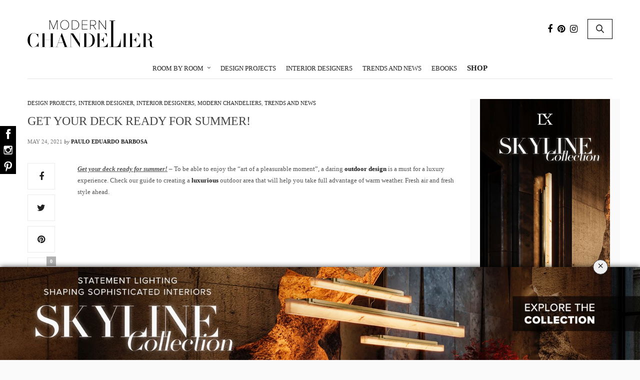

--- FILE ---
content_type: text/html; charset=UTF-8
request_url: https://www.modernchandeliers.eu/get-your-deck-ready-for-summer/?utm_source=blog&utm_medium=article-text&utm_content=toinspire-topid-ModernChandeliersBlog&utm_campaign=inspiration&utm_term=hguedes
body_size: 35668
content:
<!doctype html><html lang="en-US" prefix="og: http://ogp.me/ns# fb: http://ogp.me/ns/fb#"><head><meta charset="UTF-8"><meta name="viewport" content="width=device-width, initial-scale=1, maximum-scale=1, user-scalable=1"><meta name="p:domain_verify" content="1060c4ceebf6e52ad1f540301585441f" /><link rel="profile" href="https://gmpg.org/xfn/11"><link rel="pingback" href="https://www.modernchandeliers.eu/xmlrpc.php"><link rel="icon" href="https://www.modernchandeliers.eu/wp-content/uploads/2017/09/cropped-favicon-modernchandeliers-01-32x32.png" sizes="32x32" /><link rel="icon" href="https://www.modernchandeliers.eu/wp-content/uploads/2017/09/cropped-favicon-modernchandeliers-01-192x192.png" sizes="192x192" /><link rel="apple-touch-icon" href="https://www.modernchandeliers.eu/wp-content/uploads/2017/09/cropped-favicon-modernchandeliers-01-180x180.png" /><meta name="msapplication-TileImage" content="https://www.modernchandeliers.eu/wp-content/uploads/2017/09/cropped-favicon-modernchandeliers-01-270x270.png" /><meta http-equiv="x-dns-prefetch-control" content="on"><link rel="dns-prefetch" href="//fonts.googleapis.com" /><link rel="dns-prefetch" href="//fonts.gstatic.com" /><link rel="dns-prefetch" href="//0.gravatar.com/" /><link rel="dns-prefetch" href="//2.gravatar.com/" /><link rel="dns-prefetch" href="//1.gravatar.com/" /><link media="all" href="https://www.modernchandeliers.eu/wp-content/cache/autoptimize/css/autoptimize_3b3d28d8e648d2f325dd4310e03d3e44.css" rel="stylesheet"><title>Get your deck ready for summer!</title><meta name='robots' content='max-image-preview:large' /> <!-- start/ Premium SEO pack - Wordpress Plugin --><meta name="description" content="Get your deck ready for summer! - To be able to enjoy the “art of a pleasurable moment”, a daring outdoor design is a must for a luxury experience. Check our gu"/><meta name="keywords" content="Get your deck ready for summer!, Inspiration, Outdoors, Project"/><meta property='og:locale' content='en_US'/><meta property="og:site_name" content="Modern Chandeliers"/><meta property="fb:app_id" content="966242223397117"/><meta property="og:type" content="article"/><meta property="og:url" content="https://www.modernchandeliers.eu/get-your-deck-ready-for-summer/"/><meta property="og:title" content="Get your deck ready for summer!"/><meta property="og:description" content="Get your deck ready for summer! - To be able to enjoy the “art of a pleasurable moment”, a daring outdoor design is a must for a luxury experience. Check our gu"/><meta property="og:image" content="https://www.modernchandeliers.eu/wp-content/uploads/2021/05/Unveiling-Mysa_-The-Inaugural-Outdoor-Furniture-Collection-by-LUXXU-6.jpeg"/><meta property="article:published_time" content="2021-05-24T17:00:03+00:00"/><meta property="article:modified_time" content="2021-06-17T15:22:45+00:00"/><meta property="article:author" content="https://www.modernchandeliers.eu/author/palves/"/><meta property="article:section" content="Design Projects"/><meta property="article:tag" content="design inspirations"/><meta property="article:tag" content="luxury design"/><meta property="article:tag" content="modern chandeleirs"/> <!-- end/ Premium SEO pack - Wordpress Plugin --> <!-- Open Graph Meta Tags generated by Blog2Social 713 - https://www.blog2social.com --><meta property="og:title" content="Get your deck ready for summer!"/><meta property="og:description" content="Get your deck ready for summer! - To be able to enjoy the “art of a pleasurable moment”, a daring outdoor design is a must for a luxury experience. Check ou"/><meta property="og:url" content="https://www.modernchandeliers.eu/get-your-deck-ready-for-summer/?utm_source=blog&#038;utm_medium=article-text&#038;utm_content=toinspire-topid-ModernChandeliersBlog&#038;utm_campaign=inspiration&#038;utm_term=hguedes"/><meta property="og:image" content="https://www.modernchandeliers.eu/wp-content/uploads/2021/05/Unveiling-Mysa_-The-Inaugural-Outdoor-Furniture-Collection-by-LUXXU-6.jpeg"/><meta property="og:image:width" content="1000"/><meta property="og:image:height" content="1500"/><meta property="og:image:type" content="image/jpeg"/><meta property="og:type" content="article"/><meta property="og:article:published_time" content="2021-05-24 17:00:03"/><meta property="og:article:modified_time" content="2021-06-17 15:22:45"/><meta property="og:article:tag" content="design inspirations"/><meta property="og:article:tag" content="luxury design"/><meta property="og:article:tag" content="modern chandeleirs"/> <!-- Open Graph Meta Tags generated by Blog2Social 713 - https://www.blog2social.com --> <!-- Twitter Card generated by Blog2Social 713 - https://www.blog2social.com --><meta name="twitter:card" content="summary"><meta name="twitter:title" content="Get your deck ready for summer!"/><meta name="twitter:description" content="Get your deck ready for summer! - To be able to enjoy the “art of a pleasurable moment”, a daring outdoor design is a must for a luxury experience. Check ou"/><meta name="twitter:image" content="https://www.modernchandeliers.eu/wp-content/uploads/2021/05/Unveiling-Mysa_-The-Inaugural-Outdoor-Furniture-Collection-by-LUXXU-6.jpeg"/> <!-- Twitter Card generated by Blog2Social 713 - https://www.blog2social.com --><meta name="author" content="Paulo Eduardo Barbosa"/><link rel='dns-prefetch' href='//maxcdn.bootstrapcdn.com' /><link rel="alternate" type="application/rss+xml" title="Modern Chandeliers &raquo; Feed" href="https://www.modernchandeliers.eu/feed/" /><link rel="alternate" type="application/rss+xml" title="Modern Chandeliers &raquo; Comments Feed" href="https://www.modernchandeliers.eu/comments/feed/" /><link rel="alternate" type="application/rss+xml" title="Modern Chandeliers &raquo; Get your deck ready for summer! Comments Feed" href="https://www.modernchandeliers.eu/get-your-deck-ready-for-summer/feed/" /> <script type="text/javascript">window._wpemojiSettings = {"baseUrl":"https:\/\/s.w.org\/images\/core\/emoji\/14.0.0\/72x72\/","ext":".png","svgUrl":"https:\/\/s.w.org\/images\/core\/emoji\/14.0.0\/svg\/","svgExt":".svg","source":{"concatemoji":"https:\/\/www.modernchandeliers.eu\/wp-includes\/js\/wp-emoji-release.min.js?ver=6.2.8"}};
/*! This file is auto-generated */
!function(e,a,t){var n,r,o,i=a.createElement("canvas"),p=i.getContext&&i.getContext("2d");function s(e,t){p.clearRect(0,0,i.width,i.height),p.fillText(e,0,0);e=i.toDataURL();return p.clearRect(0,0,i.width,i.height),p.fillText(t,0,0),e===i.toDataURL()}function c(e){var t=a.createElement("script");t.src=e,t.defer=t.type="text/javascript",a.getElementsByTagName("head")[0].appendChild(t)}for(o=Array("flag","emoji"),t.supports={everything:!0,everythingExceptFlag:!0},r=0;r<o.length;r++)t.supports[o[r]]=function(e){if(p&&p.fillText)switch(p.textBaseline="top",p.font="600 32px Arial",e){case"flag":return s("\ud83c\udff3\ufe0f\u200d\u26a7\ufe0f","\ud83c\udff3\ufe0f\u200b\u26a7\ufe0f")?!1:!s("\ud83c\uddfa\ud83c\uddf3","\ud83c\uddfa\u200b\ud83c\uddf3")&&!s("\ud83c\udff4\udb40\udc67\udb40\udc62\udb40\udc65\udb40\udc6e\udb40\udc67\udb40\udc7f","\ud83c\udff4\u200b\udb40\udc67\u200b\udb40\udc62\u200b\udb40\udc65\u200b\udb40\udc6e\u200b\udb40\udc67\u200b\udb40\udc7f");case"emoji":return!s("\ud83e\udef1\ud83c\udffb\u200d\ud83e\udef2\ud83c\udfff","\ud83e\udef1\ud83c\udffb\u200b\ud83e\udef2\ud83c\udfff")}return!1}(o[r]),t.supports.everything=t.supports.everything&&t.supports[o[r]],"flag"!==o[r]&&(t.supports.everythingExceptFlag=t.supports.everythingExceptFlag&&t.supports[o[r]]);t.supports.everythingExceptFlag=t.supports.everythingExceptFlag&&!t.supports.flag,t.DOMReady=!1,t.readyCallback=function(){t.DOMReady=!0},t.supports.everything||(n=function(){t.readyCallback()},a.addEventListener?(a.addEventListener("DOMContentLoaded",n,!1),e.addEventListener("load",n,!1)):(e.attachEvent("onload",n),a.attachEvent("onreadystatechange",function(){"complete"===a.readyState&&t.readyCallback()})),(e=t.source||{}).concatemoji?c(e.concatemoji):e.wpemoji&&e.twemoji&&(c(e.twemoji),c(e.wpemoji)))}(window,document,window._wpemojiSettings);</script> <style type="text/css">img.wp-smiley,
img.emoji {
	display: inline !important;
	border: none !important;
	box-shadow: none !important;
	height: 1em !important;
	width: 1em !important;
	margin: 0 0.07em !important;
	vertical-align: -0.1em !important;
	background: none !important;
	padding: 0 !important;
}</style><style id='global-styles-inline-css' type='text/css'>body{--wp--preset--color--black: #000000;--wp--preset--color--cyan-bluish-gray: #abb8c3;--wp--preset--color--white: #ffffff;--wp--preset--color--pale-pink: #f78da7;--wp--preset--color--vivid-red: #cf2e2e;--wp--preset--color--luminous-vivid-orange: #ff6900;--wp--preset--color--luminous-vivid-amber: #fcb900;--wp--preset--color--light-green-cyan: #7bdcb5;--wp--preset--color--vivid-green-cyan: #00d084;--wp--preset--color--pale-cyan-blue: #8ed1fc;--wp--preset--color--vivid-cyan-blue: #0693e3;--wp--preset--color--vivid-purple: #9b51e0;--wp--preset--gradient--vivid-cyan-blue-to-vivid-purple: linear-gradient(135deg,rgba(6,147,227,1) 0%,rgb(155,81,224) 100%);--wp--preset--gradient--light-green-cyan-to-vivid-green-cyan: linear-gradient(135deg,rgb(122,220,180) 0%,rgb(0,208,130) 100%);--wp--preset--gradient--luminous-vivid-amber-to-luminous-vivid-orange: linear-gradient(135deg,rgba(252,185,0,1) 0%,rgba(255,105,0,1) 100%);--wp--preset--gradient--luminous-vivid-orange-to-vivid-red: linear-gradient(135deg,rgba(255,105,0,1) 0%,rgb(207,46,46) 100%);--wp--preset--gradient--very-light-gray-to-cyan-bluish-gray: linear-gradient(135deg,rgb(238,238,238) 0%,rgb(169,184,195) 100%);--wp--preset--gradient--cool-to-warm-spectrum: linear-gradient(135deg,rgb(74,234,220) 0%,rgb(151,120,209) 20%,rgb(207,42,186) 40%,rgb(238,44,130) 60%,rgb(251,105,98) 80%,rgb(254,248,76) 100%);--wp--preset--gradient--blush-light-purple: linear-gradient(135deg,rgb(255,206,236) 0%,rgb(152,150,240) 100%);--wp--preset--gradient--blush-bordeaux: linear-gradient(135deg,rgb(254,205,165) 0%,rgb(254,45,45) 50%,rgb(107,0,62) 100%);--wp--preset--gradient--luminous-dusk: linear-gradient(135deg,rgb(255,203,112) 0%,rgb(199,81,192) 50%,rgb(65,88,208) 100%);--wp--preset--gradient--pale-ocean: linear-gradient(135deg,rgb(255,245,203) 0%,rgb(182,227,212) 50%,rgb(51,167,181) 100%);--wp--preset--gradient--electric-grass: linear-gradient(135deg,rgb(202,248,128) 0%,rgb(113,206,126) 100%);--wp--preset--gradient--midnight: linear-gradient(135deg,rgb(2,3,129) 0%,rgb(40,116,252) 100%);--wp--preset--duotone--dark-grayscale: url('#wp-duotone-dark-grayscale');--wp--preset--duotone--grayscale: url('#wp-duotone-grayscale');--wp--preset--duotone--purple-yellow: url('#wp-duotone-purple-yellow');--wp--preset--duotone--blue-red: url('#wp-duotone-blue-red');--wp--preset--duotone--midnight: url('#wp-duotone-midnight');--wp--preset--duotone--magenta-yellow: url('#wp-duotone-magenta-yellow');--wp--preset--duotone--purple-green: url('#wp-duotone-purple-green');--wp--preset--duotone--blue-orange: url('#wp-duotone-blue-orange');--wp--preset--font-size--small: 13px;--wp--preset--font-size--medium: 20px;--wp--preset--font-size--large: 36px;--wp--preset--font-size--x-large: 42px;--wp--preset--spacing--20: 0.44rem;--wp--preset--spacing--30: 0.67rem;--wp--preset--spacing--40: 1rem;--wp--preset--spacing--50: 1.5rem;--wp--preset--spacing--60: 2.25rem;--wp--preset--spacing--70: 3.38rem;--wp--preset--spacing--80: 5.06rem;--wp--preset--shadow--natural: 6px 6px 9px rgba(0, 0, 0, 0.2);--wp--preset--shadow--deep: 12px 12px 50px rgba(0, 0, 0, 0.4);--wp--preset--shadow--sharp: 6px 6px 0px rgba(0, 0, 0, 0.2);--wp--preset--shadow--outlined: 6px 6px 0px -3px rgba(255, 255, 255, 1), 6px 6px rgba(0, 0, 0, 1);--wp--preset--shadow--crisp: 6px 6px 0px rgba(0, 0, 0, 1);}:where(.is-layout-flex){gap: 0.5em;}body .is-layout-flow > .alignleft{float: left;margin-inline-start: 0;margin-inline-end: 2em;}body .is-layout-flow > .alignright{float: right;margin-inline-start: 2em;margin-inline-end: 0;}body .is-layout-flow > .aligncenter{margin-left: auto !important;margin-right: auto !important;}body .is-layout-constrained > .alignleft{float: left;margin-inline-start: 0;margin-inline-end: 2em;}body .is-layout-constrained > .alignright{float: right;margin-inline-start: 2em;margin-inline-end: 0;}body .is-layout-constrained > .aligncenter{margin-left: auto !important;margin-right: auto !important;}body .is-layout-constrained > :where(:not(.alignleft):not(.alignright):not(.alignfull)){max-width: var(--wp--style--global--content-size);margin-left: auto !important;margin-right: auto !important;}body .is-layout-constrained > .alignwide{max-width: var(--wp--style--global--wide-size);}body .is-layout-flex{display: flex;}body .is-layout-flex{flex-wrap: wrap;align-items: center;}body .is-layout-flex > *{margin: 0;}:where(.wp-block-columns.is-layout-flex){gap: 2em;}.has-black-color{color: var(--wp--preset--color--black) !important;}.has-cyan-bluish-gray-color{color: var(--wp--preset--color--cyan-bluish-gray) !important;}.has-white-color{color: var(--wp--preset--color--white) !important;}.has-pale-pink-color{color: var(--wp--preset--color--pale-pink) !important;}.has-vivid-red-color{color: var(--wp--preset--color--vivid-red) !important;}.has-luminous-vivid-orange-color{color: var(--wp--preset--color--luminous-vivid-orange) !important;}.has-luminous-vivid-amber-color{color: var(--wp--preset--color--luminous-vivid-amber) !important;}.has-light-green-cyan-color{color: var(--wp--preset--color--light-green-cyan) !important;}.has-vivid-green-cyan-color{color: var(--wp--preset--color--vivid-green-cyan) !important;}.has-pale-cyan-blue-color{color: var(--wp--preset--color--pale-cyan-blue) !important;}.has-vivid-cyan-blue-color{color: var(--wp--preset--color--vivid-cyan-blue) !important;}.has-vivid-purple-color{color: var(--wp--preset--color--vivid-purple) !important;}.has-black-background-color{background-color: var(--wp--preset--color--black) !important;}.has-cyan-bluish-gray-background-color{background-color: var(--wp--preset--color--cyan-bluish-gray) !important;}.has-white-background-color{background-color: var(--wp--preset--color--white) !important;}.has-pale-pink-background-color{background-color: var(--wp--preset--color--pale-pink) !important;}.has-vivid-red-background-color{background-color: var(--wp--preset--color--vivid-red) !important;}.has-luminous-vivid-orange-background-color{background-color: var(--wp--preset--color--luminous-vivid-orange) !important;}.has-luminous-vivid-amber-background-color{background-color: var(--wp--preset--color--luminous-vivid-amber) !important;}.has-light-green-cyan-background-color{background-color: var(--wp--preset--color--light-green-cyan) !important;}.has-vivid-green-cyan-background-color{background-color: var(--wp--preset--color--vivid-green-cyan) !important;}.has-pale-cyan-blue-background-color{background-color: var(--wp--preset--color--pale-cyan-blue) !important;}.has-vivid-cyan-blue-background-color{background-color: var(--wp--preset--color--vivid-cyan-blue) !important;}.has-vivid-purple-background-color{background-color: var(--wp--preset--color--vivid-purple) !important;}.has-black-border-color{border-color: var(--wp--preset--color--black) !important;}.has-cyan-bluish-gray-border-color{border-color: var(--wp--preset--color--cyan-bluish-gray) !important;}.has-white-border-color{border-color: var(--wp--preset--color--white) !important;}.has-pale-pink-border-color{border-color: var(--wp--preset--color--pale-pink) !important;}.has-vivid-red-border-color{border-color: var(--wp--preset--color--vivid-red) !important;}.has-luminous-vivid-orange-border-color{border-color: var(--wp--preset--color--luminous-vivid-orange) !important;}.has-luminous-vivid-amber-border-color{border-color: var(--wp--preset--color--luminous-vivid-amber) !important;}.has-light-green-cyan-border-color{border-color: var(--wp--preset--color--light-green-cyan) !important;}.has-vivid-green-cyan-border-color{border-color: var(--wp--preset--color--vivid-green-cyan) !important;}.has-pale-cyan-blue-border-color{border-color: var(--wp--preset--color--pale-cyan-blue) !important;}.has-vivid-cyan-blue-border-color{border-color: var(--wp--preset--color--vivid-cyan-blue) !important;}.has-vivid-purple-border-color{border-color: var(--wp--preset--color--vivid-purple) !important;}.has-vivid-cyan-blue-to-vivid-purple-gradient-background{background: var(--wp--preset--gradient--vivid-cyan-blue-to-vivid-purple) !important;}.has-light-green-cyan-to-vivid-green-cyan-gradient-background{background: var(--wp--preset--gradient--light-green-cyan-to-vivid-green-cyan) !important;}.has-luminous-vivid-amber-to-luminous-vivid-orange-gradient-background{background: var(--wp--preset--gradient--luminous-vivid-amber-to-luminous-vivid-orange) !important;}.has-luminous-vivid-orange-to-vivid-red-gradient-background{background: var(--wp--preset--gradient--luminous-vivid-orange-to-vivid-red) !important;}.has-very-light-gray-to-cyan-bluish-gray-gradient-background{background: var(--wp--preset--gradient--very-light-gray-to-cyan-bluish-gray) !important;}.has-cool-to-warm-spectrum-gradient-background{background: var(--wp--preset--gradient--cool-to-warm-spectrum) !important;}.has-blush-light-purple-gradient-background{background: var(--wp--preset--gradient--blush-light-purple) !important;}.has-blush-bordeaux-gradient-background{background: var(--wp--preset--gradient--blush-bordeaux) !important;}.has-luminous-dusk-gradient-background{background: var(--wp--preset--gradient--luminous-dusk) !important;}.has-pale-ocean-gradient-background{background: var(--wp--preset--gradient--pale-ocean) !important;}.has-electric-grass-gradient-background{background: var(--wp--preset--gradient--electric-grass) !important;}.has-midnight-gradient-background{background: var(--wp--preset--gradient--midnight) !important;}.has-small-font-size{font-size: var(--wp--preset--font-size--small) !important;}.has-medium-font-size{font-size: var(--wp--preset--font-size--medium) !important;}.has-large-font-size{font-size: var(--wp--preset--font-size--large) !important;}.has-x-large-font-size{font-size: var(--wp--preset--font-size--x-large) !important;}
.wp-block-navigation a:where(:not(.wp-element-button)){color: inherit;}
:where(.wp-block-columns.is-layout-flex){gap: 2em;}
.wp-block-pullquote{font-size: 1.5em;line-height: 1.6;}</style><link rel='stylesheet' id='thb-fa-css' href='https://maxcdn.bootstrapcdn.com/font-awesome/4.6.3/css/font-awesome.min.css?ver=6.2.8' type='text/css' media='all' /><style id='thb-app-inline-css' type='text/css'>body { color:;font-family:'Verdana', 'BlinkMacSystemFont', -apple-system, 'Roboto', 'Lucida Sans';}@media only screen and (max-width:40.063em) {.header .logo .logoimg {max-height:;}}@media only screen and (min-width:40.063em) {.header .logo .logoimg {max-height:;}}.header.fixed .logo .logoimg {max-height:;}h1, h2, h3, h4, h5, h6, .mont, .post .post-author:not(.style2) em, .wpcf7-response-output, label, .select-wrapper select, .wp-caption .wp-caption-text, .smalltitle, .toggle .title, q, blockquote p, cite, table tr th, table tr td, #footer.style3 .menu, #footer.style2 .menu, .product-title, .social_bar, .widget.widget_socialcounter ul.style2 li, .post.listing.listing-style2 .just-shares span {font-family:'Verdana', 'BlinkMacSystemFont', -apple-system, 'Roboto', 'Lucida Sans';}a, .full-menu-container .full-menu > li.active > a, .full-menu-container .full-menu > li.sfHover > a, .full-menu-container .full-menu > li > a:hover, .full-menu-container .full-menu > li > a:hover, .full-menu-container .full-menu > li.menu-item-has-children.menu-item-mega-parent .thb_mega_menu_holder .thb_mega_menu li.active a, .full-menu-container .full-menu > li.menu-item-has-children.menu-item-mega-parent .thb_mega_menu_holder .thb_mega_menu li.active a .fa, .full-menu-container.light-menu-color .full-menu>li>a:hover, .post .article-tags a, .post .post-title a:hover, #archive-title h1 span, .widget > strong, .widget.widget_recent_entries ul li .url, .widget.widget_recent_comments ul li .url, .widget.widget_sharedimages .post-links.just-shares, .slick.dark-pagination .slick-dots li.slick-active button, .slick-nav:hover, .thb-mobile-menu li a.active, .post .post-content .wpb_accordion .wpb_accordion_section .wpb_accordion_header.ui-accordion-header-active a, .tabs .active a, .tabs .active a:hover, .tabs dd a:hover, .tabs li a:hover, .toggle .title.wpb_toggle_title_active, .toggle .title.wpb_toggle_title_active:hover, q, blockquote p, cite, .notification-box a, .thb-selectionSharer a.email:hover,.cart_totals table tr.order-total td, .payment_methods li .about_paypal, .terms label a, .thb-mobile-menu-secondary li a:hover, .price .amount, .price.single-price ins .amount,.product .product-information .product_meta>span a, .product .product-information .product_meta>span .sku, .woocommerce-tabs .tabs dd.active a, .video_playlist .video_play.vertical.video-active h6 {color:#1f1f1f;}.slick.dark-pagination .slick-dots li.slick-active button,.custom_check + .custom_label:hover:before,.post .post-content .atvImg:hover .image_link,#footer.dark .slick.dark-pagination .slick-dots li.slick-active button {border-color:#1f1f1f;}.post .post-gallery.has-gallery:after {background-color:#1f1f1f;}.widget.style5>strong span:after {border-left-color:#1f1f1f;}.widget.style5>strong span:before {border-right-color:#1c1c1c;}blockquote:before,blockquote:after {background:rgba(31,31,31, 0.2);}@media only screen and (max-width:40.063em) {.post.featured-style4 .featured-title {background:#1f1f1f;}}.header.fixed .header_top .progress, .post .post-gallery .gallery-link, .post.featured-style4:hover .featured-title, .slick.dark-pagination .slick-dots li.slick-active button, [class^="tag-link"]:hover, .post-gallery-content .row .columns .arrow:hover,.mobile-toggle span, .btn, .btn:focus, .button, input[type=submit], .btn.black:hover, .btn:focus.black:hover, .button.black:hover, input[type=submit].black:hover, .post .post-content .vc_toggle.vc_toggle_active .vc_toggle_title .vc_toggle_icon:after, .highlight.accent, .header .social-holder .quick_cart .cart_count, .custom_check + .custom_label:after, #archive-title, .video_playlist .video_play.video-active, .widget .count-image .count, .category_container.style3:before {background:#1f1f1f;}.header .social-holder .social_header:hover .social_icon,.post .post-content .atvImg .title svg, .post .post-content .atvImg .arrow svg {fill:#1f1f1f;}.mobile-toggle span,.light-title .mobile-toggle span {background:#1f1f1f;}.header .logo #page-title {color:#1f1f1f;}.quick_search .search_icon,.header .social-holder .social_header .social_icon {fill:#1f1f1f;}.widget > strong {color:#1f1f1f !important;}#footer {background-color:#313233 !important;}#subfooter {background-color:#313233 !important;}.widget.style1 > strong span {background:#fafafa;}.full-menu-container .full-menu > li > a,#footer.style3 .menu, #footer.style2 .menu {font-family:'Verdana', 'BlinkMacSystemFont', -apple-system, 'Roboto', 'Lucida Sans';font-weight:normal;}.full-menu-container .full-menu > li .sub-menu a {font-family:'Verdana', 'BlinkMacSystemFont', -apple-system, 'Roboto', 'Lucida Sans';font-weight:normal;}.post .post-title h1 {}.widget > strong {font-family:'Verdana', 'BlinkMacSystemFont', -apple-system, 'Roboto', 'Lucida Sans';}.post-meta.style1 a.cat-bathroom-chandeliers { color:; }.post-meta.style2 a.cat-bathroom-chandeliers { background-color:; }.post .post-content .category_title.catstyle-style33 h2 a:hover { color:; }.post-meta.style1 a.cat-bedroom { color:; }.post-meta.style2 a.cat-bedroom { background-color:; }.post .post-content .category_title.catstyle-style922 h2 a:hover { color:; }.post-meta.style1 a.cat-bedroom-chandeliers { color:; }.post-meta.style2 a.cat-bedroom-chandeliers { background-color:; }.post .post-content .category_title.catstyle-style58 h2 a:hover { color:; }.post-meta.style1 a.cat-christmas { color:; }.post-meta.style2 a.cat-christmas { background-color:; }.post .post-content .category_title.catstyle-style1312 h2 a:hover { color:; }.post-meta.style1 a.cat-christmas-chandelier { color:; }.post-meta.style2 a.cat-christmas-chandelier { background-color:; }.post .post-content .category_title.catstyle-style519 h2 a:hover { color:; }.post-meta.style1 a.cat-crystal-chandeliers { color:; }.post-meta.style2 a.cat-crystal-chandeliers { background-color:; }.post .post-content .category_title.catstyle-style339 h2 a:hover { color:; }.post-meta.style1 a.cat-design-events { color:; }.post-meta.style2 a.cat-design-events { background-color:; }.post .post-content .category_title.catstyle-style49 h2 a:hover { color:; }.post-meta.style1 a.cat-design-projects { color:; }.post-meta.style2 a.cat-design-projects { background-color:; }.post .post-content .category_title.catstyle-style923 h2 a:hover { color:; }.post-meta.style1 a.cat-dining-room { color:; }.post-meta.style2 a.cat-dining-room { background-color:; }.post .post-content .category_title.catstyle-style921 h2 a:hover { color:; }.post-meta.style1 a.cat-dining-room-chandeliers { color:; }.post-meta.style2 a.cat-dining-room-chandeliers { background-color:; }.post .post-content .category_title.catstyle-style2 h2 a:hover { color:; }.post-meta.style1 a.cat-entryway-chandeliers { color:; }.post-meta.style2 a.cat-entryway-chandeliers { background-color:; }.post .post-content .category_title.catstyle-style4 h2 a:hover { color:; }.post-meta.style1 a.cat-famous-houses { color:; }.post-meta.style2 a.cat-famous-houses { background-color:; }.post .post-content .category_title.catstyle-style775 h2 a:hover { color:; }.post-meta.style1 a.cat-foyer { color:; }.post-meta.style2 a.cat-foyer { background-color:; }.post .post-content .category_title.catstyle-style920 h2 a:hover { color:; }.post-meta.style1 a.cat-hotel { color:; }.post-meta.style2 a.cat-hotel { background-color:; }.post .post-content .category_title.catstyle-style910 h2 a:hover { color:; }.post-meta.style1 a.cat-interior-designer { color:; }.post-meta.style2 a.cat-interior-designer { background-color:; }.post .post-content .category_title.catstyle-style296 h2 a:hover { color:; }.post-meta.style1 a.cat-interior-designers { color:; }.post-meta.style2 a.cat-interior-designers { background-color:; }.post .post-content .category_title.catstyle-style297 h2 a:hover { color:; }.post-meta.style1 a.cat-kitchen-chandeliers { color:; }.post-meta.style2 a.cat-kitchen-chandeliers { background-color:; }.post .post-content .category_title.catstyle-style25 h2 a:hover { color:; }.post-meta.style1 a.cat-living-room { color:; }.post-meta.style2 a.cat-living-room { background-color:; }.post .post-content .category_title.catstyle-style919 h2 a:hover { color:; }.post-meta.style1 a.cat-living-room-chandeliers { color:; }.post-meta.style2 a.cat-living-room-chandeliers { background-color:; }.post .post-content .category_title.catstyle-style3 h2 a:hover { color:; }.post-meta.style1 a.cat-modern-chandeliers { color:; }.post-meta.style2 a.cat-modern-chandeliers { background-color:; }.post .post-content .category_title.catstyle-style70 h2 a:hover { color:; }.post-meta.style1 a.cat-office-chandeliers { color:; }.post-meta.style2 a.cat-office-chandeliers { background-color:; }.post .post-content .category_title.catstyle-style92 h2 a:hover { color:; }.post-meta.style1 a.cat-room-by-room { color:; }.post-meta.style2 a.cat-room-by-room { background-color:; }.post .post-content .category_title.catstyle-style918 h2 a:hover { color:; }.post-meta.style1 a.cat-trends-and-news { color:; }.post-meta.style2 a.cat-trends-and-news { background-color:; }.post .post-content .category_title.catstyle-style65 h2 a:hover { color:; }.post-meta.style1 a.cat-uncategorized { color:; }.post-meta.style2 a.cat-uncategorized { background-color:; }.post .post-content .category_title.catstyle-style1 h2 a:hover { color:; }</style> <script type='text/javascript' src='https://www.modernchandeliers.eu/wp-includes/js/jquery/jquery.min.js?ver=3.6.4' id='jquery-core-js'></script> <script type='text/javascript' src='https://www.modernchandeliers.eu/wp-includes/js/jquery/jquery-migrate.min.js?ver=3.4.0' id='jquery-migrate-js'></script> <script type='text/javascript' src='https://www.modernchandeliers.eu/wp-content/plugins/geotargeting/public/js/geotarget-public.js?ver=1.3.6.1' id='geotarget-js'></script> <script type='text/javascript' src='https://www.modernchandeliers.eu/wp-content/plugins/geotargeting/public/js/ddslick.js?ver=1.3.6.1' id='geot-slick-js'></script> <script type='text/javascript' src='https://www.modernchandeliers.eu/wp-content/plugins/theia-post-slider/js/balupton-history.js/history.js?ver=1.7.1' id='history.js-js'></script> <script type='text/javascript' src='https://www.modernchandeliers.eu/wp-content/plugins/theia-post-slider/js/balupton-history.js/history.adapter.jquery.js?ver=1.7.1' id='history.adapter.jquery.js-js'></script> <script type='text/javascript' src='https://www.modernchandeliers.eu/wp-content/plugins/theia-post-slider/js/async.min.js?ver=25.11.2012' id='async.js-js'></script> <script type='text/javascript' src='https://www.modernchandeliers.eu/wp-content/plugins/theia-post-slider/js/tps-transition-slide.js?ver=1.3.4' id='theiaPostSlider-transition-slide.js-js'></script> <link rel="https://api.w.org/" href="https://www.modernchandeliers.eu/wp-json/" /><link rel="alternate" type="application/json" href="https://www.modernchandeliers.eu/wp-json/wp/v2/posts/11325" /><link rel="EditURI" type="application/rsd+xml" title="RSD" href="https://www.modernchandeliers.eu/xmlrpc.php?rsd" /><link rel="wlwmanifest" type="application/wlwmanifest+xml" href="https://www.modernchandeliers.eu/wp-includes/wlwmanifest.xml" /><meta name="generator" content="WordPress 6.2.8" /><link rel="canonical" href="https://www.modernchandeliers.eu/get-your-deck-ready-for-summer/" /><link rel='shortlink' href='https://www.modernchandeliers.eu/?p=11325' /><link rel="alternate" type="application/json+oembed" href="https://www.modernchandeliers.eu/wp-json/oembed/1.0/embed?url=https%3A%2F%2Fwww.modernchandeliers.eu%2Fget-your-deck-ready-for-summer%2F" /><link rel="alternate" type="text/xml+oembed" href="https://www.modernchandeliers.eu/wp-json/oembed/1.0/embed?url=https%3A%2F%2Fwww.modernchandeliers.eu%2Fget-your-deck-ready-for-summer%2F&#038;format=xml" /> <script  src="https://code.jquery.com/jquery-3.2.1.min.js"  integrity="sha256-hwg4gsxgFZhOsEEamdOYGBf13FyQuiTwlAQgxVSNgt4=" crossorigin="anonymous"></script> <script>BDjQuery = jQuery.noConflict( true );</script> <script>BDjQuery(document).on('click', '.bannerDinamicAction', function (event) {
                BDjQuery.ajax({
                    url:  "https://www.modernchandeliers.eu/wp-content/plugins/banners_dinamicos/ClickCount.php",
                    data: {
                        idImage:BDjQuery(this).attr("data-imageid"),
                    },
                    success: console.log("success"),
                });
            });</script> <meta name="generator" content="Powered by Visual Composer - drag and drop page builder for WordPress."/> <!--[if lte IE 9]><link rel="stylesheet" type="text/css" href="https://www.modernchandeliers.eu/wp-content/plugins/js_composer/assets/css/vc_lte_ie9.min.css" media="screen"><![endif]--><style type="text/css" id="spu-css-24924" class="spu-css">#spu-bg-24924 {
			background-color: rgba(0, 0, 0, 0);
		}

		#spu-24924 .spu-close {
			font-size: 30px;
			color: rgb(243, 243, 243);
			text-shadow: 0 1px 0 #000;
		}

		#spu-24924 .spu-close:hover {
			color: #000;
		}

		#spu-24924 {
			background-color: rgba(0, 0, 0, 0);
			max-width: 600px;
			border-radius: 0px;
			
					height: auto;
					box-shadow:  0px 0px 0px 0px #ccc;
				}

		#spu-24924 .spu-container {
					padding: 30px;
			height: calc(100% - 28px);
		}</style><link rel="icon" href="https://www.modernchandeliers.eu/wp-content/uploads/2017/09/cropped-favicon-modernchandeliers-01-32x32.png" sizes="32x32" /><link rel="icon" href="https://www.modernchandeliers.eu/wp-content/uploads/2017/09/cropped-favicon-modernchandeliers-01-192x192.png" sizes="192x192" /><link rel="apple-touch-icon" href="https://www.modernchandeliers.eu/wp-content/uploads/2017/09/cropped-favicon-modernchandeliers-01-180x180.png" /><meta name="msapplication-TileImage" content="https://www.modernchandeliers.eu/wp-content/uploads/2017/09/cropped-favicon-modernchandeliers-01-270x270.png" /> <noscript><style type="text/css">.wpb_animate_when_almost_visible { opacity: 1; }</style></noscript> <!-- Google tag (gtag.js) --> <script async src="https://www.googletagmanager.com/gtag/js?id=G-Z4HKE2K1JF"></script> <script>window.dataLayer = window.dataLayer || [];

		function gtag() {
			dataLayer.push(arguments);
		}
		gtag('js', new Date());

		gtag('config', 'G-Z4HKE2K1JF');</script> <script>(function(i, s, o, g, r, a, m) {
			i['GoogleAnalyticsObject'] = r;
			i[r] = i[r] || function() {
				(i[r].q = i[r].q || []).push(arguments)
			}, i[r].l = 1 * new Date();
			a = s.createElement(o),
				m = s.getElementsByTagName(o)[0];
			a.async = 1;
			a.src = g;
			m.parentNode.insertBefore(a, m)
		})(window, document, 'script', '//www.google-analytics.com/analytics.js', 'ga');
		ga('create', 'G-Z4HKE2K1JF', 'auto');
		ga('send', 'pageview');</script> <!-- Forms Validation --> <script type="text/javascript" src="https://code.jquery.com/jquery-latest.min.js"></script> <script type='text/javascript' src="https://cdnjs.cloudflare.com/ajax/libs/jquery-ajaxtransport-xdomainrequest/1.0.1/jquery.xdomainrequest.min.js"></script> <style></style><style type="text/css" media="screen">.popup-overlay {
    position: fixed;
    z-index: 91111;
    width: 100%;
    display: none;
    justify-content: center;
    align-items: center;
    height: 100%;
    background: #000000a1;
    top: 0;
}
.popup-overlay.active{
	visibility:visible;
	display: flex;
}
.popup-content {
	margin-top: -15px;
}
.popup-content button.close {
    color: #fff;
    opacity: 1;
    font-family: 'Open Sans',sans-serif;
    font-size: 23px;
    margin-right: 0px;
    margin-bottom: 15px;
    float: right;
    margin-top: -25px;
    text-align: right;
}

@media only screen and (max-width: 768px) {
	.popup-content {
    	max-width: 260px;
	}
}</style><div class="popup-overlay"> <!--Creates the popup content--><div class="popup-content"> <button class="close">X</button> <a href="https://www.luxxu.net/design-books?type=blog&utm_source=blog&utm_medium=popup&utm_content=Modernchandeliers&utm_campaign=inspiration" target="_blank"> <img src="/wp-content/themes/modern-chandeliers/thank-you/thank-you.jpg" class="img-responsive"> </a></div></div> <script type="text/javascript">$(".close, .popup-overlay").on("click", function() {
	  $(".popup-overlay, .popup-content").removeClass("active");
	});</script> <style type="text/css" media="screen">.popup-overlay-subs {
        position: fixed;
        z-index: 91111;
        width: 100%;
        display: none;
        justify-content: center;
        align-items: center;
        height: 100%;
        background: #000000a1;
        top: 0;
    }
    .popup-overlay-subs.active{
        visibility:visible;
        display: flex;
    }
    .popup-content {
        margin-top: -15px;
    }
    .popup-content button.close {
        color: #fff;
        opacity: 1;
        font-family: 'Open Sans',sans-serif;
        font-size: 23px;
        margin-right: 0px;
        margin-bottom: 15px;
        float: right;
        margin-top: -25px;
        text-align: right;
    }

    .popup-overlay-subs .popup-content {
        /* background: #fff; */
        position: relative;
    }
    .popup-content-inner {
        position: relative;
        float: left;
        width: 100%;
    }
    .popup-overlay-subs .popup-content button.close {
        float: right;
        margin: 0;
        position: absolute;
        color: #000;
        z-index: 99;
        top: 10px;
        right: 10px;
    }
    .form-inner {
        position: absolute;
        width: 45%;
        right: 0;
        display: flex;
        justify-content: center;
        flex-flow: column;
        padding: 30px;
        top: 8px;
    }
    .form-inner img.logo-subs {
        max-width: 135px;
        margin: 0 auto;
    }
    .form-inner h1 {
        font-family: serif;
        font-size: 24px;
        text-align: center;
        font-weight: 600;
        text-shadow: 0px 3px 5px rgba(150, 150, 150, 1);
        margin-top: 15px;
        margin-bottom: 0px;
        letter-spacing:2px;
    }
    form.form_style.pops {
        background: transparent !important;
        padding: 0;
        margin-top: 35px;
    }
    form.form_style.pops .policybox p {
        text-transform: uppercase;
        font-size: 7px;
        line-height: 12px;
    }
    .social-modalfooter {
        margin-top: 12px;
    }
    .social-modalfooter p {
        text-transform: uppercase;
        float: left;
        margin-right: 15px;
        line-height: 26px;
    }
    .social-modalfooter ul {
        float: left;
        padding: 0;
        margin: 0;
        list-style: none;
        display: inline-flex;
    }
    .social-modalfooter ul li {
        margin-right: 5px;
    }
    .social-modalfooter ul li:last-child {
        margin-right: 0px;
    }
    .social-modalfooter ul li a {
        color: #000;
    }
    .social-modalfooter-inner {
        display: flex;
        justify-content: center;
    }
    .popup-overlay-subs .popup-content button.close:focus {
        outline: none;
    }
            
    
    @media only screen and (max-width: 768px) {
        .popup-overlay-subs {
            top: 15px;
        }
        .popup-overlay-subs .popup-content {
            max-width: 100%;
        }
        .popup-content-inner img.baimage {
            display: none;
        }
        .form-inner {
            position: relative;
            width: 100%;
        }
        .popup-overlay-subs .popup-content {
            background: #fff;
        }
    }</style><div class="popup-overlay-subs"> <!--Creates the popup content--><div class="popup-content"> <button class="close">X</button><div class="popup-content-inner"> <noscript><img src="https://www.modernchandeliers.eu/wp-content/themes/modern-chandeliers/img/backsubspop.png" class="baimage" style="float:left"></noscript><img src='data:image/svg+xml,%3Csvg%20xmlns=%22http://www.w3.org/2000/svg%22%20viewBox=%220%200%20210%20140%22%3E%3C/svg%3E' data-src="https://www.modernchandeliers.eu/wp-content/themes/modern-chandeliers/img/backsubspop.png" class="lazyload baimage" style="float:left"><div class="form-inner"> <noscript><img src="https://www.modernchandeliers.eu/wp-content/uploads/2020/10/logo-mdc.png" class="logo-subs"></noscript><img src='data:image/svg+xml,%3Csvg%20xmlns=%22http://www.w3.org/2000/svg%22%20viewBox=%220%200%20210%20140%22%3E%3C/svg%3E' data-src="https://www.modernchandeliers.eu/wp-content/uploads/2020/10/logo-mdc.png" class="lazyload logo-subs"><h1>KEEP IN TOUCH</h1><form class="form_style pops small-12 nopadding" action="" method="post"> <input type="text" name="notinterest" class="interested interestedabsolute"><div class="small-12 columns" style="position: relative;"><div class="error_firstname error">Please insert your first name.</div> <label for="firstname">Name*</label> <input type="text" name="firstname" placeholder="Full Name *" class="small-12"></div><div class="small-12 columns" style="position: relative;"><div class="error_email error">Please insert your email.</div> <label for="email">Email*</label> <input type="email" name="email" placeholder="Email *" class="small-12" ></div><div class="small-12 columns"><div class="policybox"> <input type="checkbox" name="callme"><p class="policy-style">i want to receive a call for more informations.</p></div></div><div class="small-12 columns"><div class="policybox"> <input type="checkbox" name="policy"><p class="policy-style">I have read and accept your <a href="https://www.modernchandeliers.eu/privacy-policy/" target="_blank">PRIVACY POLICY.</a></p><p class="requides" style="margin-bottom: 0; font-size: 8px;">*required</p></div></div><div class="small-12 columns"> <input type="submit" name="btnsubmit" class="small-12" value="Submit"></div><div class="success_message success">Thanks you for subscribing!</div></form><div class="small-12 columns social-modalfooter"><div class="small-12 columns social-modalfooter-inner"><p>follow us on</p><ul><li> <a href="https://www.facebook.com/Modern-Chandeliers-569060863623275" class="facebook icon-1x" target="_blank"><i class="fa fa-facebook"></i></a></li><li> <a href="https://www.pinterest.pt/modernchandeliers/_created/" class="pinterest icon-1x" target="_blank"><i class="fa fa-pinterest"></i></a></li><li> <a href="https://www.instagram.com/modernchandeliersblog/" class="instagram icon-1x" target="_blank"><i class="fa fa-instagram"></i></a></li></ul></div></div></div></div></div></div> <script type="text/javascript">$(".popup-overlay-subs button.close").on("click", function() {
          $(".popup-overlay-subs").removeClass("active");
        });</script> <style>.modalstyles {
    position: absolute;
    width: 100%;
    z-index: 9999;
}
.modalstyles .modal-dialog {
    float: left;
    background: #fff;
    max-width: 600px;
    position: relative;
}
.modalstyles .modal-content {
    float: left;
    border-radius: 0;
    padding: 20px 20px 25px;
}
.modalstyles button.close {
    opacity: 1;
    position: absolute;
    right: 10px;
    top: 10px;
    text-align:right;
}
.modalstyles button.close:hover {
    background: transparent;
}
.modalstyles button.close:focus {
    outline: none;
}
.ebooktocomp h4 {
    font-size: 12px !important;
    text-transform: uppercase;
    margin-bottom: 15px !important;
    margin-top: 0;
}
.ebooktocomp input {
    border-color: #000 !important;
    padding-left: 10px !important;
    margin-bottom: 10px !important;
    border-color: #000 !important;
}
.ebooktocomp select {
    border-radius: 0;
    height: 30px;
    border-color: #000;
    font-size: 11px;
    text-transform: capitalize;
    margin-bottom: 15px;
    padding-left: 8px;
}
.ebooktocomp .policybox {
    padding: 3px;
}
.ebooktocomp .policybox p.policy-style {
    letter-spacing: 0;
}
.ebooktocomp .policybox p.policy-style a {
    color: #000;
    text-decoration: underline;
}
.ebooktocomp input[type="submit"] {
    height: 30px;
}
.ebookslidecomplete .error_firstname.error, .ebookslidecomplete .error_country.error, .ebookslidecomplete .error_phone.error, .ebookslidecomplete .error_state.error, .ebookslidecomplete .error{
    top: 7px;
    right: 20px;
    z-index: 9;
    font-size: 10px;
    position: absolute;
    color:red;
}
.ebooktocomp .success_message.success {
    color: #000;
}
input[type="date"]::-webkit-calendar-picker-indicator, input[type="time"]::-webkit-calendar-picker-indicator  {
  background: transparent;
  bottom: 0;
  color: transparent;
  cursor: pointer;
  height: auto;
  left: 0;
  position: absolute;
  right: 0;
  top: 0;
  width: auto;
}
@media only screen and (max-width: 767px){
    .ebooktocomp h4 {
        margin-top: 15px;
        line-height: 15px;
        padding: 0 25px;
    }
    .modalstyles .modal-content {
        padding: 20px 0px 25px;
    }
}</style><div class="modal modalstyles" id="completeebookform" style="display:none;justify-content:center;align-items: center;"><div class="modal-dialog modal-dialog-centered"><div class="modal-content" style="border:0;"> <button type="button" class="close">x</button><div class="ebooktocomp"><form class="form_styleebooks ebookslidecomplete small-12 columns nopadding" method="post"><h4>Fill in the form to download the ebook for free</h4> <input type="hidden" name="notinterest" class="interested"> <input type="hidden" name="type_ebook" value="ourhouses"> <input type="hidden" name="form_type"> <input type="hidden" name="name_ebook"> <input type="hidden" name="download_path"><div class="small-12 columns" style="position: relative;padding-bottom:0"><div class="error_firstname error">REQUIRED</div> <input type="text" name="firstname" placeholder="Name *" class="small-12 columns"></div><div class="small-12 columns" style="position: relative; padding-bottom:0"><div class="error_email error">REQUIRED</div> <input type="email" name="email" value="" class="small-12 columns" required></div><div class="small-12 columns formvisible" style="position: relative;padding-bottom: 0;"> <select class="form-control"  name="country" placeholder="COUNTRY"><option readonly selected value="">Select your Country</option><option value="AF">Afghanistan</option><option value="AX">Aland Islands</option><option value="AL">Albania</option><option value="DZ">Algeria</option><option value="AD">Andorra</option><option value="AO">Angola</option><option value="AI">Anguilla</option><option value="AQ">Antarctica</option><option value="AG">Antigua and Barbuda</option><option value="AR">Argentina</option><option value="AM">Armenia</option><option value="AW">Aruba</option><option value="AU">Australia</option><option value="AT">Austria</option><option value="AZ">Azerbaijan</option><option value="BS">Bahamas</option><option value="BH">Bahrain</option><option value="BD">Bangladesh</option><option value="BB">Barbados</option><option value="BY">Belarus</option><option value="BE">Belgium</option><option value="BZ">Belize</option><option value="BJ">Benin</option><option value="BM">Bermuda</option><option value="BT">Bhutan</option><option value="BO">Bolivia, Plurinational State of</option><option value="BQ">Bonaire, Sint Eustatius and Saba</option><option value="BA">Bosnia and Herzegovina</option><option value="BW">Botswana</option><option value="BV">Bouvet Island</option><option value="BR">Brazil</option><option value="IO">British Indian Ocean Territory</option><option value="BN">Brunei Darussalam</option><option value="BG">Bulgaria</option><option value="BF">Burkina Faso</option><option value="BI">Burundi</option><option value="KH">Cambodia</option><option value="CM">Cameroon</option><option value="CA">Canada</option><option value="CV">Cape Verde</option><option value="KY">Cayman Islands</option><option value="CF">Central African Republic</option><option value="TD">Chad</option><option value="CL">Chile</option><option value="CN">China</option><option value="TW">Chinese Taipei</option><option value="CX">Christmas Island</option><option value="CC">Cocos (Keeling) Islands</option><option value="CO">Colombia</option><option value="KM">Comoros</option><option value="CG">Congo</option><option value="CD">Congo, the Democratic Republic of the</option><option value="CK">Cook Islands</option><option value= "CR">Costa Rica</option><option value= "CI">Cote d´Ivoire</option><option value="HR">Croatia</option><option value="CU">Cuba</option><option value="CW">Curaçao</option><option value="CY">Cyprus</option><option value="CZ">Czech Republic</option><option value="DK">Denmark</option><option value="DJ">Djibouti</option><option value="DM">Dominica</option><option value="DO">Dominican Republic</option><option value="EC">Ecuador</option><option value="EG">Egypt</option><option value="SV">El Salvador</option><option value="GQ">Equatorial Guinea</option><option value="ER">Eritrea</option><option value="EE">Estonia</option><option value="ET">Ethiopia</option><option value="FK">Falkland Islands (Malvinas)</option><option value="FO">Faroe Islands</option><option value="FJ">Fiji</option><option value="FI">Finland</option><option value="FR">France</option><option value="GF">French Guiana</option><option value="PF">French Polynesia</option><option value="TF">French Southern Territories</option><option value="GA">Gabon</option><option value="GM">Gambia</option><option value="GE">Georgia</option><option value="DE">Germany</option><option value="GH">Ghana</option><option value="GI">Gibraltar</option><option value="GR">Greece</option><option value="GL">Greenland</option><option value="GD">Grenada</option><option value="GP">Guadeloupe</option><option value="GT">Guatemala</option><option value="GG">Guernsey</option><option value="GN">Guinea</option><option value="GW">Guinea-Bissau</option><option value="GY">Guyana</option><option value="HT">Haiti</option><option value="HM">Heard Island and McDonald Islands</option><option value="VA">Holy See (Vatican City State)</option><option value="HN">Honduras</option><option value="HU">Hungary</option><option value="IS">Iceland</option><option value="IN">India</option><option value="ID">Indonesia</option><option value="IR">Iran, Islamic Republic of</option><option value="IQ">Iraq</option><option value="IE">Ireland</option><option value="IM">Isle of Man</option><option value="IL">Israel</option><option value="IT">Italy</option><option value="JM">Jamaica</option><option value="JP">Japan</option><option value="JE">Jersey</option><option value="JO">Jersey</option><option value="KZ">Kazakhstan</option><option value="KE">Kenya</option><option value="KI">Kiribati</option><option value="KP">Korea, Democratic Peoples Republic of</option><option value="KR">Korea, Republic of</option><option value="KW">Kuwait</option><option value="KG">Kyrgyzstan</option><option value="LA">Lao Peoples Democratic Republic</option><option value="LV">Latvia</option><option value="LB">Lebanon</option><option value="LS">Lesotho</option><option value="LR">Liberia</option><option value="LY">Libyan Arab Jamahiriya</option><option value="LI">Liechtenstein</option><option value="LT">Lithuania</option><option value="LU">Luxembourg</option><option value="MO">Macao</option><option value="MK">Macedonia, the former Yugoslav Republic of</option><option value="MG">Madagascar</option><option value="MW">Malawi</option><option value="MY">Malaysia</option><option value="MV">Maldives</option><option value="ML">Mali</option><option value="MT">Malta</option><option value="MQ">Martinique</option><option value="MR">Mauritania</option><option value="MU">Mauritius</option><option value="YT">Mayotte</option><option value="MX">Mexico</option><option value="MD">Moldova, Republic of</option><option value="MC">Monaco</option><option value="MN">Mongolia</option><option value="ME">Montenegro</option><option value="MS">Montserrat</option><option value="MA">Morocco</option><option value="MZ">Mozambique</option><option value="MM">Myanmar</option><option value="NA">Namibia</option><option value="NR">Nauru</option><option value="NP">Nepal</option><option value="NL">Netherlands</option><option value="NC">New Caledonia</option><option value="NZ">New Zealand</option><option value="NI">Nicaragua</option><option value="NE">Niger</option><option value="NG">Nigeria</option><option value="NU">Niue</option><option value="NF">Norfolk Island</option><option value="NO">Norway</option><option value="OM">Oman</option><option value="PK">Pakistan</option><option value="PS">Palestinian Territory, Occupied</option><option value="PA">Panama</option><option value="PG">Papua New Guinea</option><option value="PY">Paraguay</option><option value="PE">Peru</option><option value="PH">Philippines</option><option value="PN">Pitcairn</option><option value="PL">Poland</option><option value="PT">Portugal</option><option value="PR">Puerto Rico</option><option value="QA">Qatar</option><option value="RE">Reunion</option><option value="RO">Romania</option><option value="RU">Russian Federation</option><option value="RW">Rwanda</option><option value="BL">Saint Barthélemy</option><option value="SH">Saint Helena, Ascension and Tristan da Cunha</option><option value="KN">Saint Kitts and Nevis</option><option value="LC">Saint Lucia</option><option value="MF">Saint Martin (French part)</option><option value="PM">Saint Pierre and Miquelon</option><option value="VC">Saint Vincent and the Grenadines</option><option value="WS">Samoa</option><option value="SM">San Marino</option><option value="ST">Sao Tome and Principe</option><option value="SA">Saudi Arabia</option><option value="SN">Senegal</option><option value="RS">Serbia</option><option value="SC">Seychelles</option><option value="SL">Sierra Leone</option><option value="SG">Singapore</option><option value="SX">Sint Maarten (Dutch part)</option><option value="SK">Slovakia</option><option value="SI">Slovenia</option><option value="SB">Solomon Islands</option><option value="SO">Somalia</option><option value="ZA">South Africa</option><option value="GS">South Georgia and the South Sandwich Islands</option><option value="SS">South Sudan</option><option value="ES">Spain</option><option value="LK">Sri Lanka</option><option value="SD">Sudan</option><option value="SR">Suriname</option><option value="SJ">Svalbard and Jan Mayen</option><option value="SZ">Swaziland</option><option value="SE">Sweden</option><option value="CH">Switzerland</option><option value="SY">Syrian Arab Republic</option><option value="TWN">Taiwan</option><option value="TJ">Tajikistan</option><option value="TZ">Tanzania, United Republic of</option><option value="TH">Thailand</option><option value="TL">Timor-Leste</option><option value="TG">Togo</option><option value="TK">Tokelau</option><option value="TO">Tonga</option><option value="TT">Trinidad and Tobago</option><option value="TN">Tunisia</option><option value="TR">Turkey</option><option value="TM">Turkmenistan</option><option value="TC">Turks and Caicos Islands</option><option value="TV">Tuvalu</option><option value="UG">Uganda</option><option value="UA">Ukraine</option><option value="AE">United Arab Emirates</option><option value="UK">United Kingdom</option><option value="US">United States</option><option value="UY">Uruguay</option><option value="UZ">Uzbekistan</option><option value="VU">Vanuatu</option><option value="VE">Venezuela, Bolivarian Republic of</option><option value="VN">Viet Nam</option><option value="VG">Virgin Islands, British</option><option value="WF">Wallis and Futuna</option><option value="EH">Western Sahara</option><option value="YE">Yemen</option><option value="ZM">Zambia</option><option value="ZW">Zimbabwe</option> </select><div class="error_country error">REQUIRED</div></div><div class="small-12 columns medium-12 statenone" style="display: none;padding-bottom: 0;"> <select class="form-control" name="state" id="state"><option selected="" value="">Please Select State (usa Only) *</option><option value="Alabama">Alabama</option><option value="Alaska">Alaska</option><option value="Arizona">Arizona</option><option value="Arkansas">Arkansas</option><option value="California">California</option><option value="Colorado">Colorado</option><option value="Connecticut">Connecticut</option><option value="Delaware">Delaware</option><option value="District Of Columbia">District Of Columbia</option><option value="Florida">Florida</option><option value="Georgia">Georgia</option><option value="Guam">Guam</option><option value="Hawaii">Hawaii</option><option value="Idaho">Idaho</option><option value="Illinois">Illinois</option><option value="Indiana">Indiana</option><option value="Iowa">Iowa</option><option value="Kansas">Kansas</option><option value="Kentucky">Kentucky</option><option value="Legal Forms">Legal Forms</option><option value="Louisiana">Louisiana</option><option value="Maine">Maine</option><option value="Maryland">Maryland</option><option value="Massachusetts">Massachusetts</option><option value="Michigan">Michigan</option><option value="Minnesota">Minnesota</option><option value="Mississippi">Mississippi</option><option value="Missouri">Missouri</option><option value="Montana">Montana</option><option value="Nebraska">Nebraska</option><option value="Nevada">Nevada</option><option value="New Hampshire">New Hampshire</option><option value="New Jersey">New Jersey</option><option value="New Mexico">New Mexico</option><option value="New York">New York</option><option value="North Carolina">North Carolina</option><option value="North Dakota">North Dakota</option><option value="Official Federal Forms">Official Federal Forms</option><option value="Ohio">Ohio</option><option value="Oklahoma">Oklahoma</option><option value="Oregon">Oregon</option><option value="Pennsylvania">Pennsylvania</option><option value="Puerto Rico">Puerto Rico</option><option value="Rhode Island">Rhode Island</option><option value="South Carolina">South Carolina</option><option value="South Dakota">South Dakota</option><option value="Tennessee">Tennessee</option><option value="Texas">Texas</option><option value="Utah">Utah</option><option value="Vermont">Vermont</option><option value="Virginia">Virginia</option><option value="Washington">Washington</option><option value="West Virginia">West Virginia</option><option value="Wisconsin">Wisconsin</option><option value="Wyoming">Wyoming</option> </select><div class="error_state error">REQUIRED</div></div><div class="small-12 columns bookameeting" style="position: relative;padding-bottom:0;display: none;"><div class="error_date error">REQUIRED</div> <input type="date" name="date" placeholder="Date" min="2023-04-18" max="2023-04-23" class="small-12 columns" style="color: #000;"></div><div class="small-12 columns bookameeting" style="position: relative;padding-bottom:0;display: none;"><div class="error_time error">REQUIRED</div> <input type="time" name="time" min="09:00" max="20:00" class="small-12 columns" style="color: #000;"></div><div class="small-12 columns" style="position: relative;padding-bottom:0"><div class="error_phone error">REQUIRED</div> <input type="text" name="phone" placeholder="Phone *" class="small-12 columns"></div><div class="small-12 columns checkbds"><div class="policybox"> <input type="checkbox" name="policy"><p class="policy-style">Check here to indicate that you have read and agree to <a href="https://www.modernchandeliers.eu/policy-privacy/" target="_blank">Terms &amp; Conditions/Privacy Policy.</a></p></div></div><div class="small-12 columns flex-position"> <input type="submit" name="btnsubmit" class="small-12 columns" value="FREE DOWNLOAD"></div><div class="success_message success">Wait while you being redirected</div></form></div></div></div></div></head><style></style><div id="mySidenav" class="sidenav"> <a style="color: white;" href="javascript:void(0)" class="closebtn" onclick="closeNav()">&times;</a><div class="row"><div class="small-12 columns formcentered"><form class="form_style formnormal small-12 nopadding" action="" method="post"><h4>YOUR OPINION MATTERS, GET IN TOUCH!</h4> <!--<p style="text-align: center;margin-bottom: 10px;">Get in touch with us!</p> --> <input type="hidden" name="notinterest" class="interested interestedabsolute"><div class="small-12 columns checkboxss"><p>Please select one or more options:</p><div class="error_checkboxss error">Please, you have to select an option.</div><div class="small-12 columns" style="text-align: center;padding: 0;"> <label class="btn btncheck"> <input type="checkbox"  name="type_form[]" value="Subscriber"> Subscribe </label> <label class="btn btncheck"> <input type="checkbox" class="contactchecked"  name="type_form[]" value="Contact"> Contact </label> <!-- <label class="btn btncheck"> <input type="checkbox"  name="type_form[]" value="Contributor"> Contribute </label> <label class="btn btncheck"> <input type="checkbox" name="type_form[]" value="Advertise"> Advertise </label> --></div></div><div class="small-12 columns" style="position: relative;"><div class="error_firstname error">Please insert your first name.</div> <label for="firstname">First Name*</label> <input type="text" name="firstname" placeholder="YOUR NAME *" class="small-12"></div><div class="small-12 columns" style="position: relative;"><div class="error_lastname error">Please insert your last name.</div> <label for="lastname">Last Name*</label> <input type="text" name="lastname" placeholder="YOUR LAST NAME *" class="small-12"></div><div class="small-12 columns" style="position: relative;"><div class="error_email error">Please insert your email.</div> <label for="email">Email*</label> <input type="email" name="email" placeholder="YOUR EMAIL *" class="small-12" ></div><div class="small-12 columns messagefrm" style="display: none;"> <label for="message">Message</label><textarea name="message" placeholder="YOUR MESSAGE *" class="small-12"></textarea></div><div class="small-12 columns"><div class="policybox"> <input type="checkbox" name="policy"><p class="policy-style">Check here to indicate that you have read and agree to <a href="https://www.modernchandeliers.eu/privacy-policy/" target="_blank">Terms &amp; Conditions/Privacy Policy.</a></p><p class="requides" style="margin-bottom: 0; font-size: 10px;">*required</p></div></div><div class="small-12 columns"> <input type="submit" name="btnsubmit" class="small-12" value="Send Message"></div><div class="success_message success">Thanks you for contacting!</div></form></div></div></div><!-- < ?php echo do_shortcode("[BDCK category=7 Keywords=\"hedb047\"][/BDCK]");?> --><div class="social-left-bar"> <a href="//www.facebook.com/Modern-Chandeliers-569060863623275" target="_blank"> <noscript><img src="https://www.modernchandeliers.eu/wp-content/themes/modern-chandeliers/img/fb.jpg" alt="Luxxu Facebook" width="32" height="32"></noscript><img class="lazyload" src='data:image/svg+xml,%3Csvg%20xmlns=%22http://www.w3.org/2000/svg%22%20viewBox=%220%200%2032%2032%22%3E%3C/svg%3E' data-src="https://www.modernchandeliers.eu/wp-content/themes/modern-chandeliers/img/fb.jpg" alt="Luxxu Facebook" width="32" height="32"> </a> <a href="//www.instagram.com/mdcmodernchandeliersblog" target="_blank"> <noscript><img src="https://www.modernchandeliers.eu/wp-content/themes/modern-chandeliers/img/insta.jpg" alt="Luxxu Instagram" width="32" height="32"></noscript><img class="lazyload" src='data:image/svg+xml,%3Csvg%20xmlns=%22http://www.w3.org/2000/svg%22%20viewBox=%220%200%2032%2032%22%3E%3C/svg%3E' data-src="https://www.modernchandeliers.eu/wp-content/themes/modern-chandeliers/img/insta.jpg" alt="Luxxu Instagram" width="32" height="32"> </a> <a href="//www.pinterest.pt/modernchandeliers/_created/" target="_blank"> <noscript><img src="https://www.modernchandeliers.eu/wp-content/themes/modern-chandeliers/img/pint.jpg" alt="Luxxu Pinterest" width="32" height="32"></noscript><img class="lazyload" src='data:image/svg+xml,%3Csvg%20xmlns=%22http://www.w3.org/2000/svg%22%20viewBox=%220%200%2032%2032%22%3E%3C/svg%3E' data-src="https://www.modernchandeliers.eu/wp-content/themes/modern-chandeliers/img/pint.jpg" alt="Luxxu Pinterest" width="32" height="32"> </a></div><body class="post-template-default single single-post postid-11325 single-format-standard social_black-on wpb-js-composer js-comp-ver-5.1.1 vc_responsive"><div class="introheader"> <a href="https://luxxulighting.com/all-products/?utm_source=blog&#038;utm_medium=article-headbanner&#038;utm_content=luxxumodernlighting-newyearlighting&#038;utm_campaign=product&#038;utm_term=ealves" target="_blank"> <noscript><img src="https://www.modernchandeliers.eu/wp-content/uploads/2025/12/WhatsApp-Image-2025-12-18-at-09.34.56.jpeg" alt="Header Banner" class="img-responsive pull-left imgsuperheader"></noscript><img src='data:image/svg+xml,%3Csvg%20xmlns=%22http://www.w3.org/2000/svg%22%20viewBox=%220%200%20210%20140%22%3E%3C/svg%3E' data-src="https://www.modernchandeliers.eu/wp-content/uploads/2025/12/WhatsApp-Image-2025-12-18-at-09.34.56.jpeg" alt="Header Banner" class="lazyload img-responsive pull-left imgsuperheader"> </a></div><div id="wrapper" class="afterintro"> <!-- Start Mobile Menu --><nav id="mobile-menu"><div class="custom_scroll" id="menu-scroll"><div> <a href="#" class="close">×</a> <noscript><img src="https://modernchandeliers.eu/wp-content/uploads/2017/08/modernchandeliers.png" class="logoimg" alt="Modern Chandeliers"/></noscript><img src='data:image/svg+xml,%3Csvg%20xmlns=%22http://www.w3.org/2000/svg%22%20viewBox=%220%200%20210%20140%22%3E%3C/svg%3E' data-src="https://modernchandeliers.eu/wp-content/uploads/2017/08/modernchandeliers.png" class="lazyload logoimg" alt="Modern Chandeliers"/><ul id="menu-main-menu" class="thb-mobile-menu"><li id="menu-item-8496" class=" menu-item menu-item-type-taxonomy menu-item-object-category menu-item-has-children menu-item-8496"><a href="https://www.modernchandeliers.eu/category/room-by-room/">Room by Room</a><span><i class="fa fa-angle-down"></i></span><ul class="sub-menu"><li id="menu-item-8500" class=" menu-item menu-item-type-taxonomy menu-item-object-category menu-item-8500"><a href="https://www.modernchandeliers.eu/category/room-by-room/living-room/">Living Room</a></li><li id="menu-item-8498" class=" menu-item menu-item-type-taxonomy menu-item-object-category menu-item-8498"><a href="https://www.modernchandeliers.eu/category/room-by-room/dining-room/">Dining Room</a></li><li id="menu-item-8499" class=" menu-item menu-item-type-taxonomy menu-item-object-category menu-item-8499"><a href="https://www.modernchandeliers.eu/category/room-by-room/foyer/">Foyer</a></li><li id="menu-item-8497" class=" menu-item menu-item-type-taxonomy menu-item-object-category menu-item-8497"><a href="https://www.modernchandeliers.eu/category/room-by-room/bedroom/">Bedroom</a></li></ul></li><li id="menu-item-8494" class=" menu-item menu-item-type-taxonomy menu-item-object-category current-post-ancestor current-menu-parent current-post-parent menu-item-8494"><a href="https://www.modernchandeliers.eu/category/design-projects/">Design Projects</a></li><li id="menu-item-8495" class=" menu-item menu-item-type-taxonomy menu-item-object-category current-post-ancestor current-menu-parent current-post-parent menu-item-8495"><a href="https://www.modernchandeliers.eu/category/interior-designers/">Interior Designers</a></li><li id="menu-item-8501" class=" menu-item menu-item-type-taxonomy menu-item-object-category current-post-ancestor current-menu-parent current-post-parent menu-item-8501"><a href="https://www.modernchandeliers.eu/category/trends-and-news/">Trends and News</a></li><li id="menu-item-7300" class=" menu-item menu-item-type-post_type menu-item-object-page menu-item-7300"><a href="https://www.modernchandeliers.eu/ebooks-page/">Ebooks</a></li><li id="menu-item-6969" class=" menu-item menu-item-type-post_type menu-item-object-page menu-item-6969"><a href="https://www.modernchandeliers.eu/shop/">Shop</a></li></ul><div class="menu-footer"></div></div></div></nav> <!-- End Mobile Menu --> <!-- Start Content Container --><section id="content-container"> <!-- Start Content Click Capture --><div class="click-capture"></div> <!-- End Content Click Capture --> <!-- Start Header --><header class="header fixed style4"><div class="nav_holder show-for-large"><div class="row full-width-row"><div class="small-12 columns"><div class="center-column"><div class="toggle-holder"> <a href="#" class="mobile-toggle small hide-for-large-up"><div> <span></span><span></span><span></span></div> </a></div><nav role="navigation" class="full-menu-container "><ul id="menu-main-menu-1" class="full-menu nav"><li class="menu-item menu-item-type-taxonomy menu-item-object-category menu-item-has-children menu-item-8496"><a href="https://www.modernchandeliers.eu/category/room-by-room/">Room by Room</a><ul class="sub-menu "><li class="menu-item menu-item-type-taxonomy menu-item-object-category menu-item-8500"><a href="https://www.modernchandeliers.eu/category/room-by-room/living-room/">Living Room</a></li><li class="menu-item menu-item-type-taxonomy menu-item-object-category menu-item-8498"><a href="https://www.modernchandeliers.eu/category/room-by-room/dining-room/">Dining Room</a></li><li class="menu-item menu-item-type-taxonomy menu-item-object-category menu-item-8499"><a href="https://www.modernchandeliers.eu/category/room-by-room/foyer/">Foyer</a></li><li class="menu-item menu-item-type-taxonomy menu-item-object-category menu-item-8497"><a href="https://www.modernchandeliers.eu/category/room-by-room/bedroom/">Bedroom</a></li></ul></li><li class="menu-item menu-item-type-taxonomy menu-item-object-category current-post-ancestor current-menu-parent current-post-parent menu-item-8494"><a href="https://www.modernchandeliers.eu/category/design-projects/">Design Projects</a></li><li class="menu-item menu-item-type-taxonomy menu-item-object-category current-post-ancestor current-menu-parent current-post-parent menu-item-8495"><a href="https://www.modernchandeliers.eu/category/interior-designers/">Interior Designers</a></li><li class="menu-item menu-item-type-taxonomy menu-item-object-category current-post-ancestor current-menu-parent current-post-parent menu-item-8501"><a href="https://www.modernchandeliers.eu/category/trends-and-news/">Trends and News</a></li><li class="menu-item menu-item-type-post_type menu-item-object-page menu-item-7300"><a href="https://www.modernchandeliers.eu/ebooks-page/">Ebooks</a></li><li class="menu-item menu-item-type-post_type menu-item-object-page menu-item-6969"><a href="https://www.modernchandeliers.eu/shop/">Shop</a></li></ul></nav><div class="social-holder style2"> <a href="https://www.facebook.com/Modern-Chandeliers-569060863623275" class="facebook icon-1x" target="_blank"><i class="fa fa-facebook"></i></a> <a href="https://www.pinterest.pt/modernchandeliersblog" class="pinterest icon-1x" target="_blank"><i class="fa fa-pinterest"></i></a> <a href="https://www.instagram.com/mdcmodernchandeliersblog" class="instagram icon-1x" target="_blank"><i class="fa fa-instagram"></i></a><aside class="quick_search"> <svg xmlns="http://www.w3.org/2000/svg" version="1.1" class="search_icon" x="0" y="0" width="16.2" height="16.2" viewBox="0 0 16.2 16.2" enable-background="new 0 0 16.209 16.204" xml:space="preserve"><path d="M15.9 14.7l-4.3-4.3c0.9-1.1 1.4-2.5 1.4-4 0-3.5-2.9-6.4-6.4-6.4S0.1 3 0.1 6.5c0 3.5 2.9 6.4 6.4 6.4 1.4 0 2.8-0.5 3.9-1.3l4.4 4.3c0.2 0.2 0.4 0.2 0.6 0.2 0.2 0 0.4-0.1 0.6-0.2C16.2 15.6 16.2 15.1 15.9 14.7zM1.7 6.5c0-2.6 2.2-4.8 4.8-4.8s4.8 2.1 4.8 4.8c0 2.6-2.2 4.8-4.8 4.8S1.7 9.1 1.7 6.5z"/></svg> <!-- Start SearchForm --><form method="get" class="searchform" role="search" action="https://www.modernchandeliers.eu/"><fieldset> <input name="s" type="text" placeholder="Search" class="small-12"></fieldset></form> <!-- End SearchForm --></aside></div></div></div></div></div></header> <!-- End Header --> <!-- Start Header --><div class="header_holder  "><div class="row"><div class="small-12 columns"><header class="header style2 boxed"><div class="header_top cf"><div class="row full-width-row align-middle"><div class="small-3 medium-10 columns logo"> <a href="#" class="mobile-toggle hide-for-large"><div> <span></span><span></span><span></span></div> </a> <a href="https://www.modernchandeliers.eu" class="logolink" title="Modern Chandeliers"> <noscript><img src="https://www.modernchandeliers.eu/wp-content/uploads/2020/10/logo-mdc.png" class="logoimg" alt="Modern Chandeliers"/></noscript><img src='data:image/svg+xml,%3Csvg%20xmlns=%22http://www.w3.org/2000/svg%22%20viewBox=%220%200%20210%20140%22%3E%3C/svg%3E' data-src="https://www.modernchandeliers.eu/wp-content/uploads/2020/10/logo-mdc.png" class="lazyload logoimg" alt="Modern Chandeliers"/> </a></div><div class="small-6 columns logo mobile"> <a href="https://www.modernchandeliers.eu" class="logolink" title="Modern Chandeliers"> <noscript><img src="https://www.modernchandeliers.eu/wp-content/uploads/2020/10/logo-mdc.png" class="logoimg" alt="Modern Chandeliers"/></noscript><img src='data:image/svg+xml,%3Csvg%20xmlns=%22http://www.w3.org/2000/svg%22%20viewBox=%220%200%20210%20140%22%3E%3C/svg%3E' data-src="https://www.modernchandeliers.eu/wp-content/uploads/2020/10/logo-mdc.png" class="lazyload logoimg" alt="Modern Chandeliers"/> </a></div><div class="small-3 medium-2 columns social-holder style2"> <a href="https://www.facebook.com/Modern-Chandeliers-569060863623275" class="facebook icon-1x" target="_blank"><i class="fa fa-facebook"></i></a> <a href="https://www.pinterest.pt/modernchandeliersblog" class="pinterest icon-1x" target="_blank"><i class="fa fa-pinterest"></i></a> <a href="https://www.instagram.com/mdcmodernchandeliersblog" class="instagram icon-1x" target="_blank"><i class="fa fa-instagram"></i></a><aside class="quick_search"> <svg xmlns="http://www.w3.org/2000/svg" version="1.1" class="search_icon" x="0" y="0" width="16.2" height="16.2" viewBox="0 0 16.2 16.2" enable-background="new 0 0 16.209 16.204" xml:space="preserve"><path d="M15.9 14.7l-4.3-4.3c0.9-1.1 1.4-2.5 1.4-4 0-3.5-2.9-6.4-6.4-6.4S0.1 3 0.1 6.5c0 3.5 2.9 6.4 6.4 6.4 1.4 0 2.8-0.5 3.9-1.3l4.4 4.3c0.2 0.2 0.4 0.2 0.6 0.2 0.2 0 0.4-0.1 0.6-0.2C16.2 15.6 16.2 15.1 15.9 14.7zM1.7 6.5c0-2.6 2.2-4.8 4.8-4.8s4.8 2.1 4.8 4.8c0 2.6-2.2 4.8-4.8 4.8S1.7 9.1 1.7 6.5z"/></svg> <!-- Start SearchForm --><form method="get" class="searchform" role="search" action="https://www.modernchandeliers.eu/"><fieldset> <input name="s" type="text" placeholder="Search" class="small-12"></fieldset></form> <!-- End SearchForm --></aside></div><div class="small-12 columns"><nav role="navigation" class="full-menu-container "><ul id="menu-main-menu-2" class="full-menu nav"><li class="menu-item menu-item-type-taxonomy menu-item-object-category menu-item-has-children menu-item-8496"><a href="https://www.modernchandeliers.eu/category/room-by-room/">Room by Room</a><ul class="sub-menu "><li class="menu-item menu-item-type-taxonomy menu-item-object-category menu-item-8500"><a href="https://www.modernchandeliers.eu/category/room-by-room/living-room/">Living Room</a></li><li class="menu-item menu-item-type-taxonomy menu-item-object-category menu-item-8498"><a href="https://www.modernchandeliers.eu/category/room-by-room/dining-room/">Dining Room</a></li><li class="menu-item menu-item-type-taxonomy menu-item-object-category menu-item-8499"><a href="https://www.modernchandeliers.eu/category/room-by-room/foyer/">Foyer</a></li><li class="menu-item menu-item-type-taxonomy menu-item-object-category menu-item-8497"><a href="https://www.modernchandeliers.eu/category/room-by-room/bedroom/">Bedroom</a></li></ul></li><li class="menu-item menu-item-type-taxonomy menu-item-object-category current-post-ancestor current-menu-parent current-post-parent menu-item-8494"><a href="https://www.modernchandeliers.eu/category/design-projects/">Design Projects</a></li><li class="menu-item menu-item-type-taxonomy menu-item-object-category current-post-ancestor current-menu-parent current-post-parent menu-item-8495"><a href="https://www.modernchandeliers.eu/category/interior-designers/">Interior Designers</a></li><li class="menu-item menu-item-type-taxonomy menu-item-object-category current-post-ancestor current-menu-parent current-post-parent menu-item-8501"><a href="https://www.modernchandeliers.eu/category/trends-and-news/">Trends and News</a></li><li class="menu-item menu-item-type-post_type menu-item-object-page menu-item-7300"><a href="https://www.modernchandeliers.eu/ebooks-page/">Ebooks</a></li><li class="menu-item menu-item-type-post_type menu-item-object-page menu-item-6969"><a href="https://www.modernchandeliers.eu/shop/">Shop</a></li></ul></nav></div></div></div></header></div></div></div> <!--<div class="row"><div class="columns small-12"> < ?php echo do_shortcode("[BDCK category=1 Keywords=\"modernchandeliersbanner\"][/BDCK]");?></div></div> --> <!-- End Header --><div role="main" class="cf"><div id="infinite-article" data-infinite="on"><div class="post-detail-row"><div class="row"  data-equal=">.columns" ><div class="small-12 medium-12 large-9  columns"><article itemscope itemtype="http://schema.org/Article" class="post post-detail post-11325 type-post status-publish format-standard has-post-thumbnail hentry category-design-projects category-interior-designer category-interior-designers category-modern-chandeliers category-trends-and-news tag-design-inspirations tag-luxury-design tag-modern-chandeleirs" id="post-11325" data-id="11325" data-url="https://www.modernchandeliers.eu/get-your-deck-ready-for-summer/"><aside class="post-meta style1"> <a href="https://www.modernchandeliers.eu/category/design-projects/" rel="category tag" class="cat-design-projects">Design Projects</a><i>,</i> <a href="https://www.modernchandeliers.eu/category/interior-designer/" rel="category tag" class="cat-interior-designer">Interior Designer</a><i>,</i> <a href="https://www.modernchandeliers.eu/category/interior-designers/" rel="category tag" class="cat-interior-designers">Interior Designers</a><i>,</i> <a href="https://www.modernchandeliers.eu/category/modern-chandeliers/" rel="category tag" class="cat-modern-chandeliers">Modern Chandeliers</a><i>,</i> <a href="https://www.modernchandeliers.eu/category/trends-and-news/" rel="category tag" class="cat-trends-and-news">Trends and News</a></aside><header class="post-title entry-header"><h1 class="entry-title" itemprop="headline"><a href="https://www.modernchandeliers.eu/get-your-deck-ready-for-summer/" title="Get your deck ready for summer!">Get your deck ready for summer!</a></h1></header><aside class="post-author"> <time class="time" datetime="2021-05-24T17:00:03+00:00" itemprop="datePublished" content="2021-05-24T17:00:03+00:00">May 24, 2021</time> <em>by</em> <span itemprop="author"><a href="https://www.modernchandeliers.eu/author/palves/" title="Posts by Paulo Eduardo Barbosa" rel="author">Paulo Eduardo Barbosa</a></span></aside><aside class="share-article hide-on-print fixed-me show-for-medium"> <a href="http://www.facebook.com/sharer.php?u=https%3A%2F%2Fwww.modernchandeliers.eu%2Fget-your-deck-ready-for-summer%2F" class="boxed-icon facebook social"><i class="fa fa-facebook"></i> </a> <a href="https://twitter.com/intent/tweet?text=Get+your+deck+ready+for+summer%21&url=https%3A%2F%2Fwww.modernchandeliers.eu%2Fget-your-deck-ready-for-summer%2F&via=anteksiler" class="boxed-icon twitter social "><i class="fa fa-twitter"></i> </a> <a href="http://pinterest.com/pin/create/link/?url=https://www.modernchandeliers.eu/get-your-deck-ready-for-summer/&media=https://www.modernchandeliers.eu/wp-content/uploads/2021/05/Unveiling-Mysa_-The-Inaugural-Outdoor-Furniture-Collection-by-LUXXU-6.jpeg&description=Get+your+deck+ready+for+summer%21" class="boxed-icon pinterest social" data-pin-no-hover="true"><i class="fa fa-pinterest"></i> <a href="https://www.modernchandeliers.eu/get-your-deck-ready-for-summer/" class="boxed-icon comment"><svg xmlns="http://www.w3.org/2000/svg" version="1.1" x="0" y="0" width="14" height="14" viewBox="0 0 14 14" enable-background="new 0 0 14 14" xml:space="preserve"><path d="M3.6 14c0 0-0.1 0-0.1 0 -0.1-0.1-0.2-0.2-0.2-0.3v-2.7h-2.9C0.2 11 0 10.8 0 10.6V0.4C0 0.2 0.2 0 0.4 0h13.3C13.8 0 14 0.2 14 0.4v10.2c0 0.2-0.2 0.4-0.4 0.4H6.9L3.9 13.9C3.8 14 3.7 14 3.6 14zM0.7 10.2h2.9c0.2 0 0.4 0.2 0.4 0.4v2.2l2.5-2.4c0.1-0.1 0.2-0.1 0.2-0.1h6.6v-9.5H0.7V10.2z"/></svg><span>0</span></a></aside><div class="post-content-container"><div class="post-content entry-content cf"  itemprop="articleBody"><p><span style="font-weight: 400;"><em><strong><span style="text-decoration: underline;">Get your deck ready for summer!</span> </strong></em>– To be able to enjoy the “art of a pleasurable moment”, a daring <a href="https://www.modernchandeliers.eu/10-superlative-outdoor-lighting-designs-for-your-consideration/?utm_source=blog&amp;utm_medium=article-text&amp;utm_content=ModernChandeliers&amp;utm_campaign=product&amp;utm_term=lsilva" title=""><strong>outdoor design</strong></a> is a must for a luxury experience. Check our guide to creating a <a href="https://www.luxxu.net/blog/luxury-lifestyle/?utm_source=blog&amp;utm_medium=article-text&amp;utm_content=ModernChandeliers&amp;utm_campaign=product&amp;utm_term=lsilva" title=""><strong>luxurious</strong></a> outdoor area that will help you take full advantage of warm weather. Fresh air and fresh style ahead.</span></p><p> </p><p><em><strong><a href="https://www.luxxu.net/all-ebooks/ebook-top-id?utm_source=modern-chandeliers&amp;utm_medium=dynamicbanner-articlebanner&amp;utm_campaign=ebooks&amp;utm_term=lsilva&amp;utm_content=city-by-city" target="_blank" rel="noopener" title=""><noscript><img decoding="async" class="aligncenter wp-image-11125 size-full" src="https://www.modernchandeliers.eu/wp-content/uploads/2021/05/artigotopID-1.gif" alt="" width="950" height="268"></noscript><img decoding="async" class="lazyload aligncenter wp-image-11125 size-full" src='data:image/svg+xml,%3Csvg%20xmlns=%22http://www.w3.org/2000/svg%22%20viewBox=%220%200%20950%20268%22%3E%3C/svg%3E' data-src="https://www.modernchandeliers.eu/wp-content/uploads/2021/05/artigotopID-1.gif" alt="" width="950" height="268"></a></strong></em></p><p> </p><p> </p><p style="text-align: center;"><a href="https://www.modernchandeliers.eu/?utm_source=blog&amp;utm_medium=article-image&amp;utm_content=ModernChandeliers&amp;tum_campaign=product&amp;utm_term=lsilva" title=""><noscript><img decoding="async" class="alignnone" src="https://www.luxxu.net/images/all-products-new/vertigo-side-table/product-page/slide-d/img-5.jpg" alt="Get your deck ready for summer!" width="900" height="800"></noscript><img decoding="async" class="lazyload alignnone" src='data:image/svg+xml,%3Csvg%20xmlns=%22http://www.w3.org/2000/svg%22%20viewBox=%220%200%20900%20800%22%3E%3C/svg%3E' data-src="https://www.luxxu.net/images/all-products-new/vertigo-side-table/product-page/slide-d/img-5.jpg" alt="Get your deck ready for summer!" width="900" height="800"></a></p><p>The sublime <a href="https://www.luxxu.net/blog/furniture-design-families-the-vertigo-by-luxxu/?utm_source=blog&amp;utm_medium=article-text&amp;utm_content=ModernChandeliers&amp;utm_campaign=product&amp;utm_term=lsilva" title=""><strong>Vertigo Family</strong></a> came to meet all the demands imposed by our customers. With vivid contrasts in gold plated finishes and Nero Marquina Marble brings vividness and <a href="https://www.luxxu.net/blog/luxury-furniture/?utm_source=blog&amp;utm_medium=article-text&amp;utm_content=ModernChandeliers&amp;utm_campaign=product&amp;utm_term=lsilva" title=""><strong>luxury</strong></a> to any project, with timeless design.</p><p> </p><p style="text-align: center;"><strong>See also: <a href="https://www.luxxu.net/blog/unveiling-mysa-inaugural-outdoor-furniture-collection-luxxu/?utm_source=blog&amp;utm_medium=article-text&amp;utm_content=ModernChandeliers&amp;utm_campaign=product&amp;utm_term=lsilva" title="">Unveiling Mysa: The Inaugural Outdoor Furniture Collection by LUXXU</a></strong></p><p> </p><h3 style="text-align: center;"></h3><h3 style="text-align: center;"><strong>Vertigo Side Table</strong></h3><p> </p><p><a href="https://www.luxxu.net/products/vertigo-side-table?utm_source=blog&amp;utm_medium=article-image&amp;utm_content=ModernChandeliers&amp;utm_campaign=product&amp;utm_term=lsilva" title=""><noscript><img decoding="async" class="alignnone" src="https://www.luxxu.net/images/all-products-new/vertigo-side-table/product-page/slide-d/img-1.jpg" alt="Get your deck ready for summer!" width="900" height="800"></noscript><img decoding="async" class="lazyload alignnone" src='data:image/svg+xml,%3Csvg%20xmlns=%22http://www.w3.org/2000/svg%22%20viewBox=%220%200%20900%20800%22%3E%3C/svg%3E' data-src="https://www.luxxu.net/images/all-products-new/vertigo-side-table/product-page/slide-d/img-1.jpg" alt="Get your deck ready for summer!" width="900" height="800"></a></p><div class="col-12 px-4"><div id="myTabContent" class="tab-content"><div id="home" class="tab-pane fade show active box-size-shipping" role="tabpanel" aria-labelledby="home-tab"><p class="pt-3 ">With a sublime shape, this <a href="https://www.luxxu.net/products/furniture?utm_source=blog&amp;utm_medium=article-text&amp;utm_content=ModernChandeliers&amp;utm_campaign=product&amp;utm_term=lsilva" title=""><strong>side table</strong> </a>is the highest proof of ultimate design. A fascinating and exclusive piece that exhales luxury and a cohesive style. The Vertigo Side Table is the definition of a <a href="https://www.modernchandeliers.eu/luxury-chandeliers-that-will-upgrade-your-designs/?utm_source=blog&amp;utm_medium=article-text&amp;utm_content=ModernChandeliers&amp;utm_campaign=product&amp;utm_term=lsilva" title=""><strong>luxurious lifestyle.</strong></a></p></div></div></div><h2></h2><p style="text-align: center;"><strong>See also: <a href="https://www.luxxu.net/blog/the-perfect-way-to-design-an-outdoor-retreat/?utm_source=blog&amp;utm_medium=article-text&amp;utm_content=ModernChandeliers&amp;utm_campaign=product&amp;utm_term=lsilva" title="">The Perfect Way to Design an Outdoor Retreat</a></strong></p><div class="col-12 px-4"><div id="myTabContent" class="tab-content"><div id="home" class="tab-pane fade show active box-size-shipping" role="tabpanel" aria-labelledby="home-tab"><h2></h2><h3 style="text-align: center;"><strong><a href="https://www.luxxu.net/pressroom/outdoor/vertigo-outdoor-dining-table/?utm_source=blog&amp;utm_medium=article-text&amp;utm_content=ModernChandeliers&amp;utm_campaign=product&amp;utm_term=lsilva" title="">Vertigo Dining Table</a></strong></h3><p> </p><p><a href="https://www.luxxu.net/pressroom/outdoor/vertigo-outdoor-dining-table/?utm_source=blog&amp;utm_medium=article-image&amp;utm_content=ModernChandeliers&amp;utm_campaign=product&amp;utm_term=lsilva" title=""><noscript><img decoding="async" class="alignnone" src="https://www.luxxu.net/images/all-products-new/vertigo-outdoor-dining-table/product-page/slide-d/img-2.jpg" alt="Get your deck ready for summer!" width="900" height="800"></noscript><img decoding="async" class="lazyload alignnone" src='data:image/svg+xml,%3Csvg%20xmlns=%22http://www.w3.org/2000/svg%22%20viewBox=%220%200%20900%20800%22%3E%3C/svg%3E' data-src="https://www.luxxu.net/images/all-products-new/vertigo-outdoor-dining-table/product-page/slide-d/img-2.jpg" alt="Get your deck ready for summer!" width="900" height="800"></a></p></div></div></div><div></div><h3></h3><p>This Dining Table fits into any setting, from<a href="https://www.modernchandeliers.eu/lighting-trends-that-will-embellish-your-outdoor-design/?utm_source=blog&amp;utm_medium=article-text&amp;utm_content=ModernChandeliers&amp;utm_campaign=product&amp;utm_term=lsilva" title=""> <strong>outdoor</strong></a> lounge areas to the indoors. Made for the outdoors, it’s a table that exhales <a href="https://www.luxxu.net/blog/luxury-lifestyle/page/30/?utm_source=blog&amp;utm_medium=article-text&amp;utm_content=ModernChandeliers&amp;utm_campaign=product&amp;utm_term=lsilva" title=""><strong>luxury</strong></a> and style.</p><h3></h3><h3 class="product-title" style="text-align: center;"><strong><a href="https://www.luxxu.net/pressroom/outdoor/hampton-wood-sunlounger/?utm_source=blog&amp;utm_medium=article-text&amp;utm_content=ModernChandeliers&amp;utm_campaign=product&amp;utm_term=lsilva" title="">HAMPTON SUNLOUNGER</a></strong></h3><p><a href="https://www.luxxu.net/pressroom/outdoor/hampton-wood-sunlounger/?utm_source=blog&amp;utm_medium=article-image&amp;utm_content=ModernChandeliers&amp;utm_campaign=product&amp;utm_term=lsilva" title=""><noscript><img decoding="async" class="alignnone" src="https://www.luxxu.net/images/all-products-new/hampton-sunlounger/product-page/slide-d/img-2.jpg" alt="Get your deck ready for summer!" width="900" height="800"></noscript><img decoding="async" class="lazyload alignnone" src='data:image/svg+xml,%3Csvg%20xmlns=%22http://www.w3.org/2000/svg%22%20viewBox=%220%200%20900%20800%22%3E%3C/svg%3E' data-src="https://www.luxxu.net/images/all-products-new/hampton-sunlounger/product-page/slide-d/img-2.jpg" alt="Get your deck ready for summer!" width="900" height="800"></a></p><p> </p><p><a href="https://www.modernchandeliers.eu/trends-and-news/?utm_source=blog&amp;utm_medium=article-text&amp;utm_content=ModernChandeliers&amp;utm_campaign=product&amp;utm_term=lsilva" title=""><strong>Inspired</strong> </a>by one of the world’s most elegant holiday destinations, the Hampton Outdoor Sun Lounger represents the <a href="https://www.luxxu.net/blog/luxury-lifestyle/page/30/?utm_source=blog&amp;utm_medium=article-text&amp;utm_content=ModernChandeliers&amp;utm_campaign=product&amp;utm_term=lsilva" title=""><strong>lifestyle</strong> </a>of the elite, designed exquisitely with class and style, but with strong character and comfort, perfect to escape the city noise and revive the art of lounging.</p><p> </p><p style="text-align: center;"><strong>See also: <a title="Outdoor Lighting Designs You’ll Love" href="https://www.modernchandeliers.eu/outdoor-lighting-designs-youll-love/?utm_source=blog&amp;utm_medium=article-text&amp;utm_content=ModernChandeliers&amp;utm_campaign=product&amp;utm_term=lsilva">OUTDOOR LIGHTING DESIGNS YOU’LL LOVE</a></strong></p><p> </p><h3 class="product-title" style="text-align: center;"><strong><a href="https://www.luxxu.net/products/galea-dining-chair?utm_source=blog&amp;utm_medium=article-text&amp;utm_content=ModernChandeliers&amp;utm_campaign=product&amp;utm_term=lsilva" title="">GALEA DINING CHAIR</a></strong></h3><p><a href="https://www.luxxu.net/products/galea-dining-chair?utm_source=blog&amp;utm_medium=article-image&amp;utm_content=ModernChandeliers&amp;utm_campaign=product&amp;utm_term=lsilva" title=""><noscript><img decoding="async" class="alignnone" src="https://www.luxxu.net/images/all-products-new/galea-dining-chair/product-page/slide-d/img-2.jpg" alt="Get your deck ready for summer!" width="900" height="800"></noscript><img decoding="async" class="lazyload alignnone" src='data:image/svg+xml,%3Csvg%20xmlns=%22http://www.w3.org/2000/svg%22%20viewBox=%220%200%20900%20800%22%3E%3C/svg%3E' data-src="https://www.luxxu.net/images/all-products-new/galea-dining-chair/product-page/slide-d/img-2.jpg" alt="Get your deck ready for summer!" width="900" height="800"></a></p><p>Galea is a glamorous dining chair that blends ancient with modern. It draws inspiration from an helmet worn by warriors in the Roman Empire and is brought to life through traditional production techniques. The result is a velvet and leather modern armchair, which elegant silhouette ensures it’s perfect for upscale <a href="https://www.modernchandeliers.eu/luxury-restaurants-go-for-the-cuisine-stay-for-the-dramatic-lighting/?utm_source=blog&amp;utm_medium=article-text&amp;utm_content=ModernChandeliers&amp;utm_campaign=product&amp;utm_term=lsilva" title=""><strong>restaurants</strong></a> and <a href="https://www.modernchandeliers.eu/room-by-room/dining-room/?utm_source=blog&amp;utm_medium=article-text&amp;utm_content=ModernChandeliers&amp;utm_campaign=product&amp;utm_term=lsilva" title=""><strong>modern dining rooms.</strong></a></p><p> </p><p style="text-align: center;"><strong>See also: <a title="10 Superlative Outdoor Lighting Designs for Your Consideration" href="https://www.modernchandeliers.eu/10-superlative-outdoor-lighting-designs-for-your-consideration/?utm_source=blog&amp;utm_medium=article-text&amp;utm_content=ModernChandeliers&amp;utm_campaign=product&amp;utm_term=lsilva">10 SUPERLATIVE OUTDOOR LIGHTING DESIGNS FOR YOUR CONSIDERATION</a></strong></p><p> </p><p>With a pandemic around the globe, there’s no place like home. Bring the comfort and elegance outside and style your backyard, or patio, with the best <strong><em>outdoor trends</em></strong>.</p><p> </p><p> </p><p class="p1"> <!-- < ?php get_header(); ?> --><link rel="preconnect" href="https://fonts.gstatic.com"><link href="https://fonts.googleapis.com/css2?family=Lato:ital,wght@0,400;0,700;0,900;1,300;1,400&amp;display=swap" rel="stylesheet"><style></style></p><div class="small-12 columns formtop100full"><div class="small-12 columns medium-6 imgblock"> <noscript><img src="https://www.modernchandeliers.eu/wp-content/themes/modern-chandeliers/forms-ebooks/images/cover-top+100book.jpg" alt="Ebook top +100" class="img-responsive"></noscript><img src='data:image/svg+xml,%3Csvg%20xmlns=%22http://www.w3.org/2000/svg%22%20viewBox=%220%200%20210%20140%22%3E%3C/svg%3E' data-src="https://www.modernchandeliers.eu/wp-content/themes/modern-chandeliers/forms-ebooks/images/cover-top+100book.jpg" alt="Ebook top +100" class="lazyload img-responsive"></div><div class="small-12 columns medium-6 formblock"><form class="form_styleebooks formtop100 small-12 columns nopadding" action="" method="post"><h4>TOP + 100 INTERIOR DESIGNERS</h4><p style="text-align: center;">THE INSPIRATION YOU WERE LOOKING FOR</p> <input type="hidden" name="notinterest" class="interested"> <input type="hidden" name="name_ebook" value="Ebook + 100 Top Interior Designers"> <input type="hidden" name="type_ebook" value="top100"><div class="small-12 columns" style="position: relative;"><div class="error_firstname error">Please insert your first name.</div> <input type="text" name="firstname" placeholder="First Name *" class="small-12 columns"> <noscript><img src="https://www.modernchandeliers.eu/wp-content/themes/modern-chandeliers/forms-ebooks/images/user.png" class="img-responsive iconforms" style="top:6px;" alt=""></noscript><img src='data:image/svg+xml,%3Csvg%20xmlns=%22http://www.w3.org/2000/svg%22%20viewBox=%220%200%20210%20140%22%3E%3C/svg%3E' data-src="https://www.modernchandeliers.eu/wp-content/themes/modern-chandeliers/forms-ebooks/images/user.png" class="lazyload img-responsive iconforms" style="top:6px;" alt=""></div><div class="small-12 columns" style="position: relative;"><div class="error_lastname error">Please insert your last name.</div> <input type="text" name="lastname" placeholder="Last Name *" class="small-12 columns"> <noscript><img src="https://www.modernchandeliers.eu/wp-content/themes/modern-chandeliers/forms-ebooks/images/user.png" class="img-responsive iconforms" style="top:6px;" alt=""></noscript><img src='data:image/svg+xml,%3Csvg%20xmlns=%22http://www.w3.org/2000/svg%22%20viewBox=%220%200%20210%20140%22%3E%3C/svg%3E' data-src="https://www.modernchandeliers.eu/wp-content/themes/modern-chandeliers/forms-ebooks/images/user.png" class="lazyload img-responsive iconforms" style="top:6px;" alt=""></div><div class="small-12 columns" style="position: relative;"><div class="error_email error">Please insert your email.</div> <input type="email" name="email" placeholder="Email *" class="small-12 columns"> <noscript><img src="https://www.modernchandeliers.eu/wp-content/themes/modern-chandeliers/forms-ebooks/images/email.png" class="img-responsive iconforms" style="left:24px;" alt=""></noscript><img src='data:image/svg+xml,%3Csvg%20xmlns=%22http://www.w3.org/2000/svg%22%20viewBox=%220%200%20210%20140%22%3E%3C/svg%3E' data-src="https://www.modernchandeliers.eu/wp-content/themes/modern-chandeliers/forms-ebooks/images/email.png" class="lazyload img-responsive iconforms" style="left:24px;" alt=""></div><div class="small-12 columns checkbds"><div class="policybox"> <input type="checkbox" name="policy"><p class="policy-style">Check here to indicate that you have read and agree to <a href="https://www.modernchandeliers.eu/privacy-policy/" target="_blank" title="">Terms &amp; Conditions/Privacy Policy.</a></p></div></div><div class="small-12 columns flex-position"> <input type="submit" name="btnsubmit" class="small-12 columns" value="FREE DOWNLOAD"></div><div class="success_message success">Thanks you for your request!</div></form></div></div> &lt; ?php get_footer(); ?&gt;<p> </p><h3> <strong><em>If you enjoyed this article about</em></strong> <strong><em><span style="text-decoration: underline;">Get your deck ready for summer!</span></em><em> </em><em>you can also find more interior design inspirations on our <a href="https://www.pinterest.pt/modernchandeliers/" target="_blank" rel="noopener noreferrer" title="">Pinterest boards</a> and <a href="https://www.instagram.com/modernchandeliersblog/" target="_blank" rel="noopener noreferrer" title="">Instagram page</a>.</em></strong></h3><p> </p><p> </p><p> </p><p> </p><p> </p><p> </p><p> </p><p> </p><p> </p><p> </p><p> </p><p> </p><footer class="article-tags entry-footer"><div> <strong>Tags:</strong> <a href="https://www.modernchandeliers.eu/tag/design-inspirations/" title="">design inspirations</a>, <a href="https://www.modernchandeliers.eu/tag/luxury-design/" title="">luxury design</a>, <a href="https://www.modernchandeliers.eu/tag/modern-chandeleirs/" title="">modern chandeleirs</a></div></footer></div></div><aside class="share-article hide-on-print hide-for-medium"> <a href="http://www.facebook.com/sharer.php?u=https%3A%2F%2Fwww.modernchandeliers.eu%2Fget-your-deck-ready-for-summer%2F" class="boxed-icon facebook social"><i class="fa fa-facebook"></i> </a> <a href="https://twitter.com/intent/tweet?text=Get+your+deck+ready+for+summer%21&url=https%3A%2F%2Fwww.modernchandeliers.eu%2Fget-your-deck-ready-for-summer%2F&via=anteksiler" class="boxed-icon twitter social "><i class="fa fa-twitter"></i> </a> <a href="http://pinterest.com/pin/create/link/?url=https://www.modernchandeliers.eu/get-your-deck-ready-for-summer/&media=https://www.modernchandeliers.eu/wp-content/uploads/2021/05/Unveiling-Mysa_-The-Inaugural-Outdoor-Furniture-Collection-by-LUXXU-6.jpeg&description=Get+your+deck+ready+for+summer%21" class="boxed-icon pinterest social" data-pin-no-hover="true"><i class="fa fa-pinterest"></i> <a href="https://www.modernchandeliers.eu/get-your-deck-ready-for-summer/" class="boxed-icon comment"><svg xmlns="http://www.w3.org/2000/svg" version="1.1" x="0" y="0" width="14" height="14" viewBox="0 0 14 14" enable-background="new 0 0 14 14" xml:space="preserve"><path d="M3.6 14c0 0-0.1 0-0.1 0 -0.1-0.1-0.2-0.2-0.2-0.3v-2.7h-2.9C0.2 11 0 10.8 0 10.6V0.4C0 0.2 0.2 0 0.4 0h13.3C13.8 0 14 0.2 14 0.4v10.2c0 0.2-0.2 0.4-0.4 0.4H6.9L3.9 13.9C3.8 14 3.7 14 3.6 14zM0.7 10.2h2.9c0.2 0 0.4 0.2 0.4 0.4v2.2l2.5-2.4c0.1-0.1 0.2-0.1 0.2-0.1h6.6v-9.5H0.7V10.2z"/></svg><span>0</span></a></aside><aside class="post-bottom-meta hide"><meta itemprop="mainEntityOfPage" content="https://www.modernchandeliers.eu/get-your-deck-ready-for-summer/"><meta itemprop="author" content="Paulo Eduardo Barbosa"> <time class="time" datetime="2021-05-24T17:00:03+00:00" itemprop="datePublished" content="2021-05-24T17:00:03+00:00">May 24, 2021</time><meta itemprop="dateModified" content="2021-06-17T15:22:45+00:00"> <span itemprop="publisher" itemscope itemtype="https://schema.org/Organization"><meta itemprop="name" content="Modern Chandeliers"> <span itemprop="logo" itemscope itemtype="https://schema.org/ImageObject"><meta itemprop="url" content="https://www.modernchandeliers.eu/wp-content/themes/modern-chandeliers/assets/img/logo.png"> </span> </span> <span itemprop="image" itemscope itemtype="http://schema.org/ImageObject"><meta itemprop="url" content="https://www.modernchandeliers.eu/wp-content/uploads/2021/05/Unveiling-Mysa_-The-Inaugural-Outdoor-Furniture-Collection-by-LUXXU-6.jpeg"><meta itemprop="width" content="1000" /><meta itemprop="height" content="1500" /> </span></aside><div class="small-12 columns" style="padding:0;"><div class="swiper-container sliderbetween"><div class="swiper-wrapper"> <!--<div class="swiper-slide"> <a href="https://www.luxxu.net/downloads/ultimate-gift-guide-2022?utm_source=blog&utm_medium=ebook&utm_content=modernchandeliers-xmasgiftguide&utm_campaign=holidays" target="_blank"> <noscript><img src="//weblogcontentmarketing.com/images/ext-images/article-brands/ultimate-gift-guide-2022-article.jpg" class="img-responsive" alt="Ultimate Gift Guide 2022"></noscript><img src='data:image/svg+xml,%3Csvg%20xmlns=%22http://www.w3.org/2000/svg%22%20viewBox=%220%200%20210%20140%22%3E%3C/svg%3E' data-src="//weblogcontentmarketing.com/images/ext-images/article-brands/ultimate-gift-guide-2022-article.jpg" class="lazyload img-responsive" alt="Ultimate Gift Guide 2022"> </a></div> --><div class="swiper-slide"> <a href="https://www.modernchandeliers.eu/shop/?utm_source=blog&utm_medium=modernchandeliers&utm_content=banner-shop&utm_campaign=shop"> <noscript><img src="/wp-content/themes/modern-chandeliers/img/b-shop.jpeg"></noscript><img class="lazyload" src='data:image/svg+xml,%3Csvg%20xmlns=%22http://www.w3.org/2000/svg%22%20viewBox=%220%200%20210%20140%22%3E%3C/svg%3E' data-src="/wp-content/themes/modern-chandeliers/img/b-shop.jpeg"> </a></div><div class="swiper-slide"> <a href="https://www.modernchandeliers.eu/ebooks-page/?utm_source=blog&utm_medium=modernchandeliers&utm_content=banner-ebook&utm_campaign=ebook"> <noscript><img src="/wp-content/themes/modern-chandeliers/img/b-downebooks.jpeg"></noscript><img class="lazyload" src='data:image/svg+xml,%3Csvg%20xmlns=%22http://www.w3.org/2000/svg%22%20viewBox=%220%200%20210%20140%22%3E%3C/svg%3E' data-src="/wp-content/themes/modern-chandeliers/img/b-downebooks.jpeg"> </a></div></div></div></div><div class="small-12 columns" style="padding:20px 0;"> <a href="https://www.luxxu.net/luxury-houses/montreux-avant-garde-chalet?utm_source=blog&utm_medium=bottomarticlebanner&utm_content=modernchandeliers-montreuxchalet&utm_campaign=dreamhouse-montreuxchalet"> <noscript><img src="//weblogcontentmarketing.com/images/ext-images/article-brands/luxury-awaits-in-montreux-article.jpg" alt="Luxury Awaits in Montreux"></noscript><img class="lazyload" src='data:image/svg+xml,%3Csvg%20xmlns=%22http://www.w3.org/2000/svg%22%20viewBox=%220%200%20210%20140%22%3E%3C/svg%3E' data-src="//weblogcontentmarketing.com/images/ext-images/article-brands/luxury-awaits-in-montreux-article.jpg" alt="Luxury Awaits in Montreux"> <!--<video id="myVideo" class="videomy col-xs-12 nopadding" loop muted autoplay playsinline="" poster="//weblogcontentmarketing.com/images/ext-images/article-brands/le-grand-penthouse-in-abu-dhabi-article.mp4" style="position:relative;"> <source src="//weblogcontentmarketing.com/images/ext-images/article-brands/le-grand-penthouse-in-abu-dhabi-article.mp4" type="video/mp4"> <source src="//weblogcontentmarketing.com/images/ext-images/article-brands/le-grand-penthouse-in-abu-dhabi-article.mp4" type="video/webm"></video> --> </a></div></article> <!-- Start #comments --><section id="comments" class="cf full expanded-comments-off"><div class="row"><div class="small-12 columns"><div class="commentlist_parent"> <a href="#" class="comment-button"> <svg xmlns="http://www.w3.org/2000/svg" version="1.1" x="0" y="0" width="14" height="14" viewBox="0 0 14 14" enable-background="new 0 0 14 14" xml:space="preserve"><path d="M3.6 14c0 0-0.1 0-0.1 0 -0.1-0.1-0.2-0.2-0.2-0.3v-2.7h-2.9C0.2 11 0 10.8 0 10.6V0.4C0 0.2 0.2 0 0.4 0h13.3C13.8 0 14 0.2 14 0.4v10.2c0 0.2-0.2 0.4-0.4 0.4H6.9L3.9 13.9C3.8 14 3.7 14 3.6 14zM0.7 10.2h2.9c0.2 0 0.4 0.2 0.4 0.4v2.2l2.5-2.4c0.1-0.1 0.2-0.1 0.2-0.1h6.6v-9.5H0.7V10.2z"/></svg> No Comments Yet </a><div id="respond" class="comment-respond"><h3 id="reply-title" class="comment-reply-title">Leave a Reply <small><a rel="nofollow" id="cancel-comment-reply-link" href="/get-your-deck-ready-for-summer/?utm_source=blog&amp;utm_medium=article-text&amp;utm_content=toinspire-topid-ModernChandeliersBlog&amp;utm_campaign=inspiration&amp;utm_term=hguedes#respond" style="display:none;">Cancel reply</a></small></h3><form action="https://www.modernchandeliers.eu/wp-comments-post.php" method="post" id="form-comment" class="comment-form"><p class="comment-notes">Your email address will not be published.</p><div class="row"><div class="small-12 columns"><textarea name="comment" id="comment" aria-required="true" data-required="true" rows="10" cols="58" placeholder="Your Comment"></textarea></div></div><div class="row"><div class="small-12 medium-6 columns"><input id="author" name="author" type="text" value="" size="30" aria-required="true" data-required="true" placeholder="Name"/></div><div class="small-12 medium-6 columns"><input id="email" name="email" type="text" value="" size="30" aria-required="true" data-required="true" placeholder="Email" /></div><div class="small-12 columns"><input name="url" size="30" id="url" value="" type="text" placeholder="Website"/></div></div><p class="comment-form-cookies-consent"><input id="wp-comment-cookies-consent" name="wp-comment-cookies-consent" type="checkbox" value="yes" /> <label for="wp-comment-cookies-consent">Save my name, email, and website in this browser for the next time I comment.</label></p><p class="form-submit"><input name="submit" type="submit" id="submit" class="submit" value="Submit Comment" /> <input type='hidden' name='comment_post_ID' value='11325' id='comment_post_ID' /> <input type='hidden' name='comment_parent' id='comment_parent' value='0' /></p></form></div><!-- #respond --></div></div></div></section> <!-- End #comments --> <!-- Start Related Posts --><div class="row post"><aside class="small-12 columns post-content related-posts"><h4><strong>Related News</strong></h4><div class="row relatedposts hide-on-print"><div class="small-12 medium-4 large-4 columns"><article class="post mega-menu-post post-21109 type-post status-publish format-standard has-post-thumbnail hentry category-interior-design category-lighting category-modern-chandeliers tag-design-inspiration tag-interior-design tag-luxury-design tag-luxury-lighting tag-luxxu tag-modern-chandeliers" id="post-21109" itemscope itemtype="http://schema.org/Article"><figure class="post-gallery"> <a href="https://www.modernchandeliers.eu/the-aesthetic-elegance-of-the-skyline-lighting-collection/" title="Skyline Lighting Collection: Sculptural Luxury with Exclusive Special Discounts"> <noscript><img width="480" height="300" src="https://www.modernchandeliers.eu/wp-content/uploads/2024/05/17498_1260x795_1699978825-480x300.webp" class="attachment-thevoux-megamenu size-thevoux-megamenu wp-post-image" alt="" decoding="async" srcset="https://www.modernchandeliers.eu/wp-content/uploads/2024/05/17498_1260x795_1699978825-480x300.webp 480w, https://www.modernchandeliers.eu/wp-content/uploads/2024/05/17498_1260x795_1699978825-300x189.webp 300w" sizes="(max-width: 480px) 100vw, 480px"></noscript><img width="480" height="300" src='data:image/svg+xml,%3Csvg%20xmlns=%22http://www.w3.org/2000/svg%22%20viewBox=%220%200%20480%20300%22%3E%3C/svg%3E' data-src="https://www.modernchandeliers.eu/wp-content/uploads/2024/05/17498_1260x795_1699978825-480x300.webp" class="lazyload attachment-thevoux-megamenu size-thevoux-megamenu wp-post-image" alt="" decoding="async" data-srcset="https://www.modernchandeliers.eu/wp-content/uploads/2024/05/17498_1260x795_1699978825-480x300.webp 480w, https://www.modernchandeliers.eu/wp-content/uploads/2024/05/17498_1260x795_1699978825-300x189.webp 300w" data-sizes="(max-width: 480px) 100vw, 480px"> </a></figure><header class="post-title entry-header"><h6 itemprop="headline"><a href="https://www.modernchandeliers.eu/the-aesthetic-elegance-of-the-skyline-lighting-collection/" title="Skyline Lighting Collection: Sculptural Luxury with Exclusive Special Discounts">Skyline Lighting Collection: Sculptural Luxury with Exclusive Special Discounts</a></h6></header><aside class="post-bottom-meta hide"><meta itemprop="mainEntityOfPage" content="https://www.modernchandeliers.eu/the-aesthetic-elegance-of-the-skyline-lighting-collection/"><meta itemprop="author" content="Paulo Eduardo Barbosa"> <time class="time" datetime="2026-01-12T14:55:28+00:00" itemprop="datePublished" content="2026-01-12T14:55:28+00:00">January 12, 2026</time><meta itemprop="dateModified" content="2026-01-13T12:07:35+00:00"> <span itemprop="publisher" itemscope itemtype="https://schema.org/Organization"><meta itemprop="name" content="Modern Chandeliers"> <span itemprop="logo" itemscope itemtype="https://schema.org/ImageObject"><meta itemprop="url" content="https://www.modernchandeliers.eu/wp-content/themes/modern-chandeliers/assets/img/logo.png"> </span> </span> <span itemprop="image" itemscope itemtype="http://schema.org/ImageObject"><meta itemprop="url" content="https://www.modernchandeliers.eu/wp-content/uploads/2024/05/17498_1260x795_1699978825.webp"><meta itemprop="width" content="1260" /><meta itemprop="height" content="795" /> </span></aside></article></div><div class="small-12 medium-4 large-4 columns"><article class="post mega-menu-post post-24969 type-post status-publish format-standard has-post-thumbnail hentry category-interior-design category-lighting category-modern-chandeliers tag-home-decor tag-interior-decoration tag-interior-design tag-luxury-design tag-modern-chandeliers" id="post-24969" itemscope itemtype="http://schema.org/Article"><figure class="post-gallery"> <a href="https://www.modernchandeliers.eu/best-moments-by-luxxu-lighting-2025-a-year-of-radiant-design-excellence/" title="Best Moments by LUXXU Lighting: 2025, A Year of Radiant Design Excellence"> <noscript><img width="480" height="300" src="https://www.modernchandeliers.eu/wp-content/uploads/2025/12/dining-darianwaterfalldraycott1-480x300.webp" class="attachment-thevoux-megamenu size-thevoux-megamenu wp-post-image" alt="" decoding="async"></noscript><img width="480" height="300" src='data:image/svg+xml,%3Csvg%20xmlns=%22http://www.w3.org/2000/svg%22%20viewBox=%220%200%20480%20300%22%3E%3C/svg%3E' data-src="https://www.modernchandeliers.eu/wp-content/uploads/2025/12/dining-darianwaterfalldraycott1-480x300.webp" class="lazyload attachment-thevoux-megamenu size-thevoux-megamenu wp-post-image" alt="" decoding="async"> </a></figure><header class="post-title entry-header"><h6 itemprop="headline"><a href="https://www.modernchandeliers.eu/best-moments-by-luxxu-lighting-2025-a-year-of-radiant-design-excellence/" title="Best Moments by LUXXU Lighting: 2025, A Year of Radiant Design Excellence">Best Moments by LUXXU Lighting: 2025, A Year of Radiant Design Excellence</a></h6></header><aside class="post-bottom-meta hide"><meta itemprop="mainEntityOfPage" content="https://www.modernchandeliers.eu/best-moments-by-luxxu-lighting-2025-a-year-of-radiant-design-excellence/"><meta itemprop="author" content="Paulo Eduardo Barbosa"> <time class="time" datetime="2025-12-31T10:30:00+00:00" itemprop="datePublished" content="2025-12-31T10:30:00+00:00">December 31, 2025</time><meta itemprop="dateModified" content="2026-01-05T16:01:38+00:00"> <span itemprop="publisher" itemscope itemtype="https://schema.org/Organization"><meta itemprop="name" content="Modern Chandeliers"> <span itemprop="logo" itemscope itemtype="https://schema.org/ImageObject"><meta itemprop="url" content="https://www.modernchandeliers.eu/wp-content/themes/modern-chandeliers/assets/img/logo.png"> </span> </span> <span itemprop="image" itemscope itemtype="http://schema.org/ImageObject"><meta itemprop="url" content="https://www.modernchandeliers.eu/wp-content/uploads/2025/12/dining-darianwaterfalldraycott1-scaled.webp"><meta itemprop="width" content="2560" /><meta itemprop="height" content="1811" /> </span></aside></article></div><div class="small-12 medium-4 large-4 columns"><article class="post mega-menu-post post-23048 type-post status-publish format-standard has-post-thumbnail hentry category-lighting category-modern-chandeliers tag-christmas-home-decor tag-christmas-lighting-trends tag-design-inspiration tag-home-decor tag-luxury-design tag-luxury-lighting tag-modern-chandeliers" id="post-23048" itemscope itemtype="http://schema.org/Article"><figure class="post-gallery"> <a href="https://www.modernchandeliers.eu/christmas-lighting-trends-craeting-a-warm-luxurious-atmosphere-for-festive-season/" title="Christmas Lighting Trends: Creating a Warm, Luxurious Atmosphere for the Festive Season"> <noscript><img width="480" height="300" src="https://www.modernchandeliers.eu/wp-content/uploads/2024/12/Sem-nome-1600-x-1130-px-7-480x300.png" class="attachment-thevoux-megamenu size-thevoux-megamenu wp-post-image" alt="" decoding="async"></noscript><img width="480" height="300" src='data:image/svg+xml,%3Csvg%20xmlns=%22http://www.w3.org/2000/svg%22%20viewBox=%220%200%20480%20300%22%3E%3C/svg%3E' data-src="https://www.modernchandeliers.eu/wp-content/uploads/2024/12/Sem-nome-1600-x-1130-px-7-480x300.png" class="lazyload attachment-thevoux-megamenu size-thevoux-megamenu wp-post-image" alt="" decoding="async"> </a></figure><header class="post-title entry-header"><h6 itemprop="headline"><a href="https://www.modernchandeliers.eu/christmas-lighting-trends-craeting-a-warm-luxurious-atmosphere-for-festive-season/" title="Christmas Lighting Trends: Creating a Warm, Luxurious Atmosphere for the Festive Season">Christmas Lighting Trends: Creating a Warm, Luxurious Atmosphere for the Festive Season</a></h6></header><aside class="post-bottom-meta hide"><meta itemprop="mainEntityOfPage" content="https://www.modernchandeliers.eu/christmas-lighting-trends-craeting-a-warm-luxurious-atmosphere-for-festive-season/"><meta itemprop="author" content="Paulo Eduardo Barbosa"> <time class="time" datetime="2025-12-24T10:30:00+00:00" itemprop="datePublished" content="2025-12-24T10:30:00+00:00">December 24, 2025</time><meta itemprop="dateModified" content="2025-12-22T14:34:28+00:00"> <span itemprop="publisher" itemscope itemtype="https://schema.org/Organization"><meta itemprop="name" content="Modern Chandeliers"> <span itemprop="logo" itemscope itemtype="https://schema.org/ImageObject"><meta itemprop="url" content="https://www.modernchandeliers.eu/wp-content/themes/modern-chandeliers/assets/img/logo.png"> </span> </span> <span itemprop="image" itemscope itemtype="http://schema.org/ImageObject"><meta itemprop="url" content="https://www.modernchandeliers.eu/wp-content/uploads/2024/12/Sem-nome-1600-x-1130-px-7.png"><meta itemprop="width" content="1600" /><meta itemprop="height" content="1130" /> </span></aside></article></div></div></aside></div> <!-- End Related Posts --></div><aside class="sidebar small-12 medium-3 columns" role="complementary"><div class="sidebar_inner fixed-me"><div id="text-12" class="widget cf style1 widget_text"><div class="textwidget"><p><a href="https://luxxulighting.com/lp-skyline-special-discount/?utm_source=blog&amp;utm_medium=article-sidebanner&amp;utm_content=luxxublog&amp;utm_campaign=products&amp;utm_term=ealves" target="_blank" rel="noopener"><noscript><img decoding="async" class="alignnone wp-image-25006 size-full" src="https://www.modernchandeliers.eu/wp-content/uploads/2017/08/WhatsApp-Image-2026-01-12-at-11.53.00-2.jpeg" alt="" width="400" height="763" srcset="https://www.modernchandeliers.eu/wp-content/uploads/2017/08/WhatsApp-Image-2026-01-12-at-11.53.00-2.jpeg 400w, https://www.modernchandeliers.eu/wp-content/uploads/2017/08/WhatsApp-Image-2026-01-12-at-11.53.00-2-157x300.jpeg 157w" sizes="(max-width: 400px) 100vw, 400px" /></noscript><img decoding="async" class="lazyload alignnone wp-image-25006 size-full" src='data:image/svg+xml,%3Csvg%20xmlns=%22http://www.w3.org/2000/svg%22%20viewBox=%220%200%20400%20763%22%3E%3C/svg%3E' data-src="https://www.modernchandeliers.eu/wp-content/uploads/2017/08/WhatsApp-Image-2026-01-12-at-11.53.00-2.jpeg" alt="" width="400" height="763" data-srcset="https://www.modernchandeliers.eu/wp-content/uploads/2017/08/WhatsApp-Image-2026-01-12-at-11.53.00-2.jpeg 400w, https://www.modernchandeliers.eu/wp-content/uploads/2017/08/WhatsApp-Image-2026-01-12-at-11.53.00-2-157x300.jpeg 157w" data-sizes="(max-width: 400px) 100vw, 400px" /></a></p><p><a href="https://luxxu.net/downloads/luxxus-best-moments-of-2025/?utm_source=blog&amp;utm_medium=article-sidebanner&amp;utm_content=luxxumodernlightingblog&amp;utm_campaign=bestmoments25&amp;utm_term=ealves" target="_blank" rel="noopener"><noscript><img decoding="async" class="alignnone wp-image-24977 size-full" src="https://www.modernchandeliers.eu/wp-content/uploads/2017/08/WhatsApp-Image-2025-12-23-at-10.16.45.jpeg" alt="" width="800" height="1400" srcset="https://www.modernchandeliers.eu/wp-content/uploads/2017/08/WhatsApp-Image-2025-12-23-at-10.16.45.jpeg 800w, https://www.modernchandeliers.eu/wp-content/uploads/2017/08/WhatsApp-Image-2025-12-23-at-10.16.45-171x300.jpeg 171w, https://www.modernchandeliers.eu/wp-content/uploads/2017/08/WhatsApp-Image-2025-12-23-at-10.16.45-585x1024.jpeg 585w, https://www.modernchandeliers.eu/wp-content/uploads/2017/08/WhatsApp-Image-2025-12-23-at-10.16.45-768x1344.jpeg 768w" sizes="(max-width: 800px) 100vw, 800px" /></noscript><img decoding="async" class="lazyload alignnone wp-image-24977 size-full" src='data:image/svg+xml,%3Csvg%20xmlns=%22http://www.w3.org/2000/svg%22%20viewBox=%220%200%20800%201400%22%3E%3C/svg%3E' data-src="https://www.modernchandeliers.eu/wp-content/uploads/2017/08/WhatsApp-Image-2025-12-23-at-10.16.45.jpeg" alt="" width="800" height="1400" data-srcset="https://www.modernchandeliers.eu/wp-content/uploads/2017/08/WhatsApp-Image-2025-12-23-at-10.16.45.jpeg 800w, https://www.modernchandeliers.eu/wp-content/uploads/2017/08/WhatsApp-Image-2025-12-23-at-10.16.45-171x300.jpeg 171w, https://www.modernchandeliers.eu/wp-content/uploads/2017/08/WhatsApp-Image-2025-12-23-at-10.16.45-585x1024.jpeg 585w, https://www.modernchandeliers.eu/wp-content/uploads/2017/08/WhatsApp-Image-2025-12-23-at-10.16.45-768x1344.jpeg 768w" data-sizes="(max-width: 800px) 100vw, 800px" /></a></p><p><a href="https://luxxulighting.com/product-category/plafond/?utm_source=blog&amp;utm_medium=article-sidebanner&amp;utm_content=luxxumodernlighting-plafonds&amp;utm_campaign=product&amp;utm_term=ealves" target="_blank" rel="noopener"><noscript><img decoding="async" class="alignnone wp-image-24897 size-full" src="https://www.modernchandeliers.eu/wp-content/uploads/2017/08/WhatsApp-Image-2025-12-12-at-11.21.42-1.jpeg" alt="" width="800" height="1400" srcset="https://www.modernchandeliers.eu/wp-content/uploads/2017/08/WhatsApp-Image-2025-12-12-at-11.21.42-1.jpeg 800w, https://www.modernchandeliers.eu/wp-content/uploads/2017/08/WhatsApp-Image-2025-12-12-at-11.21.42-1-171x300.jpeg 171w, https://www.modernchandeliers.eu/wp-content/uploads/2017/08/WhatsApp-Image-2025-12-12-at-11.21.42-1-585x1024.jpeg 585w, https://www.modernchandeliers.eu/wp-content/uploads/2017/08/WhatsApp-Image-2025-12-12-at-11.21.42-1-768x1344.jpeg 768w" sizes="(max-width: 800px) 100vw, 800px" /></noscript><img decoding="async" class="lazyload alignnone wp-image-24897 size-full" src='data:image/svg+xml,%3Csvg%20xmlns=%22http://www.w3.org/2000/svg%22%20viewBox=%220%200%20800%201400%22%3E%3C/svg%3E' data-src="https://www.modernchandeliers.eu/wp-content/uploads/2017/08/WhatsApp-Image-2025-12-12-at-11.21.42-1.jpeg" alt="" width="800" height="1400" data-srcset="https://www.modernchandeliers.eu/wp-content/uploads/2017/08/WhatsApp-Image-2025-12-12-at-11.21.42-1.jpeg 800w, https://www.modernchandeliers.eu/wp-content/uploads/2017/08/WhatsApp-Image-2025-12-12-at-11.21.42-1-171x300.jpeg 171w, https://www.modernchandeliers.eu/wp-content/uploads/2017/08/WhatsApp-Image-2025-12-12-at-11.21.42-1-585x1024.jpeg 585w, https://www.modernchandeliers.eu/wp-content/uploads/2017/08/WhatsApp-Image-2025-12-12-at-11.21.42-1-768x1344.jpeg 768w" data-sizes="(max-width: 800px) 100vw, 800px" /></a></p><p><a href="https://luxxulighting.com/product-category/table/?utm_source=blog&amp;utm_medium=article-sidebanner&amp;utm_content=luxxumodernlighting-tablelamps&amp;utm_campaign=product&amp;utm_term=ealves" target="_blank" rel="noopener"><noscript><img decoding="async" class="alignnone wp-image-24870 size-full" src="https://www.modernchandeliers.eu/wp-content/uploads/2017/08/WhatsApp-Image-2025-12-04-at-18.01.10-1.jpeg" alt="" width="800" height="1400" srcset="https://www.modernchandeliers.eu/wp-content/uploads/2017/08/WhatsApp-Image-2025-12-04-at-18.01.10-1.jpeg 800w, https://www.modernchandeliers.eu/wp-content/uploads/2017/08/WhatsApp-Image-2025-12-04-at-18.01.10-1-171x300.jpeg 171w, https://www.modernchandeliers.eu/wp-content/uploads/2017/08/WhatsApp-Image-2025-12-04-at-18.01.10-1-585x1024.jpeg 585w, https://www.modernchandeliers.eu/wp-content/uploads/2017/08/WhatsApp-Image-2025-12-04-at-18.01.10-1-768x1344.jpeg 768w" sizes="(max-width: 800px) 100vw, 800px" /></noscript><img decoding="async" class="lazyload alignnone wp-image-24870 size-full" src='data:image/svg+xml,%3Csvg%20xmlns=%22http://www.w3.org/2000/svg%22%20viewBox=%220%200%20800%201400%22%3E%3C/svg%3E' data-src="https://www.modernchandeliers.eu/wp-content/uploads/2017/08/WhatsApp-Image-2025-12-04-at-18.01.10-1.jpeg" alt="" width="800" height="1400" data-srcset="https://www.modernchandeliers.eu/wp-content/uploads/2017/08/WhatsApp-Image-2025-12-04-at-18.01.10-1.jpeg 800w, https://www.modernchandeliers.eu/wp-content/uploads/2017/08/WhatsApp-Image-2025-12-04-at-18.01.10-1-171x300.jpeg 171w, https://www.modernchandeliers.eu/wp-content/uploads/2017/08/WhatsApp-Image-2025-12-04-at-18.01.10-1-585x1024.jpeg 585w, https://www.modernchandeliers.eu/wp-content/uploads/2017/08/WhatsApp-Image-2025-12-04-at-18.01.10-1-768x1344.jpeg 768w" data-sizes="(max-width: 800px) 100vw, 800px" /></a></p><p><a href="https://luxxulighting.com/product-category/pharo-collection/?utm_source=blog&amp;utm_medium=article-sidebanner&amp;utm_content=luxxumodernlighting-pharocollection&amp;utm_campaign=product&amp;utm_term=ealves" target="_blank" rel="noopener"><noscript><img decoding="async" class="alignnone wp-image-24848 size-full" src="https://www.modernchandeliers.eu/wp-content/uploads/2017/08/WhatsApp-Image-2025-11-27-at-14.51.59-1.jpeg" alt="" width="800" height="1400" srcset="https://www.modernchandeliers.eu/wp-content/uploads/2017/08/WhatsApp-Image-2025-11-27-at-14.51.59-1.jpeg 800w, https://www.modernchandeliers.eu/wp-content/uploads/2017/08/WhatsApp-Image-2025-11-27-at-14.51.59-1-171x300.jpeg 171w, https://www.modernchandeliers.eu/wp-content/uploads/2017/08/WhatsApp-Image-2025-11-27-at-14.51.59-1-585x1024.jpeg 585w, https://www.modernchandeliers.eu/wp-content/uploads/2017/08/WhatsApp-Image-2025-11-27-at-14.51.59-1-768x1344.jpeg 768w" sizes="(max-width: 800px) 100vw, 800px" /></noscript><img decoding="async" class="lazyload alignnone wp-image-24848 size-full" src='data:image/svg+xml,%3Csvg%20xmlns=%22http://www.w3.org/2000/svg%22%20viewBox=%220%200%20800%201400%22%3E%3C/svg%3E' data-src="https://www.modernchandeliers.eu/wp-content/uploads/2017/08/WhatsApp-Image-2025-11-27-at-14.51.59-1.jpeg" alt="" width="800" height="1400" data-srcset="https://www.modernchandeliers.eu/wp-content/uploads/2017/08/WhatsApp-Image-2025-11-27-at-14.51.59-1.jpeg 800w, https://www.modernchandeliers.eu/wp-content/uploads/2017/08/WhatsApp-Image-2025-11-27-at-14.51.59-1-171x300.jpeg 171w, https://www.modernchandeliers.eu/wp-content/uploads/2017/08/WhatsApp-Image-2025-11-27-at-14.51.59-1-585x1024.jpeg 585w, https://www.modernchandeliers.eu/wp-content/uploads/2017/08/WhatsApp-Image-2025-11-27-at-14.51.59-1-768x1344.jpeg 768w" data-sizes="(max-width: 800px) 100vw, 800px" /></a></p><p><a href="https://luxxulighting.com/product-category/suspension-lamps/?utm_source=blog&amp;utm_medium=article-sidebanner&amp;utm_content=luxxumodernlighting-suspensionlamps&amp;utm_campaign=product&amp;utm_term=ealves" target="_blank" rel="noopener"><noscript><img decoding="async" class="alignnone wp-image-24748 size-full" src="https://www.modernchandeliers.eu/wp-content/uploads/2017/08/Side-Banner-2-12.jpg" alt="" width="800" height="1400" srcset="https://www.modernchandeliers.eu/wp-content/uploads/2017/08/Side-Banner-2-12.jpg 800w, https://www.modernchandeliers.eu/wp-content/uploads/2017/08/Side-Banner-2-12-171x300.jpg 171w, https://www.modernchandeliers.eu/wp-content/uploads/2017/08/Side-Banner-2-12-585x1024.jpg 585w, https://www.modernchandeliers.eu/wp-content/uploads/2017/08/Side-Banner-2-12-768x1344.jpg 768w" sizes="(max-width: 800px) 100vw, 800px" /></noscript><img decoding="async" class="lazyload alignnone wp-image-24748 size-full" src='data:image/svg+xml,%3Csvg%20xmlns=%22http://www.w3.org/2000/svg%22%20viewBox=%220%200%20800%201400%22%3E%3C/svg%3E' data-src="https://www.modernchandeliers.eu/wp-content/uploads/2017/08/Side-Banner-2-12.jpg" alt="" width="800" height="1400" data-srcset="https://www.modernchandeliers.eu/wp-content/uploads/2017/08/Side-Banner-2-12.jpg 800w, https://www.modernchandeliers.eu/wp-content/uploads/2017/08/Side-Banner-2-12-171x300.jpg 171w, https://www.modernchandeliers.eu/wp-content/uploads/2017/08/Side-Banner-2-12-585x1024.jpg 585w, https://www.modernchandeliers.eu/wp-content/uploads/2017/08/Side-Banner-2-12-768x1344.jpg 768w" data-sizes="(max-width: 800px) 100vw, 800px" /></a></p><p><a href="https://luxxulighting.com/lp-liberty-collection/?utm_source=blog&amp;utm_medium=article-sidebanner&amp;utm_content=luxxumodernlighting-liberty-specialdiscount&amp;utm_campaign=product&amp;utm_term=ealves" target="_blank" rel="noopener"><noscript><img decoding="async" class="alignnone wp-image-24715 size-full" src="https://www.modernchandeliers.eu/wp-content/uploads/2017/08/Side-Banner-2-10.jpg" alt="" width="800" height="1400" srcset="https://www.modernchandeliers.eu/wp-content/uploads/2017/08/Side-Banner-2-10.jpg 800w, https://www.modernchandeliers.eu/wp-content/uploads/2017/08/Side-Banner-2-10-171x300.jpg 171w, https://www.modernchandeliers.eu/wp-content/uploads/2017/08/Side-Banner-2-10-585x1024.jpg 585w, https://www.modernchandeliers.eu/wp-content/uploads/2017/08/Side-Banner-2-10-768x1344.jpg 768w" sizes="(max-width: 800px) 100vw, 800px" /></noscript><img decoding="async" class="lazyload alignnone wp-image-24715 size-full" src='data:image/svg+xml,%3Csvg%20xmlns=%22http://www.w3.org/2000/svg%22%20viewBox=%220%200%20800%201400%22%3E%3C/svg%3E' data-src="https://www.modernchandeliers.eu/wp-content/uploads/2017/08/Side-Banner-2-10.jpg" alt="" width="800" height="1400" data-srcset="https://www.modernchandeliers.eu/wp-content/uploads/2017/08/Side-Banner-2-10.jpg 800w, https://www.modernchandeliers.eu/wp-content/uploads/2017/08/Side-Banner-2-10-171x300.jpg 171w, https://www.modernchandeliers.eu/wp-content/uploads/2017/08/Side-Banner-2-10-585x1024.jpg 585w, https://www.modernchandeliers.eu/wp-content/uploads/2017/08/Side-Banner-2-10-768x1344.jpg 768w" data-sizes="(max-width: 800px) 100vw, 800px" /></a></p><p><a href="https://luxxulighting.com/product-category/chandeliers/?utm_source=blog&amp;utm_medium=article-sidebanner&amp;utm_content=luxxumodernlighting-chandeliers&amp;utm_campaign=product&amp;utm_term=ealves" target="_blank" rel="noopener"><noscript><img decoding="async" class="alignnone wp-image-24685 size-full" src="https://www.modernchandeliers.eu/wp-content/uploads/2017/08/Side-Banner.webp" alt="" width="800" height="1400" srcset="https://www.modernchandeliers.eu/wp-content/uploads/2017/08/Side-Banner.webp 800w, https://www.modernchandeliers.eu/wp-content/uploads/2017/08/Side-Banner-171x300.webp 171w, https://www.modernchandeliers.eu/wp-content/uploads/2017/08/Side-Banner-585x1024.webp 585w, https://www.modernchandeliers.eu/wp-content/uploads/2017/08/Side-Banner-768x1344.webp 768w" sizes="(max-width: 800px) 100vw, 800px" /></noscript><img decoding="async" class="lazyload alignnone wp-image-24685 size-full" src='data:image/svg+xml,%3Csvg%20xmlns=%22http://www.w3.org/2000/svg%22%20viewBox=%220%200%20800%201400%22%3E%3C/svg%3E' data-src="https://www.modernchandeliers.eu/wp-content/uploads/2017/08/Side-Banner.webp" alt="" width="800" height="1400" data-srcset="https://www.modernchandeliers.eu/wp-content/uploads/2017/08/Side-Banner.webp 800w, https://www.modernchandeliers.eu/wp-content/uploads/2017/08/Side-Banner-171x300.webp 171w, https://www.modernchandeliers.eu/wp-content/uploads/2017/08/Side-Banner-585x1024.webp 585w, https://www.modernchandeliers.eu/wp-content/uploads/2017/08/Side-Banner-768x1344.webp 768w" data-sizes="(max-width: 800px) 100vw, 800px" /></a></p><p><a href="https://luxxulighting.com/product-category/wall/?utm_source=blog&amp;utm_medium=article-sidebanner&amp;utm_content=luxxumodernlighting-walllamps&amp;utm_campaign=product&amp;utm_term=ealves" target="_blank" rel="noopener"><noscript><img decoding="async" class="alignnone wp-image-24666 size-full" src="https://www.modernchandeliers.eu/wp-content/uploads/2017/08/Side-Banner-1-25.jpg" alt="" width="800" height="1400" srcset="https://www.modernchandeliers.eu/wp-content/uploads/2017/08/Side-Banner-1-25.jpg 800w, https://www.modernchandeliers.eu/wp-content/uploads/2017/08/Side-Banner-1-25-171x300.jpg 171w, https://www.modernchandeliers.eu/wp-content/uploads/2017/08/Side-Banner-1-25-585x1024.jpg 585w, https://www.modernchandeliers.eu/wp-content/uploads/2017/08/Side-Banner-1-25-768x1344.jpg 768w" sizes="(max-width: 800px) 100vw, 800px" /></noscript><img decoding="async" class="lazyload alignnone wp-image-24666 size-full" src='data:image/svg+xml,%3Csvg%20xmlns=%22http://www.w3.org/2000/svg%22%20viewBox=%220%200%20800%201400%22%3E%3C/svg%3E' data-src="https://www.modernchandeliers.eu/wp-content/uploads/2017/08/Side-Banner-1-25.jpg" alt="" width="800" height="1400" data-srcset="https://www.modernchandeliers.eu/wp-content/uploads/2017/08/Side-Banner-1-25.jpg 800w, https://www.modernchandeliers.eu/wp-content/uploads/2017/08/Side-Banner-1-25-171x300.jpg 171w, https://www.modernchandeliers.eu/wp-content/uploads/2017/08/Side-Banner-1-25-585x1024.jpg 585w, https://www.modernchandeliers.eu/wp-content/uploads/2017/08/Side-Banner-1-25-768x1344.jpg 768w" data-sizes="(max-width: 800px) 100vw, 800px" /></a></p><p><a href="https://luxxulighting.com/product-category/floor/?utm_source=blog&amp;utm_medium=article-sidebanner&amp;utm_content=luxxumodernlighting-floorlamps&amp;utm_campaign=product&amp;utm_term=ealves" target="_blank" rel="noopener"><noscript><img decoding="async" class="alignnone wp-image-24638 size-full" src="https://www.modernchandeliers.eu/wp-content/uploads/2017/08/Side-Banner-39.jpg" alt="" width="800" height="1400" srcset="https://www.modernchandeliers.eu/wp-content/uploads/2017/08/Side-Banner-39.jpg 800w, https://www.modernchandeliers.eu/wp-content/uploads/2017/08/Side-Banner-39-171x300.jpg 171w, https://www.modernchandeliers.eu/wp-content/uploads/2017/08/Side-Banner-39-585x1024.jpg 585w, https://www.modernchandeliers.eu/wp-content/uploads/2017/08/Side-Banner-39-768x1344.jpg 768w" sizes="(max-width: 800px) 100vw, 800px" /></noscript><img decoding="async" class="lazyload alignnone wp-image-24638 size-full" src='data:image/svg+xml,%3Csvg%20xmlns=%22http://www.w3.org/2000/svg%22%20viewBox=%220%200%20800%201400%22%3E%3C/svg%3E' data-src="https://www.modernchandeliers.eu/wp-content/uploads/2017/08/Side-Banner-39.jpg" alt="" width="800" height="1400" data-srcset="https://www.modernchandeliers.eu/wp-content/uploads/2017/08/Side-Banner-39.jpg 800w, https://www.modernchandeliers.eu/wp-content/uploads/2017/08/Side-Banner-39-171x300.jpg 171w, https://www.modernchandeliers.eu/wp-content/uploads/2017/08/Side-Banner-39-585x1024.jpg 585w, https://www.modernchandeliers.eu/wp-content/uploads/2017/08/Side-Banner-39-768x1344.jpg 768w" data-sizes="(max-width: 800px) 100vw, 800px" /></a></p><p><a href="https://luxxulighting.com/lp-mcqueen-special-discount/?utm_source=blog&amp;utm_medium=article-sidebanner&amp;utm_content=luxxumodernlighting-mcqueen-specialdiscount&amp;utm_campaign=product&amp;utm_term=ealves" target="_blank" rel="noopener"><noscript><img decoding="async" class="alignnone wp-image-24612 size-full" src="https://www.modernchandeliers.eu/wp-content/uploads/2017/08/Side-Banner-38.jpg" alt="" width="800" height="1400" srcset="https://www.modernchandeliers.eu/wp-content/uploads/2017/08/Side-Banner-38.jpg 800w, https://www.modernchandeliers.eu/wp-content/uploads/2017/08/Side-Banner-38-171x300.jpg 171w, https://www.modernchandeliers.eu/wp-content/uploads/2017/08/Side-Banner-38-585x1024.jpg 585w, https://www.modernchandeliers.eu/wp-content/uploads/2017/08/Side-Banner-38-768x1344.jpg 768w" sizes="(max-width: 800px) 100vw, 800px" /></noscript><img decoding="async" class="lazyload alignnone wp-image-24612 size-full" src='data:image/svg+xml,%3Csvg%20xmlns=%22http://www.w3.org/2000/svg%22%20viewBox=%220%200%20800%201400%22%3E%3C/svg%3E' data-src="https://www.modernchandeliers.eu/wp-content/uploads/2017/08/Side-Banner-38.jpg" alt="" width="800" height="1400" data-srcset="https://www.modernchandeliers.eu/wp-content/uploads/2017/08/Side-Banner-38.jpg 800w, https://www.modernchandeliers.eu/wp-content/uploads/2017/08/Side-Banner-38-171x300.jpg 171w, https://www.modernchandeliers.eu/wp-content/uploads/2017/08/Side-Banner-38-585x1024.jpg 585w, https://www.modernchandeliers.eu/wp-content/uploads/2017/08/Side-Banner-38-768x1344.jpg 768w" data-sizes="(max-width: 800px) 100vw, 800px" /></a></p><p><a href="https://luxxulighting.com/lp-bedroom-lighting/?utm_source=blog&amp;utm_medium=article-sidebanner&amp;utm_content=luxxumodernlighting-bedroomlighting&amp;utm_campaign=product&amp;utm_term=ealves" target="_blank" rel="noopener"><noscript><img decoding="async" class="alignnone wp-image-24582 size-full" src="https://www.modernchandeliers.eu/wp-content/uploads/2017/08/Side-Banner-37.jpg" alt="" width="800" height="1400" srcset="https://www.modernchandeliers.eu/wp-content/uploads/2017/08/Side-Banner-37.jpg 800w, https://www.modernchandeliers.eu/wp-content/uploads/2017/08/Side-Banner-37-171x300.jpg 171w, https://www.modernchandeliers.eu/wp-content/uploads/2017/08/Side-Banner-37-585x1024.jpg 585w, https://www.modernchandeliers.eu/wp-content/uploads/2017/08/Side-Banner-37-768x1344.jpg 768w" sizes="(max-width: 800px) 100vw, 800px" /></noscript><img decoding="async" class="lazyload alignnone wp-image-24582 size-full" src='data:image/svg+xml,%3Csvg%20xmlns=%22http://www.w3.org/2000/svg%22%20viewBox=%220%200%20800%201400%22%3E%3C/svg%3E' data-src="https://www.modernchandeliers.eu/wp-content/uploads/2017/08/Side-Banner-37.jpg" alt="" width="800" height="1400" data-srcset="https://www.modernchandeliers.eu/wp-content/uploads/2017/08/Side-Banner-37.jpg 800w, https://www.modernchandeliers.eu/wp-content/uploads/2017/08/Side-Banner-37-171x300.jpg 171w, https://www.modernchandeliers.eu/wp-content/uploads/2017/08/Side-Banner-37-585x1024.jpg 585w, https://www.modernchandeliers.eu/wp-content/uploads/2017/08/Side-Banner-37-768x1344.jpg 768w" data-sizes="(max-width: 800px) 100vw, 800px" /></a></p><p><a href="https://luxxulighting.com/product-category/plafond/?utm_source=blog&amp;utm_medium=article-sidebanner&amp;utm_content=luxxumodernlighting-plafond&amp;utm_campaign=product&amp;utm_term=ealves" target="_blank" rel="noopener"><noscript><img decoding="async" class="alignnone wp-image-24551 size-full" src="https://www.modernchandeliers.eu/wp-content/uploads/2017/08/Side-Banner-36.jpg" alt="" width="800" height="1400" srcset="https://www.modernchandeliers.eu/wp-content/uploads/2017/08/Side-Banner-36.jpg 800w, https://www.modernchandeliers.eu/wp-content/uploads/2017/08/Side-Banner-36-171x300.jpg 171w, https://www.modernchandeliers.eu/wp-content/uploads/2017/08/Side-Banner-36-585x1024.jpg 585w, https://www.modernchandeliers.eu/wp-content/uploads/2017/08/Side-Banner-36-768x1344.jpg 768w" sizes="(max-width: 800px) 100vw, 800px" /></noscript><img decoding="async" class="lazyload alignnone wp-image-24551 size-full" src='data:image/svg+xml,%3Csvg%20xmlns=%22http://www.w3.org/2000/svg%22%20viewBox=%220%200%20800%201400%22%3E%3C/svg%3E' data-src="https://www.modernchandeliers.eu/wp-content/uploads/2017/08/Side-Banner-36.jpg" alt="" width="800" height="1400" data-srcset="https://www.modernchandeliers.eu/wp-content/uploads/2017/08/Side-Banner-36.jpg 800w, https://www.modernchandeliers.eu/wp-content/uploads/2017/08/Side-Banner-36-171x300.jpg 171w, https://www.modernchandeliers.eu/wp-content/uploads/2017/08/Side-Banner-36-585x1024.jpg 585w, https://www.modernchandeliers.eu/wp-content/uploads/2017/08/Side-Banner-36-768x1344.jpg 768w" data-sizes="(max-width: 800px) 100vw, 800px" /></a></p><p><a href="https://luxxulighting.com/lp-back-to-office/?utm_source=blog&amp;utm_medium=article-sidebanner&amp;utm_content=luxxumodernlighting-backtowork&amp;utm_campaign=product&amp;utm_term=ealves" target="_blank" rel="noopener"><noscript><img decoding="async" class="alignnone wp-image-24511 size-full" src="https://www.modernchandeliers.eu/wp-content/uploads/2017/08/Side-Banner-35.jpg" alt="" width="800" height="1400" srcset="https://www.modernchandeliers.eu/wp-content/uploads/2017/08/Side-Banner-35.jpg 800w, https://www.modernchandeliers.eu/wp-content/uploads/2017/08/Side-Banner-35-171x300.jpg 171w, https://www.modernchandeliers.eu/wp-content/uploads/2017/08/Side-Banner-35-585x1024.jpg 585w, https://www.modernchandeliers.eu/wp-content/uploads/2017/08/Side-Banner-35-768x1344.jpg 768w" sizes="(max-width: 800px) 100vw, 800px" /></noscript><img decoding="async" class="lazyload alignnone wp-image-24511 size-full" src='data:image/svg+xml,%3Csvg%20xmlns=%22http://www.w3.org/2000/svg%22%20viewBox=%220%200%20800%201400%22%3E%3C/svg%3E' data-src="https://www.modernchandeliers.eu/wp-content/uploads/2017/08/Side-Banner-35.jpg" alt="" width="800" height="1400" data-srcset="https://www.modernchandeliers.eu/wp-content/uploads/2017/08/Side-Banner-35.jpg 800w, https://www.modernchandeliers.eu/wp-content/uploads/2017/08/Side-Banner-35-171x300.jpg 171w, https://www.modernchandeliers.eu/wp-content/uploads/2017/08/Side-Banner-35-585x1024.jpg 585w, https://www.modernchandeliers.eu/wp-content/uploads/2017/08/Side-Banner-35-768x1344.jpg 768w" data-sizes="(max-width: 800px) 100vw, 800px" /></a></p><p><a href="https://luxxulighting.com/modern-masterpiece-in-riyadh/?utm_source=blog&amp;utm_medium=article-sidebanner&amp;utm_content=luxxumodernlighting-riyadhluxuryhouse&amp;utm_campaign=product&amp;utm_term=ealves" target="_blank" rel="noopener"><noscript><img decoding="async" class="alignnone wp-image-24491 size-full" src="https://www.modernchandeliers.eu/wp-content/uploads/2017/08/Side-Banner-1-24.jpg" alt="" width="800" height="1400" srcset="https://www.modernchandeliers.eu/wp-content/uploads/2017/08/Side-Banner-1-24.jpg 800w, https://www.modernchandeliers.eu/wp-content/uploads/2017/08/Side-Banner-1-24-171x300.jpg 171w, https://www.modernchandeliers.eu/wp-content/uploads/2017/08/Side-Banner-1-24-585x1024.jpg 585w, https://www.modernchandeliers.eu/wp-content/uploads/2017/08/Side-Banner-1-24-768x1344.jpg 768w" sizes="(max-width: 800px) 100vw, 800px" /></noscript><img decoding="async" class="lazyload alignnone wp-image-24491 size-full" src='data:image/svg+xml,%3Csvg%20xmlns=%22http://www.w3.org/2000/svg%22%20viewBox=%220%200%20800%201400%22%3E%3C/svg%3E' data-src="https://www.modernchandeliers.eu/wp-content/uploads/2017/08/Side-Banner-1-24.jpg" alt="" width="800" height="1400" data-srcset="https://www.modernchandeliers.eu/wp-content/uploads/2017/08/Side-Banner-1-24.jpg 800w, https://www.modernchandeliers.eu/wp-content/uploads/2017/08/Side-Banner-1-24-171x300.jpg 171w, https://www.modernchandeliers.eu/wp-content/uploads/2017/08/Side-Banner-1-24-585x1024.jpg 585w, https://www.modernchandeliers.eu/wp-content/uploads/2017/08/Side-Banner-1-24-768x1344.jpg 768w" data-sizes="(max-width: 800px) 100vw, 800px" /></a></p><p><a href="https://luxxulighting.com/lp-waterfall-collection/?utm_source=blog&amp;utm_medium=article-sidebanner&amp;utm_content=luxxumodernlighting-waterfallcollection&amp;utm_campaign=waterfallcolection&amp;utm_term=ealves" target="_blank" rel="noopener"><noscript><img decoding="async" class="alignnone wp-image-24467 size-full" src="https://www.modernchandeliers.eu/wp-content/uploads/2017/08/Side-Banner-34.jpg" alt="" width="400" height="700" srcset="https://www.modernchandeliers.eu/wp-content/uploads/2017/08/Side-Banner-34.jpg 400w, https://www.modernchandeliers.eu/wp-content/uploads/2017/08/Side-Banner-34-171x300.jpg 171w" sizes="(max-width: 400px) 100vw, 400px" /></noscript><img decoding="async" class="lazyload alignnone wp-image-24467 size-full" src='data:image/svg+xml,%3Csvg%20xmlns=%22http://www.w3.org/2000/svg%22%20viewBox=%220%200%20400%20700%22%3E%3C/svg%3E' data-src="https://www.modernchandeliers.eu/wp-content/uploads/2017/08/Side-Banner-34.jpg" alt="" width="400" height="700" data-srcset="https://www.modernchandeliers.eu/wp-content/uploads/2017/08/Side-Banner-34.jpg 400w, https://www.modernchandeliers.eu/wp-content/uploads/2017/08/Side-Banner-34-171x300.jpg 171w" data-sizes="(max-width: 400px) 100vw, 400px" /></a></p><p><a href="https://luxxulighting.com/product-category/table/?utm_source=blog&amp;utm_medium=article-sidebanner&amp;utm_content=luxxumodernlighting-tablelamps&amp;utm_campaign=products&amp;utm_term=ealves" target="_blank" rel="noopener"><noscript><img decoding="async" class="alignnone wp-image-24445 size-full" src="https://www.modernchandeliers.eu/wp-content/uploads/2017/08/Side-Banner-33.jpg" alt="" width="800" height="1400" srcset="https://www.modernchandeliers.eu/wp-content/uploads/2017/08/Side-Banner-33.jpg 800w, https://www.modernchandeliers.eu/wp-content/uploads/2017/08/Side-Banner-33-171x300.jpg 171w, https://www.modernchandeliers.eu/wp-content/uploads/2017/08/Side-Banner-33-585x1024.jpg 585w, https://www.modernchandeliers.eu/wp-content/uploads/2017/08/Side-Banner-33-768x1344.jpg 768w" sizes="(max-width: 800px) 100vw, 800px" /></noscript><img decoding="async" class="lazyload alignnone wp-image-24445 size-full" src='data:image/svg+xml,%3Csvg%20xmlns=%22http://www.w3.org/2000/svg%22%20viewBox=%220%200%20800%201400%22%3E%3C/svg%3E' data-src="https://www.modernchandeliers.eu/wp-content/uploads/2017/08/Side-Banner-33.jpg" alt="" width="800" height="1400" data-srcset="https://www.modernchandeliers.eu/wp-content/uploads/2017/08/Side-Banner-33.jpg 800w, https://www.modernchandeliers.eu/wp-content/uploads/2017/08/Side-Banner-33-171x300.jpg 171w, https://www.modernchandeliers.eu/wp-content/uploads/2017/08/Side-Banner-33-585x1024.jpg 585w, https://www.modernchandeliers.eu/wp-content/uploads/2017/08/Side-Banner-33-768x1344.jpg 768w" data-sizes="(max-width: 800px) 100vw, 800px" /></a></p><p><a href="https://luxxulighting.com/product-category/pendants/?utm_source=blog&amp;utm_medium=article-sidebanner&amp;utm_content=luxxumodernlighting-pendants&amp;utm_campaign=product&amp;utm_term=ealves" target="_blank" rel="noopener"><noscript><img decoding="async" class="alignnone wp-image-24413 size-full" src="https://www.modernchandeliers.eu/wp-content/uploads/2017/08/SideBanner.jpg" alt="" width="800" height="1400" srcset="https://www.modernchandeliers.eu/wp-content/uploads/2017/08/SideBanner.jpg 800w, https://www.modernchandeliers.eu/wp-content/uploads/2017/08/SideBanner-171x300.jpg 171w, https://www.modernchandeliers.eu/wp-content/uploads/2017/08/SideBanner-585x1024.jpg 585w, https://www.modernchandeliers.eu/wp-content/uploads/2017/08/SideBanner-768x1344.jpg 768w" sizes="(max-width: 800px) 100vw, 800px" /></noscript><img decoding="async" class="lazyload alignnone wp-image-24413 size-full" src='data:image/svg+xml,%3Csvg%20xmlns=%22http://www.w3.org/2000/svg%22%20viewBox=%220%200%20800%201400%22%3E%3C/svg%3E' data-src="https://www.modernchandeliers.eu/wp-content/uploads/2017/08/SideBanner.jpg" alt="" width="800" height="1400" data-srcset="https://www.modernchandeliers.eu/wp-content/uploads/2017/08/SideBanner.jpg 800w, https://www.modernchandeliers.eu/wp-content/uploads/2017/08/SideBanner-171x300.jpg 171w, https://www.modernchandeliers.eu/wp-content/uploads/2017/08/SideBanner-585x1024.jpg 585w, https://www.modernchandeliers.eu/wp-content/uploads/2017/08/SideBanner-768x1344.jpg 768w" data-sizes="(max-width: 800px) 100vw, 800px" /></a></p><p><a href="https://luxxulighting.com/luxury-bathroom-interiors/?utm_source=blog&amp;utm_medium=article-sidebanner&amp;utm_content=luxxumodernlighting-bathroom&amp;utm_campaign=product&amp;utm_term=ealves" target="_blank" rel="noopener"><noscript><img decoding="async" class="alignnone wp-image-24410 size-full" src="https://www.modernchandeliers.eu/wp-content/uploads/2017/08/Side-Banner-32.jpg" alt="" width="800" height="1400" srcset="https://www.modernchandeliers.eu/wp-content/uploads/2017/08/Side-Banner-32.jpg 800w, https://www.modernchandeliers.eu/wp-content/uploads/2017/08/Side-Banner-32-171x300.jpg 171w, https://www.modernchandeliers.eu/wp-content/uploads/2017/08/Side-Banner-32-585x1024.jpg 585w, https://www.modernchandeliers.eu/wp-content/uploads/2017/08/Side-Banner-32-768x1344.jpg 768w" sizes="(max-width: 800px) 100vw, 800px" /></noscript><img decoding="async" class="lazyload alignnone wp-image-24410 size-full" src='data:image/svg+xml,%3Csvg%20xmlns=%22http://www.w3.org/2000/svg%22%20viewBox=%220%200%20800%201400%22%3E%3C/svg%3E' data-src="https://www.modernchandeliers.eu/wp-content/uploads/2017/08/Side-Banner-32.jpg" alt="" width="800" height="1400" data-srcset="https://www.modernchandeliers.eu/wp-content/uploads/2017/08/Side-Banner-32.jpg 800w, https://www.modernchandeliers.eu/wp-content/uploads/2017/08/Side-Banner-32-171x300.jpg 171w, https://www.modernchandeliers.eu/wp-content/uploads/2017/08/Side-Banner-32-585x1024.jpg 585w, https://www.modernchandeliers.eu/wp-content/uploads/2017/08/Side-Banner-32-768x1344.jpg 768w" data-sizes="(max-width: 800px) 100vw, 800px" /></a></p><p>&nbsp;</p><p>&nbsp;</p><p>&nbsp;</p></div></div><div id="custom_html-4" class="widget_text widget cf style1 widget_custom_html"><div class="textwidget custom-html-widget"><div class="col-xs-12 formnew"><h4>YOUR OPINION MATTERS<br> <b>GET IN TOUCH!</b></h4><div class="btns-newform"> <a href="javascript:void();" onclick="openNav()"> <i class="fa fa-newspaper-o"></i><span>Subscribe</span> </a></div><div class="btns-newform"> <a href="javascript:void();" onclick="openNav()"> <i class="fa fa-envelope-o"></i><span>Contact Us</span> </a></div> <!--<div class="btns-newform"> <a href="javascript:void();" onclick="openNav()"> <i class="fa fa-pencil"></i><span>Contribute</span> </a></div><div class="btns-newform"> <a href="javascript:void();" onclick="openNav()"> <i class="fa fa-line-chart"></i><span>Advertise</span> </a></div> --></div></div></div></div></aside></div></div></div><div class="bg-video relatedblogsfully small-12 columns" style="padding: 0;"><div class="small-12 columns"><style type="text/css" media="screen">.relatedblogs {
    padding: 50px 0 55px;
} 
.relatedblogs p a:hover{
    color: #666;
    border-bottom: 1px solid #666;
}
.relatedblogs p a{
    border-bottom: 1px solid transparent;
}
.relatedblogs p {
    text-align: center;
}

.title-geral h5 {
  text-align: center;
  padding-top: 30px;
}</style><div class="row"><div class="small-12 columns title-geral" style="padding: 0;"><h5><strong>RELATED BLOGS</strong></h5></div></div><div class="relatedblogs"><div class="row post"><div class="small-12 columns"><div class="small-12 medium-4 columns"><p> <a href="https://www.luxxu.net/blog?type=blogutm_source=blog&utm_medium=relatedblogs&utm_content=Modernchandeliers&utm_campaign=inspiration&term=mmarado" target="_blank">LUXXU BLOG</a></p></div><div class="small-12 medium-4 columns"><p> <a href="https://www.pullcast.eu/blog/?type=blogutm_source=blog&utm_medium=relatedblogs&utm_content=Modernchandeliers&utm_campaign=inspiration&term=mmarado" target="_blank">PULLCAST BLOG</a></p></div><div class="small-12 medium-4 columns"><p> <a href="https://www.bestinteriordesigners.eu/?type=blogutm_source=blog&utm_medium=relatedblogs&utm_content=Modernchandeliers&utm_campaign=inspiration&term=mmarado" target="_blank">BEST INTERIOR DESIGNERS</a></p></div><div class="small-12 medium-4 columns"><p> <a href="https://www.mydesignagenda.com?type=blog&utm_source=blog&utm_medium=relatedblogs&utm_content=Modernchandeliers&utm_campaign=inspiration&term=mmarado" target="_blank">MY DESIGN AGENDA</a></p></div><div class="small-12 medium-4 columns"><p> <a href="https://www.interiordesignmagazines.eu/?type=blogutm_source=blog&utm_medium=relatedblogs&utm_content=Modernchandeliers&utm_campaign=inspiration&term=mmarado" target="_blank">INTERIOR DESIGN MAGAZINES</a></p></div><div class="small-12 medium-4 columns"><p> <a href="https://www.parisdesignagenda.com/?type=blogutm_source=blog&utm_medium=relatedblogs&utm_content=Modernchandeliers&utm_campaign=inspiration&term=mmarado" target="_blank">PARIS DESIGN AGENDA</a></p></div></div></div></div></div></div><div class="back-sub-footer"><div class="row"><div class="small-12 columns"><style type="text/css" media="screen">.content-partners {
    padding-top: 0px;
    padding-bottom: 0px;
    float: left;
  }

  .full-parterns {
    width: 100%;
    float: left;
  }

  .partner-2 {
    width: 16.66%;
    float: left;
  }

  .partner-3 {
    width: 33.33%;
    float: left;
  }

  .partner-6 {
    width: 50%;
    float: left;
  }

  .partner-12 {
    width: 100%;
    float: left;
  }

  .img-resp {
    max-width: 100%;
    height: auto;
  }

  .logoposition {
    display: flex;
    justify-content: center;
    align-items: flex-end;
    position: absolute;
    height: 100%;
    width: 100%;
    background: #00000050;
  }

  .logoposition {
    max-width: 100%;
    margin-bottom: -15px;
  }

  .squaresmall {
    max-width: 75%;
    /* margin-bottom: -15px; */
  }

  .position-relative {
    position: relative;
  }

  @media only screen and (min-width: 300px) and (max-width: 767px) {
    .partner-2 {
      width: 50%;
    }

    .partner-3 {
      width: 100%;
    }
    .partner-6.partner-6mob {
        width: 100%;
    }
    .partner-4 {
        width: 100% !important;
    }
  }

  /* get inspired */
  .innercontentimg img {
    margin: 0 auto;
  }

  .section5trendsfull {
    float: left;
    width: 100%;
    background: #000;
    padding-bottom: 6px;
  }

  .section5trends {
    float: left;
    width: 100%;
    padding-top: 20px !important;
    background: #000;
  }

  .col-md-5specif {
    float: left;
    width: 14.28%;
    position: relative;
    padding: 0 3px;
  }

  .imgtrends {
    float: left;
  }

  .innercontent {
    width: 100%;
    float: left;
    padding: 0;
    background: #333;
  }

  .titletrends {
    position: absolute;
    display: flex;
    justify-content: center;
    width: calc(100% - 7px);
  }

  .titletrends h1 {
    font-size: 12px;
    text-align: center;
    color: #fff;
    letter-spacing: 1px;
    text-transform: uppercase;
    font-family: 'Open Sans', sans-serif;
    margin: 12px 0 0 0;
  }

  .titletrendsdown {
    clear: both;
    padding-bottom: 10px;
  }

  .titletrendsdown p {
    font-size: 10px !important;
    text-align: center;
    letter-spacing: 1px;
    color: #fff !important;
    text-decoration: underline;
    font-weight: 700;
  }

  .innercontentimg {
    width: 100%;
    float: left;
    padding: 65px 0px 10px;
  }

  .titleinspirations h1 {
    text-align: center;
    font-size: 16px;
    font-weight: normal;
    letter-spacing: 2px;
    margin-bottom: 20px;
    color: white;
    margin-top: 0;
  }

  .showMobile {
    display: none;
  }

  .hideMobile {
    display: block;
  }

  .footertiisnpireslide .swiper-slide {
    background: #000;
  }

  .padd-3 {
    padding: 0 3px;
  }

  .footertiisnpireslide .swiper-button-next,
  .footertiisnpireslide .swiper-button-prev {
    height: 27px;
  }

  .footertiisnpireslide .swiper-button-next::after {
    font-size: 22px !important;
  }

  .footertiisnpireslide .swiper-button-prev::after {
    font-size: 22px !important;
  }

  .footertiisnpireslide .swiper-button-next.swiper-button-white,
  .footertiisnpireslide {
    background-image: none !important;
  }

  .partner-4 {
    width: 25%;
    float: left;
  }

  @media only screen and (min-width:768px) and (max-width:1024px) {
    .showMobile {
      display: block;
    }

    .hideMobile {
      display: none;
    }

    .col-md-5specif {
      float: left;
      width: 50%;
      position: relative;
      padding: 0 5px;
      padding-bottom: 10px;
    }

    .col-md-5specif:last-child {
      margin: 0 auto;
      float: none;
    }

    .titletrends h1 {
      font-size: 16px;
    }
  }

  @media only screen and (max-width: 767px) {
    .titletrendsdown p {
      font-size: 15px;
    }

    .showMobile {
      display: block;
    }

    .hideMobile {
      display: none;
    }

    .col-md-5specif {
      float: left;
      width: 100%;
      position: relative;
      padding: 0 5px;
      padding-bottom: 5px;
    }

    .titletrends h1 {
      font-size: 18px;
    }

    .titleinspirations h1 {
      padding: 0 20px;
      line-height: 22px;
    }
  }</style></div></div><div class="small-12 nopadding section5trendsfull"><div class="small-12 nopadding section5trends"><div class="small-12 nopadding titleinspirations"><h1>PREMIUM DESIGN COLLECTION</h1></div></div><div class="small-12 columns" style="padding: 0;"><div class="swiper-container footertiisnpireslide" style="width: 100%;"><div class="swiper-wrapper"><div class="swiper-slide"><div class="col-xs-12 padd-3"> <a href="https://www.luxxu.net/luxury-houses/ruby-royal-penthouse-in-istanbul?utm_source=blog&utm_medium=partnersfooter-toinspire&utm_content=modernchandeliers-luxxu-rubypenthouse&utm_campaign=dreamhouse-rubypenthouse" target="_blank"><div class="innercontent"><div class="innercontentimg"> <noscript><img src="//weblogcontentmarketing.com/images/ext-campaign/footer/footer-to-inspired/ebooks/ruby-royal-penthouse.png" alt="RUBY ROYAL PENTHOUSE" class="imgtrends"></noscript><img src='data:image/svg+xml,%3Csvg%20xmlns=%22http://www.w3.org/2000/svg%22%20viewBox=%220%200%20210%20140%22%3E%3C/svg%3E' data-src="//weblogcontentmarketing.com/images/ext-campaign/footer/footer-to-inspired/ebooks/ruby-royal-penthouse.png" alt="RUBY ROYAL PENTHOUSE" class="lazyload imgtrends"></div><div class="titletrends"><h1>RUBY ROYAL PENTHOUSE</h1></div><div class="titletrendsdown"><p>DOWNLOAD NOW</p></div></div> </a></div></div><div class="swiper-slide"><div class="col-xs-12 padd-3"> <a href="https://www.luxxu.net/downloads/suburban-villa-paradise-in-calabasas?utm_source=blog&utm_medium=partnersfooter-toinspire&utm_content=modernchandeliers-luxxublog-calabasasvilla&utm_campaign=dreamhouse-calabasasvilla" target="_blank"><div class="innercontent"><div class="innercontentimg"> <noscript><img src="//weblogcontentmarketing.com/images/ext-campaign/footer/footer-to-inspired/ebooks/suburban-villa-paradise-in-calabasas.png" alt="SUBURBAN VILLA PARADISE IN CALABASAS" class="imgtrends"></noscript><img src='data:image/svg+xml,%3Csvg%20xmlns=%22http://www.w3.org/2000/svg%22%20viewBox=%220%200%20210%20140%22%3E%3C/svg%3E' data-src="//weblogcontentmarketing.com/images/ext-campaign/footer/footer-to-inspired/ebooks/suburban-villa-paradise-in-calabasas.png" alt="SUBURBAN VILLA PARADISE IN CALABASAS" class="lazyload imgtrends"></div><div class="titletrends"><h1>SUBURBAN VILLA PARADISE IN CALABASAS</h1></div><div class="titletrendsdown"><p>DOWNLOAD NOW</p></div></div> </a></div></div><div class="swiper-slide"><div class="col-xs-12 padd-3"> <a href="https://www.luxxu.net/downloads/best-of-salone-del-mobile-2024?utm_source=blog&utm_medium=partnersfooter-toinspire&utm_content=modernchandeliers-luxxublog&utm_campaign=isaloni24" target="_blank"><div class="innercontent"><div class="innercontentimg"> <noscript><img src="//weblogcontentmarketing.com/images/ext-campaign/footer/footer-to-inspired/ebooks/best-of-salone-del-mobile-2024.png" alt="BEST OF SALONE DEL MOBILE 2024" class="imgtrends"></noscript><img src='data:image/svg+xml,%3Csvg%20xmlns=%22http://www.w3.org/2000/svg%22%20viewBox=%220%200%20210%20140%22%3E%3C/svg%3E' data-src="//weblogcontentmarketing.com/images/ext-campaign/footer/footer-to-inspired/ebooks/best-of-salone-del-mobile-2024.png" alt="BEST OF SALONE DEL MOBILE 2024" class="lazyload imgtrends"></div><div class="titletrends"><h1>BEST OF SALONE DEL MOBILE 2024</h1></div><div class="titletrendsdown"><p>DOWNLOAD NOW</p></div></div> </a></div></div><div class="swiper-slide"><div class="col-xs-12 padd-3"> <a href="https://www.luxxu.net/downloads/new-arrivals-2024?utm_source=blog&utm_medium=partnersfooter-toinspire&utm_content=modernchandeliers-luxxublog-newarrivals24&utm_campaign=newproducts" target="_blank"><div class="innercontent"><div class="innercontentimg"> <noscript><img src="//weblogcontentmarketing.com/images/ext-campaign/footer/footer-to-inspired/ebooks/new-arrivals-2024.png" alt="NEW ARRIVALS 2024" class="imgtrends"></noscript><img src='data:image/svg+xml,%3Csvg%20xmlns=%22http://www.w3.org/2000/svg%22%20viewBox=%220%200%20210%20140%22%3E%3C/svg%3E' data-src="//weblogcontentmarketing.com/images/ext-campaign/footer/footer-to-inspired/ebooks/new-arrivals-2024.png" alt="NEW ARRIVALS 2024" class="lazyload imgtrends"></div><div class="titletrends"><h1>NEW ARRIVALS 2024</h1></div><div class="titletrendsdown"><p>DOWNLOAD NOW</p></div></div> </a></div></div><div class="swiper-slide"><div class="col-xs-12 padd-3"> <a href="https://www.luxxu.net/luxury-houses/heritage-penthouse-in-liverpool?utm_source=blog&utm_medium=partnersfooter-toinspire&utm_content=modernchandeliers-luxxublog-penthouseliverpool&utm_campaign=dreamhouse-penthouseliverpool" target="_blank"><div class="innercontent"><div class="innercontentimg"> <noscript><img src="//weblogcontentmarketing.com/images/ext-campaign/footer/footer-to-inspired/ebooks/heritage-penthouse-in-liverpool.png" alt="HERITAGE PENTHOUSE IN LIVERPOOL" class="imgtrends"></noscript><img src='data:image/svg+xml,%3Csvg%20xmlns=%22http://www.w3.org/2000/svg%22%20viewBox=%220%200%20210%20140%22%3E%3C/svg%3E' data-src="//weblogcontentmarketing.com/images/ext-campaign/footer/footer-to-inspired/ebooks/heritage-penthouse-in-liverpool.png" alt="HERITAGE PENTHOUSE IN LIVERPOOL" class="lazyload imgtrends"></div><div class="titletrends"><h1>HERITAGE PENTHOUSE IN LIVERPOOL</h1></div><div class="titletrendsdown"><p>DOWNLOAD NOW</p></div></div> </a></div></div><div class="swiper-slide"><div class="col-xs-12 padd-3"> <a href="https://www.luxxu.net/downloads/luxxu-lighting-brochure-2024?utm_source=blog&utm_medium=partnersfooter-toinspire&utm_content=modernchandeliers-lightingbrochure24&utm_campaign=brochure" target="_blank"><div class="innercontent"><div class="innercontentimg"> <noscript><img src="//weblogcontentmarketing.com/images/ext-campaign/footer/footer-to-inspired/ebooks/lighting-collection.png" alt="lighting Collection" class="imgtrends"></noscript><img src='data:image/svg+xml,%3Csvg%20xmlns=%22http://www.w3.org/2000/svg%22%20viewBox=%220%200%20210%20140%22%3E%3C/svg%3E' data-src="//weblogcontentmarketing.com/images/ext-campaign/footer/footer-to-inspired/ebooks/lighting-collection.png" alt="lighting Collection" class="lazyload imgtrends"></div><div class="titletrends"><h1>lighting Collection</h1></div><div class="titletrendsdown"><p>DOWNLOAD NOW</p></div></div> </a></div></div><div class="swiper-slide"><div class="col-xs-12 padd-3"> <a href="https://www.luxxu.net/downloads/luxxu-home-brochure-2024?utm_source=blog&utm_medium=partnersfooter-toinspire&utm_content=modernchandeliers-homebrochure24&utm_campaign=brochure" target="_blank"><div class="innercontent"><div class="innercontentimg"> <noscript><img src="//weblogcontentmarketing.com/images/ext-campaign/footer/footer-to-inspired/ebooks/home-collection.png" alt="Home Collection" class="imgtrends"></noscript><img src='data:image/svg+xml,%3Csvg%20xmlns=%22http://www.w3.org/2000/svg%22%20viewBox=%220%200%20210%20140%22%3E%3C/svg%3E' data-src="//weblogcontentmarketing.com/images/ext-campaign/footer/footer-to-inspired/ebooks/home-collection.png" alt="Home Collection" class="lazyload imgtrends"></div><div class="titletrends"><h1>Home Collection</h1></div><div class="titletrendsdown"><p>DOWNLOAD NOW</p></div></div> </a></div></div><div class="swiper-slide"><div class="col-xs-12 padd-3"> <a href="https://www.luxxu.net/luxury-houses/montreux-avant-garde-chalet?utm_source=blog&utm_medium=partnersfooter-toinspire&utm_content=modernchandeliers-montreuxchalet&utm_campaign=dreamhouse-montreuxchalet" target="_blank"><div class="innercontent"><div class="innercontentimg"> <noscript><img src="//weblogcontentmarketing.com/images/ext-campaign/footer/footer-to-inspired/ebooks/montreux-avant-garde-chalet.png" alt="Montreux Avant-garde Chalet" class="imgtrends"></noscript><img src='data:image/svg+xml,%3Csvg%20xmlns=%22http://www.w3.org/2000/svg%22%20viewBox=%220%200%20210%20140%22%3E%3C/svg%3E' data-src="//weblogcontentmarketing.com/images/ext-campaign/footer/footer-to-inspired/ebooks/montreux-avant-garde-chalet.png" alt="Montreux Avant-garde Chalet" class="lazyload imgtrends"></div><div class="titletrends"><h1>Montreux Avant-garde Chalet</h1></div><div class="titletrendsdown"><p>DOWNLOAD NOW</p></div></div> </a></div></div><div class="swiper-slide"><div class="col-xs-12 padd-3"> <a href="https://www.luxxu.net/downloads/the-best-of-feria-habitat-2023?utm_source=blog&utm_medium=partnersfooter-toinspire&utm_content=modernchandeliers-bestofhabitat23&utm_campaign=habitat2023" target="_blank"><div class="innercontent"><div class="innercontentimg"> <noscript><img src="//weblogcontentmarketing.com/images/ext-campaign/footer/footer-to-inspired/ebooks/the-best-of-feria-hábitat-2023.png" alt="The Best Of Feria Hábitat 2023" class="imgtrends"></noscript><img src='data:image/svg+xml,%3Csvg%20xmlns=%22http://www.w3.org/2000/svg%22%20viewBox=%220%200%20210%20140%22%3E%3C/svg%3E' data-src="//weblogcontentmarketing.com/images/ext-campaign/footer/footer-to-inspired/ebooks/the-best-of-feria-hábitat-2023.png" alt="The Best Of Feria Hábitat 2023" class="lazyload imgtrends"></div><div class="titletrends"><h1>The Best Of Feria Hábitat 2023</h1></div><div class="titletrendsdown"><p>DOWNLOAD NOW</p></div></div> </a></div></div><div class="swiper-slide"><div class="col-xs-12 padd-3"> <a href="https://www.covetedition.com/coveted-edition-magazine-twenty-five-edition/?utm_source=blog&utm_medium=partnersfooter-toinspire&utm_content=modernchandeliers-covetedition25&utm_campaign=covetedition25" target="_blank"><div class="innercontent"><div class="innercontentimg"> <noscript><img src="//weblogcontentmarketing.com/images/ext-campaign/footer/footer-to-inspired/ebooks/coveted-magazine’s-25th-issue.png" alt="Coveted Magazine’s 25th Issue" class="imgtrends"></noscript><img src='data:image/svg+xml,%3Csvg%20xmlns=%22http://www.w3.org/2000/svg%22%20viewBox=%220%200%20210%20140%22%3E%3C/svg%3E' data-src="//weblogcontentmarketing.com/images/ext-campaign/footer/footer-to-inspired/ebooks/coveted-magazine’s-25th-issue.png" alt="Coveted Magazine’s 25th Issue" class="lazyload imgtrends"></div><div class="titletrends"><h1>Coveted Magazine’s 25th Issue</h1></div><div class="titletrendsdown"><p>DOWNLOAD NOW</p></div></div> </a></div></div><div class="swiper-slide"><div class="col-xs-12 padd-3"> <a href="https://www.luxxu.net/downloads/the-art-of-modern-lighting?utm_source=blog&utm_medium=partnersfooter-toinspire&utm_content=modernchandeliers-home-NP-BS23&utm_campaign=bestsellers" target="_blank"><div class="innercontent"><div class="innercontentimg"> <noscript><img src="//weblogcontentmarketing.com/images/ext-campaign/footer/footer-to-inspired/ebooks/the-art-of-modern-lighting.png" alt="The Art Of Modern Lighting" class="imgtrends"></noscript><img src='data:image/svg+xml,%3Csvg%20xmlns=%22http://www.w3.org/2000/svg%22%20viewBox=%220%200%20210%20140%22%3E%3C/svg%3E' data-src="//weblogcontentmarketing.com/images/ext-campaign/footer/footer-to-inspired/ebooks/the-art-of-modern-lighting.png" alt="The Art Of Modern Lighting" class="lazyload imgtrends"></div><div class="titletrends"><h1>The Art Of Modern Lighting</h1></div><div class="titletrendsdown"><p>DOWNLOAD NOW</p></div></div> </a></div></div><div class="swiper-slide"><div class="col-xs-12 padd-3"> <a href="https://www.luxxu.net/downloads/luxury-houses-premium-collection-volume-2?utm_source=blog&utm_medium=partnersfooter-toinspire&utm_content=modernchandeliers-luxuryhouses2&utm_campaign=luxuryhousesbook" target="_blank"><div class="innercontent"><div class="innercontentimg"> <noscript><img src="//weblogcontentmarketing.com/images/ext-campaign/footer/footer-to-inspired/ebooks/luxury-houses-v2-luxxu.png" alt="Luxury Houses V2 Luxxu" class="imgtrends"></noscript><img src='data:image/svg+xml,%3Csvg%20xmlns=%22http://www.w3.org/2000/svg%22%20viewBox=%220%200%20210%20140%22%3E%3C/svg%3E' data-src="//weblogcontentmarketing.com/images/ext-campaign/footer/footer-to-inspired/ebooks/luxury-houses-v2-luxxu.png" alt="Luxury Houses V2 Luxxu" class="lazyload imgtrends"></div><div class="titletrends"><h1>Luxury Houses V2 Luxxu</h1></div><div class="titletrendsdown"><p>DOWNLOAD NOW</p></div></div> </a></div></div><div class="swiper-slide"><div class="col-xs-12 padd-3"> <a href="https://www.luxxu.net/downloads/luxury-rooms-contemporary-lifestyle-book?utm_source=blog&utm_medium=partnersfooter-toinspire&utm_content=modernchandeliers-contemporarylifestyle&utm_campaign=roombyroombook" target="_blank"><div class="innercontent"><div class="innercontentimg"> <noscript><img src="//weblogcontentmarketing.com/images/ext-campaign/footer/footer-to-inspired/ebooks/contemporary-lifestyle.png" alt="Contemporary Lifestyle" class="imgtrends"></noscript><img src='data:image/svg+xml,%3Csvg%20xmlns=%22http://www.w3.org/2000/svg%22%20viewBox=%220%200%20210%20140%22%3E%3C/svg%3E' data-src="//weblogcontentmarketing.com/images/ext-campaign/footer/footer-to-inspired/ebooks/contemporary-lifestyle.png" alt="Contemporary Lifestyle" class="lazyload imgtrends"></div><div class="titletrends"><h1>Contemporary Lifestyle</h1></div><div class="titletrendsdown"><p>DOWNLOAD NOW</p></div></div> </a></div></div><div class="swiper-slide"><div class="col-xs-12 padd-3"> <a href="https://www.luxxu.net/luxury-houses/le-grand-penthouse-in-abu-dhabi?utm_source=blog&utm_medium=partnersfooter-toinspire&utm_content=modernchandeliers-luxxublog-penthouseabudhabi&utm_campaign=dreamhouse-penthouseabudhabi" target="_blank"><div class="innercontent"><div class="innercontentimg"> <noscript><img src="//weblogcontentmarketing.com/images/ext-campaign/footer/footer-to-inspired/ebooks/le-grand-penthouse-in-abu-dhabi.png" alt="Penthouse <br></noscript><img class="lazyload" src='data:image/svg+xml,%3Csvg%20xmlns=%22http://www.w3.org/2000/svg%22%20viewBox=%220%200%20210%20140%22%3E%3C/svg%3E' data-src="//weblogcontentmarketing.com/images/ext-campaign/footer/footer-to-inspired/ebooks/le-grand-penthouse-in-abu-dhabi.png" alt="Penthouse <br> in Abu Dhabi" class="imgtrends"></div><div class="titletrends"><h1>Penthouse <br> in Abu Dhabi</h1></div><div class="titletrendsdown"><p>DOWNLOAD NOW</p></div></div> </a></div></div><div class="swiper-slide"><div class="col-xs-12 padd-3"> <a href="https://www.luxxu.net/downloads/luxury-rooms-modern-classic-book?utm_source=blog&utm_medium=partnersfooter-toinspire&utm_content=modernchandeliers-luxxublog-modernclassic&utm_campaign=roombyroombook" target="_blank"><div class="innercontent"><div class="innercontentimg"> <noscript><img src="//weblogcontentmarketing.com/images/ext-campaign/footer/footer-to-inspired/ebooks/modern-classic.png" alt="MODERN CLASSIC" class="imgtrends"></noscript><img src='data:image/svg+xml,%3Csvg%20xmlns=%22http://www.w3.org/2000/svg%22%20viewBox=%220%200%20210%20140%22%3E%3C/svg%3E' data-src="//weblogcontentmarketing.com/images/ext-campaign/footer/footer-to-inspired/ebooks/modern-classic.png" alt="MODERN CLASSIC" class="lazyload imgtrends"></div><div class="titletrends"><h1>MODERN CLASSIC</h1></div><div class="titletrendsdown"><p>DOWNLOAD NOW</p></div></div> </a></div></div><div class="swiper-slide"><div class="col-xs-12 padd-3"> <a href="https://www.luxxu.net/downloads/luxury-rooms-stately-halls-and-entryways-book?utm_source=blog&utm_medium=partnersfooter-toinspire&utm_content=modernchandeliers-hallandentryways&utm_campaign=roombyroombook" target="_blank"><div class="innercontent"><div class="innercontentimg"> <noscript><img src="//weblogcontentmarketing.com/images/ext-campaign/footer/footer-to-inspired/ebooks/luxury-rooms-stately-halls-&-entryways.png" alt="Luxury Rooms Stately Halls & Entryways" class="imgtrends"></noscript><img src='data:image/svg+xml,%3Csvg%20xmlns=%22http://www.w3.org/2000/svg%22%20viewBox=%220%200%20210%20140%22%3E%3C/svg%3E' data-src="//weblogcontentmarketing.com/images/ext-campaign/footer/footer-to-inspired/ebooks/luxury-rooms-stately-halls-&-entryways.png" alt="Luxury Rooms Stately Halls & Entryways" class="lazyload imgtrends"></div><div class="titletrends"><h1>Luxury Rooms Stately Halls & Entryways</h1></div><div class="titletrendsdown"><p>DOWNLOAD NOW</p></div></div> </a></div></div><div class="swiper-slide"><div class="col-xs-12 padd-3"> <a href="https://www.luxxu.net/luxury-houses/urban-nature-penthouse-in-hong-kong?utm_source=blog&utm_medium=partnersfooter-toinspire&utm_content=modernchandeliers-hongkongpenthouse&utm_campaign=dreamhouse-hongkongpenthouse" target="_blank"><div class="innercontent"><div class="innercontentimg"> <noscript><img src="//weblogcontentmarketing.com/images/ext-campaign/footer/footer-to-inspired/ebooks/urban-nature-penthouse-in-hong-kong.png" alt="Urban Nature Penthouse In Hong Kong" class="imgtrends"></noscript><img src='data:image/svg+xml,%3Csvg%20xmlns=%22http://www.w3.org/2000/svg%22%20viewBox=%220%200%20210%20140%22%3E%3C/svg%3E' data-src="//weblogcontentmarketing.com/images/ext-campaign/footer/footer-to-inspired/ebooks/urban-nature-penthouse-in-hong-kong.png" alt="Urban Nature Penthouse In Hong Kong" class="lazyload imgtrends"></div><div class="titletrends"><h1>Urban Nature Penthouse <br> In Hong Kong</h1></div><div class="titletrendsdown"><p>DOWNLOAD NOW</p></div></div> </a></div></div><div class="swiper-slide"><div class="col-xs-12 padd-3"> <a href="https://www.luxxu.net/downloads/luxury-rooms-stylish-living-rooms-book?utm_source=blog&utm_medium=partnersfooter-toinspire&utm_content=modernchandeliers-livingrooms&utm_campaign=roombyroombook" target="_blank"><div class="innercontent"><div class="innercontentimg"> <noscript><img src="//weblogcontentmarketing.com/images/ext-campaign/footer/footer-to-inspired/ebooks/stylish-living-rooms-luxxu.png" alt="Stylish Living Rooms" class="imgtrends"></noscript><img src='data:image/svg+xml,%3Csvg%20xmlns=%22http://www.w3.org/2000/svg%22%20viewBox=%220%200%20210%20140%22%3E%3C/svg%3E' data-src="//weblogcontentmarketing.com/images/ext-campaign/footer/footer-to-inspired/ebooks/stylish-living-rooms-luxxu.png" alt="Stylish Living Rooms" class="lazyload imgtrends"></div><div class="titletrends"><h1>Stylish Living <br> Rooms</h1></div><div class="titletrendsdown"><p>DOWNLOAD NOW</p></div></div> </a></div></div><div class="swiper-slide"><div class="col-xs-12 padd-3"> <a href="https://www.luxxu.net/downloads/sierra-blanca-modern-villa?utm_source=blog&utm_medium=partnersfooter-toinspire&utm_content=modernchandeliers-marbellavilla&utm_campaign=dreamhouse-marbellavilla" target="_blank"><div class="innercontent"><div class="innercontentimg"> <noscript><img src="//weblogcontentmarketing.com/images/ext-campaign/footer/footer-to-inspired/ebooks/sierra-blanca-modern-villa.png" alt="Sierra Blanca Modern Villa" class="imgtrends"></noscript><img src='data:image/svg+xml,%3Csvg%20xmlns=%22http://www.w3.org/2000/svg%22%20viewBox=%220%200%20210%20140%22%3E%3C/svg%3E' data-src="//weblogcontentmarketing.com/images/ext-campaign/footer/footer-to-inspired/ebooks/sierra-blanca-modern-villa.png" alt="Sierra Blanca Modern Villa" class="lazyload imgtrends"></div><div class="titletrends"><h1>Sierra Blanca <br> Modern Villa</h1></div><div class="titletrendsdown"><p>DOWNLOAD NOW</p></div></div> </a></div></div><div class="swiper-slide"><div class="col-xs-12 padd-3"> <a href="https://www.luxxu.net/downloads/best-interior-designers-from-united-arab-emirates?utm_source=blog&utm_medium=partnersfooter-toinspire&utm_content=modernchandeliers-ebookunitedarabemirates&utm_campaign=topmarkets22" target="_blank"><div class="innercontent"><div class="innercontentimg"> <noscript><img src="//weblogcontentmarketing.com/images/ext-campaign/footer/footer-to-inspired/ebooks/best-interior-designers-from-united-arab-emirates.png" alt="Best Interior Designers from United Arab Emirates" class="imgtrends"></noscript><img src='data:image/svg+xml,%3Csvg%20xmlns=%22http://www.w3.org/2000/svg%22%20viewBox=%220%200%20210%20140%22%3E%3C/svg%3E' data-src="//weblogcontentmarketing.com/images/ext-campaign/footer/footer-to-inspired/ebooks/best-interior-designers-from-united-arab-emirates.png" alt="Best Interior Designers from United Arab Emirates" class="lazyload imgtrends"></div><div class="titletrends"><h1>BEST INTERIOR DESIGNERS <br>FROM UNITED ARAB EMIRATES</h1></div><div class="titletrendsdown"><p>DOWNLOAD NOW</p></div></div> </a></div></div><div class="swiper-slide"><div class="col-xs-12 padd-3"> <a href="https://www.luxxu.net/downloads/best-interior-designers-from-united-kingdom?utm_source=blog&utm_medium=partnersfooter-toinspire&utm_content=modernchandeliers-ebookunitedkingdom&utm_campaign=topmarkets22" target="_blank"><div class="innercontent"><div class="innercontentimg"> <noscript><img src="//weblogcontentmarketing.com/images/ext-campaign/footer/footer-to-inspired/ebooks/best-interior-designers-from-united-kingdom.png" alt="Best Interior Designers from Kingdom" class="imgtrends"></noscript><img src='data:image/svg+xml,%3Csvg%20xmlns=%22http://www.w3.org/2000/svg%22%20viewBox=%220%200%20210%20140%22%3E%3C/svg%3E' data-src="//weblogcontentmarketing.com/images/ext-campaign/footer/footer-to-inspired/ebooks/best-interior-designers-from-united-kingdom.png" alt="Best Interior Designers from Kingdom" class="lazyload imgtrends"></div><div class="titletrends"><h1>BEST INTERIOR DESIGNERS <br>FROM UNITED KINGDOM</h1></div><div class="titletrendsdown"><p>DOWNLOAD NOW</p></div></div> </a></div></div><div class="swiper-slide"><div class="col-xs-12 padd-3"> <a href="https://www.luxxu.net/downloads/best-interior-designers-from-california?utm_source=blog&utm_medium=partnersfooter-toinspire&utm_content=modernchandeliers-ebookcalifornia&utm_campaign=topmarkets22" target="_blank"><div class="innercontent"><div class="innercontentimg"> <noscript><img src="//weblogcontentmarketing.com/images/ext-campaign/footer/footer-to-inspired/ebooks/best-interior-designers-from-california.png" alt="Best Interior Designers from California" class="imgtrends"></noscript><img src='data:image/svg+xml,%3Csvg%20xmlns=%22http://www.w3.org/2000/svg%22%20viewBox=%220%200%20210%20140%22%3E%3C/svg%3E' data-src="//weblogcontentmarketing.com/images/ext-campaign/footer/footer-to-inspired/ebooks/best-interior-designers-from-california.png" alt="Best Interior Designers from California" class="lazyload imgtrends"></div><div class="titletrends"><h1>BEST INTERIOR DESIGNERS <br>FROM CALIFORNIA</h1></div><div class="titletrendsdown"><p>DOWNLOAD NOW</p></div></div> </a></div></div></div> <!-- Add Arrows --><div class="swiper-button-next swiper-button-white"></div><div class="swiper-button-prev swiper-button-white"></div></div></div></div><div class="content-partners" style="display: none;"><div class="full-parterns"><div class="partner-3"><div class="partner-12 position-relative"> <a href="https://www.pullcast.eu/inspirations/room-by-room?utm_source=blog&utm_medium=partnersfooter&utm_content=modernchandeliers&utm_campaign=roombyroom" target="_blank"><div class="partner-12"> <noscript><img src="/wp-content/themes/modern-chandeliers/img/footer/pc.jpg" class="img-responsive"></noscript><img src='data:image/svg+xml,%3Csvg%20xmlns=%22http://www.w3.org/2000/svg%22%20viewBox=%220%200%20210%20140%22%3E%3C/svg%3E' data-src="/wp-content/themes/modern-chandeliers/img/footer/pc.jpg" class="lazyload img-responsive"></div><div class="partner-12 logoposition"> <noscript><img src="https://weblogcontentmarketing.com/images/ext-campaign/footer/new-2022/new/logos/pullcast.png" class="img-resp squaresmall"></noscript><img src='data:image/svg+xml,%3Csvg%20xmlns=%22http://www.w3.org/2000/svg%22%20viewBox=%220%200%20210%20140%22%3E%3C/svg%3E' data-src="https://weblogcontentmarketing.com/images/ext-campaign/footer/new-2022/new/logos/pullcast.png" class="lazyload img-resp squaresmall"></div> </a></div></div><div class="partner-3"><div class="partner-12"><div class="partner-6 position-relative"> <a href="https://www.circu.net/circu-new-showroom/??utm_source=blog&utm_medium=partnersfooter&utm_content=blog-circu-newshowroom-cc&utm_campaign=showroom" target="_blank"><div class="partner-12"> <noscript><img src="/wp-content/themes/modern-chandeliers/img/footer/cc.jpg" class="img-responsive"></noscript><img src='data:image/svg+xml,%3Csvg%20xmlns=%22http://www.w3.org/2000/svg%22%20viewBox=%220%200%20210%20140%22%3E%3C/svg%3E' data-src="/wp-content/themes/modern-chandeliers/img/footer/cc.jpg" class="lazyload img-responsive"></div><div class="partner-12 logoposition"> <noscript><img src="https://weblogcontentmarketing.com/images/ext-campaign/footer/new-2022/new/logos/circu.png" class="img-resp squaresmall"></noscript><img src='data:image/svg+xml,%3Csvg%20xmlns=%22http://www.w3.org/2000/svg%22%20viewBox=%220%200%20210%20140%22%3E%3C/svg%3E' data-src="https://weblogcontentmarketing.com/images/ext-campaign/footer/new-2022/new/logos/circu.png" class="lazyload img-resp squaresmall"></div> </a></div><div class="partner-6 position-relative"> <a href="https://www.bocadolobo.com/en/limited-edition/lamps/hera-round-iii/" target="_blank"><div class="partner-12"> <noscript><img src="/wp-content/themes/modern-chandeliers/img/footer/bl.jpg" class="img-responsive"></noscript><img src='data:image/svg+xml,%3Csvg%20xmlns=%22http://www.w3.org/2000/svg%22%20viewBox=%220%200%20210%20140%22%3E%3C/svg%3E' data-src="/wp-content/themes/modern-chandeliers/img/footer/bl.jpg" class="lazyload img-responsive"></div><div class="partner-12 logoposition"> <noscript><img src="https://weblogcontentmarketing.com/images/ext-campaign/footer/new-2022/new/logos/boca-do-lobo.png" class="img-resp squaresmall"></noscript><img src='data:image/svg+xml,%3Csvg%20xmlns=%22http://www.w3.org/2000/svg%22%20viewBox=%220%200%20210%20140%22%3E%3C/svg%3E' data-src="https://weblogcontentmarketing.com/images/ext-campaign/footer/new-2022/new/logos/boca-do-lobo.png" class="lazyload img-resp squaresmall"></div> </a></div></div></div><div class="partner-3"><div class="partner-12"><div class="partner-6 position-relative"> <a href="https://delightfull.eu/?utm_source=blog&utm_medium=partnersfooter&utm_content=delightfullblog-blog&utm_campaign=brandawareness&utm_term=jjusto" target="_blank"><div class="partner-12"> <noscript><img src="/wp-content/themes/modern-chandeliers/img/footer/dl.jpg" class="img-responsive"></noscript><img src='data:image/svg+xml,%3Csvg%20xmlns=%22http://www.w3.org/2000/svg%22%20viewBox=%220%200%20210%20140%22%3E%3C/svg%3E' data-src="/wp-content/themes/modern-chandeliers/img/footer/dl.jpg" class="lazyload img-responsive"></div><div class="partner-12 logoposition"> <noscript><img src="https://weblogcontentmarketing.com/images/ext-campaign/footer/new-2022/new/logos/delightfull.png" class="img-resp squaresmall"></noscript><img src='data:image/svg+xml,%3Csvg%20xmlns=%22http://www.w3.org/2000/svg%22%20viewBox=%220%200%20210%20140%22%3E%3C/svg%3E' data-src="https://weblogcontentmarketing.com/images/ext-campaign/footer/new-2022/new/logos/delightfull.png" class="lazyload img-resp squaresmall"></div> </a></div><div class="partner-6 position-relative"> <a href="https://essentialhome.eu/?utm_source=blog&utm_medium=partnersfooter&utm_content=essentialhomeblog-blog&utm_campaign=brandawareness&utm_term=dmorais" target="_blank"><div class="partner-12"> <noscript><img src="/wp-content/themes/modern-chandeliers/img/footer/eh.jpg" class="img-responsive"></noscript><img src='data:image/svg+xml,%3Csvg%20xmlns=%22http://www.w3.org/2000/svg%22%20viewBox=%220%200%20210%20140%22%3E%3C/svg%3E' data-src="/wp-content/themes/modern-chandeliers/img/footer/eh.jpg" class="lazyload img-responsive"></div><div class="partner-12 logoposition"> <noscript><img src="https://weblogcontentmarketing.com/images/ext-campaign/footer/new-2022/new/logos/essential-home.png" class="img-resp squaresmall"></noscript><img src='data:image/svg+xml,%3Csvg%20xmlns=%22http://www.w3.org/2000/svg%22%20viewBox=%220%200%20210%20140%22%3E%3C/svg%3E' data-src="https://weblogcontentmarketing.com/images/ext-campaign/footer/new-2022/new/logos/essential-home.png" class="lazyload img-resp squaresmall"></div> </a></div></div></div></div><div class="full-parterns"><div class="partner-3"><div class="partner-12"><div class="partner-6 position-relative"> <a href="https://www.brabbu.com/room-by-room/neutral-modern-kitchen-decor?utm_source=blog&utm_medium=partnersfooter&utm_content=milandesignagenda&utm_campaign=roombyroom&utm_term=rmagalhaes" target="_blank"><div class="partner-12"> <noscript><img src="/wp-content/themes/modern-chandeliers/img/footer/bb.jpg" class="img-responsive"></noscript><img src='data:image/svg+xml,%3Csvg%20xmlns=%22http://www.w3.org/2000/svg%22%20viewBox=%220%200%20210%20140%22%3E%3C/svg%3E' data-src="/wp-content/themes/modern-chandeliers/img/footer/bb.jpg" class="lazyload img-responsive"></div><div class="partner-12 logoposition"> <noscript><img src="https://weblogcontentmarketing.com/images/ext-campaign/footer/new-2022/new/logos/brabbu.png" class="img-resp squaresmall"></noscript><img src='data:image/svg+xml,%3Csvg%20xmlns=%22http://www.w3.org/2000/svg%22%20viewBox=%220%200%20210%20140%22%3E%3C/svg%3E' data-src="https://weblogcontentmarketing.com/images/ext-campaign/footer/new-2022/new/logos/brabbu.png" class="lazyload img-resp squaresmall"></div> </a></div><div class="partner-6 position-relative"> <a href="https://www.maisonvalentina.net/en/room-by-room/majestic-and-elegant-modern-bathroom-?utm_source=blog&utm_medium=partnersfooter&utm_content=modernchandeliers&utm_campaign=roombyroom&utm_term=maria.leonor.wbz" target="_blank"><div class="partner-12"> <noscript><img src="/wp-content/themes/modern-chandeliers/img/footer/mv.jpg" class="img-responsive"></noscript><img src='data:image/svg+xml,%3Csvg%20xmlns=%22http://www.w3.org/2000/svg%22%20viewBox=%220%200%20210%20140%22%3E%3C/svg%3E' data-src="/wp-content/themes/modern-chandeliers/img/footer/mv.jpg" class="lazyload img-responsive"></div><div class="partner-12 logoposition"> <noscript><img src="https://weblogcontentmarketing.com/images/ext-campaign/footer/new-2022/new/logos/maison-valentina.png" class="img-resp squaresmall"></noscript><img src='data:image/svg+xml,%3Csvg%20xmlns=%22http://www.w3.org/2000/svg%22%20viewBox=%220%200%20210%20140%22%3E%3C/svg%3E' data-src="https://weblogcontentmarketing.com/images/ext-campaign/footer/new-2022/new/logos/maison-valentina.png" class="lazyload img-resp squaresmall"></div> </a></div></div></div><div class="partner-3"><div class="partner-12"><div class="partner-6 position-relative"> <a href="https://rugsociety.eu/room-by-room/modern-and-sophisticated-hallway-design-with-heron-rug?utm_source=blog&utm_medium=article-image&utm_content=LuxxuModernChandeliers-partnersfooter&utm_campaign=brandawareness&utm_term=ctorres1" target="_blank"><div class="partner-12"> <noscript><img src="/wp-content/themes/modern-chandeliers/img/footer/rs.jpg" class="img-responsive"></noscript><img src='data:image/svg+xml,%3Csvg%20xmlns=%22http://www.w3.org/2000/svg%22%20viewBox=%220%200%20210%20140%22%3E%3C/svg%3E' data-src="/wp-content/themes/modern-chandeliers/img/footer/rs.jpg" class="lazyload img-responsive"></div><div class="partner-12 logoposition"> <noscript><img src="https://weblogcontentmarketing.com/images/ext-campaign/footer/new-2022/new/logos/rugsociety.png" class="img-resp squaresmall"></noscript><img src='data:image/svg+xml,%3Csvg%20xmlns=%22http://www.w3.org/2000/svg%22%20viewBox=%220%200%20210%20140%22%3E%3C/svg%3E' data-src="https://weblogcontentmarketing.com/images/ext-campaign/footer/new-2022/new/logos/rugsociety.png" class="lazyload img-resp squaresmall"></div> </a></div><div class="partner-6 position-relative"> <a href="https://homessociety.com/room-by-room/bright-and-neutral-dining-room-design-portraying-sophistication?utm_source=blog&utm_medium=partnersfooter&utm_content=luxxublog&utm_campaign=roombyroom&utm_term=mmatos" target="_blank"><div class="partner-12"> <noscript><img src="/wp-content/themes/modern-chandeliers/img/footer/hs.jpg" class="img-responsive"></noscript><img src='data:image/svg+xml,%3Csvg%20xmlns=%22http://www.w3.org/2000/svg%22%20viewBox=%220%200%20210%20140%22%3E%3C/svg%3E' data-src="/wp-content/themes/modern-chandeliers/img/footer/hs.jpg" class="lazyload img-responsive"></div><div class="partner-12 logoposition"> <noscript><img src="https://weblogcontentmarketing.com/images/ext-campaign/footer/new-2022/new/logos/homes-society.png" class="img-resp squaresmall"></noscript><img src='data:image/svg+xml,%3Csvg%20xmlns=%22http://www.w3.org/2000/svg%22%20viewBox=%220%200%20210%20140%22%3E%3C/svg%3E' data-src="https://weblogcontentmarketing.com/images/ext-campaign/footer/new-2022/new/logos/homes-society.png" class="lazyload img-resp squaresmall"></div> </a></div></div></div><div class="partner-3"><div class="partner-12"><div class="partner-6 position-relative"> <a href="https://www.luxxu.net/inspirations/luxury-room?utm_source=blog&utm_medium=modernchandeliers&utm_content=rugsociety&utm_campaign=roombyroom" target="_blank"><div class="partner-12"> <noscript><img src="/wp-content/themes/modern-chandeliers/img/footer/lx.jpg" class="img-responsive"></noscript><img src='data:image/svg+xml,%3Csvg%20xmlns=%22http://www.w3.org/2000/svg%22%20viewBox=%220%200%20210%20140%22%3E%3C/svg%3E' data-src="/wp-content/themes/modern-chandeliers/img/footer/lx.jpg" class="lazyload img-responsive"></div><div class="partner-12 logoposition"> <noscript><img src="https://weblogcontentmarketing.com/images/ext-campaign/footer/new-2022/new/logos/luxxu.png" class="img-resp squaresmall"></noscript><img src='data:image/svg+xml,%3Csvg%20xmlns=%22http://www.w3.org/2000/svg%22%20viewBox=%220%200%20210%20140%22%3E%3C/svg%3E' data-src="https://weblogcontentmarketing.com/images/ext-campaign/footer/new-2022/new/logos/luxxu.png" class="lazyload img-resp squaresmall"></div> </a></div><div class="partner-6 position-relative"> <a href="https://www.covethouse.eu/in-stock/?utm_source=blog&utm_medium=partnersfooter&utm_content=stocklist&utm_campaign=stock" target="_blank"><div class="partner-12"> <noscript><img src="/wp-content/themes/modern-chandeliers/img/footer/ch.jpg" class="img-responsive"></noscript><img src='data:image/svg+xml,%3Csvg%20xmlns=%22http://www.w3.org/2000/svg%22%20viewBox=%220%200%20210%20140%22%3E%3C/svg%3E' data-src="/wp-content/themes/modern-chandeliers/img/footer/ch.jpg" class="lazyload img-responsive"></div><div class="partner-12 logoposition"> <noscript><img src="https://weblogcontentmarketing.com/images/ext-campaign/footer/new-2022/new/logos/covet-house.png" class="img-resp squaresmall"></noscript><img src='data:image/svg+xml,%3Csvg%20xmlns=%22http://www.w3.org/2000/svg%22%20viewBox=%220%200%20210%20140%22%3E%3C/svg%3E' data-src="https://weblogcontentmarketing.com/images/ext-campaign/footer/new-2022/new/logos/covet-house.png" class="lazyload img-resp squaresmall"></div> </a></div></div></div></div></div><div class="content-partners" ><div class="full-parterns"><div class="partner-4"><div class="partner-12"><div class="partner-12 position-relative"> <a href="https://www.luxxulighting.com/?utm_source=blog&utm_medium=partnersfooter&utm_content=modernchandeliers-lifestyle&utm_campaign=brandawareness" target="_blank"><div class="partner-12"> <noscript><img src="https://www.modernchandeliers.eu/wp-content/themes/modern-chandeliers/img/footer/new/lx-lighting.jpg" class="img-responsive"></noscript><img src='data:image/svg+xml,%3Csvg%20xmlns=%22http://www.w3.org/2000/svg%22%20viewBox=%220%200%20210%20140%22%3E%3C/svg%3E' data-src="https://www.modernchandeliers.eu/wp-content/themes/modern-chandeliers/img/footer/new/lx-lighting.jpg" class="lazyload img-responsive"></div><div class="partner-12 logoposition"> <noscript><img src="https://weblogcontentmarketing.com/images/ext-campaign/footer/new-2022/new/logos/lx-lighting.png" class="img-resp squaresmall"></noscript><img src='data:image/svg+xml,%3Csvg%20xmlns=%22http://www.w3.org/2000/svg%22%20viewBox=%220%200%20210%20140%22%3E%3C/svg%3E' data-src="https://weblogcontentmarketing.com/images/ext-campaign/footer/new-2022/new/logos/lx-lighting.png" class="lazyload img-resp squaresmall"></div> </a></div></div><div class="partner-12"><div class="partner-6 position-relative"> <a href="https://covetcollection.eu/new-products-ebooks/?utm_source=blog&utm_medium=partnersfooter&utm_content=modernchandeliers-new-products-23&utm_campaign=newproducts" target="_blank"><div class="partner-12"> <noscript><img src="https://www.modernchandeliers.eu/wp-content/themes/modern-chandeliers/img/footer/new/ccl.jpg" class="img-responsive"></noscript><img src='data:image/svg+xml,%3Csvg%20xmlns=%22http://www.w3.org/2000/svg%22%20viewBox=%220%200%20210%20140%22%3E%3C/svg%3E' data-src="https://www.modernchandeliers.eu/wp-content/themes/modern-chandeliers/img/footer/new/ccl.jpg" class="lazyload img-responsive"></div><div class="partner-12 logoposition"> <noscript><img src="https://weblogcontentmarketing.com/images/ext-campaign/footer/new-2022/new/logos/covet-collection.png" class="img-resp squaresmall"></noscript><img src='data:image/svg+xml,%3Csvg%20xmlns=%22http://www.w3.org/2000/svg%22%20viewBox=%220%200%20210%20140%22%3E%3C/svg%3E' data-src="https://weblogcontentmarketing.com/images/ext-campaign/footer/new-2022/new/logos/covet-collection.png" class="lazyload img-resp squaresmall"></div> </a></div><div class="partner-6 position-relative"> <a href="https://www.brabbu.com/room-by-room/modern-classic-hallway-in-white-and-gold?utm_source=blog&utm_medium=partnersfooter&utm_content=modernchandeliers-lifestyle&utm_campaign=roombyroom" target="_blank"><div class="partner-12"> <noscript><img src="https://www.modernchandeliers.eu/wp-content/themes/modern-chandeliers/img/footer/new/bb.jpg" class="img-responsive"></noscript><img src='data:image/svg+xml,%3Csvg%20xmlns=%22http://www.w3.org/2000/svg%22%20viewBox=%220%200%20210%20140%22%3E%3C/svg%3E' data-src="https://www.modernchandeliers.eu/wp-content/themes/modern-chandeliers/img/footer/new/bb.jpg" class="lazyload img-responsive"></div><div class="partner-12 logoposition"> <noscript><img src="https://weblogcontentmarketing.com/images/ext-campaign/footer/new-2022/new/logos/brabbu.png" class="img-resp squaresmall"></noscript><img src='data:image/svg+xml,%3Csvg%20xmlns=%22http://www.w3.org/2000/svg%22%20viewBox=%220%200%20210%20140%22%3E%3C/svg%3E' data-src="https://weblogcontentmarketing.com/images/ext-campaign/footer/new-2022/new/logos/brabbu.png" class="lazyload img-resp squaresmall"></div> </a></div></div></div><div class="partner-6 partner-6mob"><div class="partner-12"><div class="partner-6 partner-6mob"><div class="partner-6 position-relative"> <a href="https://www.caffelattehome.com/showroom-caffe-latte?utm_source=blog&utm_medium=partnersfooter&utm_content=modernchandeliers-caffelatte-showroom&utm_campaign=showroom" target="_blank"><div class="partner-12"> <noscript><img src="https://www.modernchandeliers.eu/wp-content/themes/modern-chandeliers/img/footer/new/cl.jpg" class="img-responsive"></noscript><img src='data:image/svg+xml,%3Csvg%20xmlns=%22http://www.w3.org/2000/svg%22%20viewBox=%220%200%20210%20140%22%3E%3C/svg%3E' data-src="https://www.modernchandeliers.eu/wp-content/themes/modern-chandeliers/img/footer/new/cl.jpg" class="lazyload img-responsive"></div><div class="partner-12 logoposition"> <noscript><img src="https://weblogcontentmarketing.com/images/ext-campaign/footer/new-2022/new/logos/caffe-latte.png" class="img-resp squaresmall"></noscript><img src='data:image/svg+xml,%3Csvg%20xmlns=%22http://www.w3.org/2000/svg%22%20viewBox=%220%200%20210%20140%22%3E%3C/svg%3E' data-src="https://weblogcontentmarketing.com/images/ext-campaign/footer/new-2022/new/logos/caffe-latte.png" class="lazyload img-resp squaresmall"></div> </a></div><div class="partner-6 position-relative"> <a href="https://www.themostexpensivehomes.com/?utm_source=blog&utm_medium=partnersfooter&utm_content=modernchandeliers-lifestyle&utm_campaign=blogawareness" target="_blank"><div class="partner-12"> <noscript><img src="https://www.modernchandeliers.eu/wp-content/themes/modern-chandeliers/img/footer/new/most-expensive-homes.jpg" class="img-responsive"></noscript><img src='data:image/svg+xml,%3Csvg%20xmlns=%22http://www.w3.org/2000/svg%22%20viewBox=%220%200%20210%20140%22%3E%3C/svg%3E' data-src="https://www.modernchandeliers.eu/wp-content/themes/modern-chandeliers/img/footer/new/most-expensive-homes.jpg" class="lazyload img-responsive"></div><div class="partner-12 logoposition"> <noscript><img src="https://weblogcontentmarketing.com/images/ext-campaign/footer/new-2022/new/logos/tmehomes.png" class="img-resp squaresmall"></noscript><img src='data:image/svg+xml,%3Csvg%20xmlns=%22http://www.w3.org/2000/svg%22%20viewBox=%220%200%20210%20140%22%3E%3C/svg%3E' data-src="https://weblogcontentmarketing.com/images/ext-campaign/footer/new-2022/new/logos/tmehomes.png" class="lazyload img-resp squaresmall"></div> </a></div><div class="partner-6 position-relative"> <a href="https://covetlighting.com/in-stock/?utm_source=blog&utm_medium=partnersfooter&utm_content=modernchandeliers&utm_campaign=instock" target="_blank"><div class="partner-12"> <noscript><img src="https://www.modernchandeliers.eu/wp-content/themes/modern-chandeliers/img/footer/new/ctl.jpg" class="img-responsive"></noscript><img src='data:image/svg+xml,%3Csvg%20xmlns=%22http://www.w3.org/2000/svg%22%20viewBox=%220%200%20210%20140%22%3E%3C/svg%3E' data-src="https://www.modernchandeliers.eu/wp-content/themes/modern-chandeliers/img/footer/new/ctl.jpg" class="lazyload img-responsive"></div><div class="partner-12 logoposition"> <noscript><img src="https://weblogcontentmarketing.com/images/ext-campaign/footer/new-2022/new/logos/covet-lighting.png" class="img-resp squaresmall"></noscript><img src='data:image/svg+xml,%3Csvg%20xmlns=%22http://www.w3.org/2000/svg%22%20viewBox=%220%200%20210%20140%22%3E%3C/svg%3E' data-src="https://weblogcontentmarketing.com/images/ext-campaign/footer/new-2022/new/logos/covet-lighting.png" class="lazyload img-resp squaresmall"></div> </a></div><div class="partner-6 position-relative"> <a href="https://www.delightfull.eu/en/landing-page/covet-showroom?utm_source=blog&utm_medium=partnersfooter&utm_content=modernchandeliers-showroom&utm_campaign=showroomtown" target="_blank"><div class="partner-12"> <noscript><img src="https://www.modernchandeliers.eu/wp-content/themes/modern-chandeliers/img/footer/new/dl.jpg" class="img-responsive"></noscript><img src='data:image/svg+xml,%3Csvg%20xmlns=%22http://www.w3.org/2000/svg%22%20viewBox=%220%200%20210%20140%22%3E%3C/svg%3E' data-src="https://www.modernchandeliers.eu/wp-content/themes/modern-chandeliers/img/footer/new/dl.jpg" class="lazyload img-responsive"></div><div class="partner-12 logoposition"> <noscript><img src="https://weblogcontentmarketing.com/images/ext-campaign/footer/new-2022/new/logos/delightfull.png" class="img-resp squaresmall"></noscript><img src='data:image/svg+xml,%3Csvg%20xmlns=%22http://www.w3.org/2000/svg%22%20viewBox=%220%200%20210%20140%22%3E%3C/svg%3E' data-src="https://weblogcontentmarketing.com/images/ext-campaign/footer/new-2022/new/logos/delightfull.png" class="lazyload img-resp squaresmall"></div> </a></div><div class="partner-6 position-relative"> <a href="https://www.maisonvalentina.net/en/room-by-room/regal-luxury-bathroom-in-black-and-gold-tones?utm_source=blog&utm_medium=partnersfooter&utm_content=modernchandeliers-lifestyle&utm_campaign=roombyroom" target="_blank"><div class="partner-12"> <noscript><img src="https://www.modernchandeliers.eu/wp-content/themes/modern-chandeliers/img/footer/new/mv.jpg" class="img-responsive"></noscript><img src='data:image/svg+xml,%3Csvg%20xmlns=%22http://www.w3.org/2000/svg%22%20viewBox=%220%200%20210%20140%22%3E%3C/svg%3E' data-src="https://www.modernchandeliers.eu/wp-content/themes/modern-chandeliers/img/footer/new/mv.jpg" class="lazyload img-responsive"></div><div class="partner-12 logoposition"> <noscript><img src="https://weblogcontentmarketing.com/images/ext-campaign/footer/new-2022/new/logos/maison-valentina.png" class="img-resp squaresmall"></noscript><img src='data:image/svg+xml,%3Csvg%20xmlns=%22http://www.w3.org/2000/svg%22%20viewBox=%220%200%20210%20140%22%3E%3C/svg%3E' data-src="https://weblogcontentmarketing.com/images/ext-campaign/footer/new-2022/new/logos/maison-valentina.png" class="lazyload img-resp squaresmall"></div> </a></div><div class="partner-6 position-relative"> <a href="https://www.circu.net/circu-new-showroom?utm_source=blog&utm_medium=partnersfooter&utm_content=modernchandeliers-newshowroom-circu&utm_campaign=showroom" target="_blank"><div class="partner-12"> <noscript><img src="https://www.modernchandeliers.eu/wp-content/themes/modern-chandeliers/img/footer/new/cc.jpg" class="img-responsive"></noscript><img src='data:image/svg+xml,%3Csvg%20xmlns=%22http://www.w3.org/2000/svg%22%20viewBox=%220%200%20210%20140%22%3E%3C/svg%3E' data-src="https://www.modernchandeliers.eu/wp-content/themes/modern-chandeliers/img/footer/new/cc.jpg" class="lazyload img-responsive"></div><div class="partner-12 logoposition"> <noscript><img src="https://weblogcontentmarketing.com/images/ext-campaign/footer/new-2022/new/logos/circu.png" class="img-resp squaresmall"></noscript><img src='data:image/svg+xml,%3Csvg%20xmlns=%22http://www.w3.org/2000/svg%22%20viewBox=%220%200%20210%20140%22%3E%3C/svg%3E' data-src="https://weblogcontentmarketing.com/images/ext-campaign/footer/new-2022/new/logos/circu.png" class="lazyload img-resp squaresmall"></div> </a></div></div><div class="partner-6 partner-6mob"><div class="partner-6 position-relative"> <a href="https://www.bocadolobo.com/en/landing-page/ready-to-ship/?utm_source=blog&utm_medium=partnersfooter&utm_content=modernchandeliers-readytoship&utm_campaign=readytoship" target="_blank"><div class="partner-12"> <noscript><img src="https://www.modernchandeliers.eu/wp-content/themes/modern-chandeliers/img/footer/new/bl.jpg" class="img-responsive"></noscript><img src='data:image/svg+xml,%3Csvg%20xmlns=%22http://www.w3.org/2000/svg%22%20viewBox=%220%200%20210%20140%22%3E%3C/svg%3E' data-src="https://www.modernchandeliers.eu/wp-content/themes/modern-chandeliers/img/footer/new/bl.jpg" class="lazyload img-responsive"></div><div class="partner-12 logoposition"> <noscript><img src="https://weblogcontentmarketing.com/images/ext-campaign/footer/new-2022/new/logos/boca-do-lobo.png" class="img-resp squaresmall"></noscript><img src='data:image/svg+xml,%3Csvg%20xmlns=%22http://www.w3.org/2000/svg%22%20viewBox=%220%200%20210%20140%22%3E%3C/svg%3E' data-src="https://weblogcontentmarketing.com/images/ext-campaign/footer/new-2022/new/logos/boca-do-lobo.png" class="lazyload img-resp squaresmall"></div> </a></div><div class="partner-6 position-relative"> <a href="https://www.covethouse.eu/inspirations/covet-house-seating/?utm_source=blog&utm_medium=partnersfooter&utm_content=modernchandeliers-seating-catalogue&utm_campaign=catalogue" target="_blank"><div class="partner-12"> <noscript><img src="https://www.modernchandeliers.eu/wp-content/themes/modern-chandeliers/img/footer/new/ch.jpg" class="img-responsive"></noscript><img src='data:image/svg+xml,%3Csvg%20xmlns=%22http://www.w3.org/2000/svg%22%20viewBox=%220%200%20210%20140%22%3E%3C/svg%3E' data-src="https://www.modernchandeliers.eu/wp-content/themes/modern-chandeliers/img/footer/new/ch.jpg" class="lazyload img-responsive"></div><div class="partner-12 logoposition"> <noscript><img src="https://weblogcontentmarketing.com/images/ext-campaign/footer/new-2022/new/logos/covet-house.png" class="img-resp squaresmall"></noscript><img src='data:image/svg+xml,%3Csvg%20xmlns=%22http://www.w3.org/2000/svg%22%20viewBox=%220%200%20210%20140%22%3E%3C/svg%3E' data-src="https://weblogcontentmarketing.com/images/ext-campaign/footer/new-2022/new/logos/covet-house.png" class="lazyload img-resp squaresmall"></div> </a></div><div class="partner-6 position-relative"> <a href="https://essentialhome.eu/products/upholstery/denis-sectional-sofa?utm_source=blog&utm_medium=partnersfooter&utm_content=modernchandeliers-denis&utm_campaign=newproducts" target="_blank"><div class="partner-12"> <noscript><img src="https://www.modernchandeliers.eu/wp-content/themes/modern-chandeliers/img/footer/new/eh.jpg" class="img-responsive"></noscript><img src='data:image/svg+xml,%3Csvg%20xmlns=%22http://www.w3.org/2000/svg%22%20viewBox=%220%200%20210%20140%22%3E%3C/svg%3E' data-src="https://www.modernchandeliers.eu/wp-content/themes/modern-chandeliers/img/footer/new/eh.jpg" class="lazyload img-responsive"></div><div class="partner-12 logoposition"> <noscript><img src="https://weblogcontentmarketing.com/images/ext-campaign/footer/new-2022/new/logos/essential-home.png" class="img-resp squaresmall"></noscript><img src='data:image/svg+xml,%3Csvg%20xmlns=%22http://www.w3.org/2000/svg%22%20viewBox=%220%200%20210%20140%22%3E%3C/svg%3E' data-src="https://weblogcontentmarketing.com/images/ext-campaign/footer/new-2022/new/logos/essential-home.png" class="lazyload img-resp squaresmall"></div> </a></div><div class="partner-6 position-relative"> <a href="https://homessociety.com/room-by-room/elegant-dining-room-sets-with-gold-plated-details?utm_source=blog&utm_medium=partnersfooter&utm_content=modernchandeliers-lifestyle&utm_campaign=roombyroom" target="_blank"><div class="partner-12"> <noscript><img src="https://www.modernchandeliers.eu/wp-content/themes/modern-chandeliers/img/footer/new/homes.jpg" class="img-responsive"></noscript><img src='data:image/svg+xml,%3Csvg%20xmlns=%22http://www.w3.org/2000/svg%22%20viewBox=%220%200%20210%20140%22%3E%3C/svg%3E' data-src="https://www.modernchandeliers.eu/wp-content/themes/modern-chandeliers/img/footer/new/homes.jpg" class="lazyload img-responsive"></div><div class="partner-12 logoposition"> <noscript><img src="https://weblogcontentmarketing.com/images/ext-campaign/footer/new-2022/new/logos/homes-society.png" class="img-resp squaresmall"></noscript><img src='data:image/svg+xml,%3Csvg%20xmlns=%22http://www.w3.org/2000/svg%22%20viewBox=%220%200%20210%20140%22%3E%3C/svg%3E' data-src="https://weblogcontentmarketing.com/images/ext-campaign/footer/new-2022/new/logos/homes-society.png" class="lazyload img-resp squaresmall"></div> </a></div><div class="partner-6 position-relative"> <a href="https://www.midcenturyclub.com/product/antin-sideboard?utm_source=blog&utm_medium=partnersfooter&utm_content=modernchandeliers-antin&utm_campaign=product" target="_blank"><div class="partner-12"> <noscript><img src="https://www.modernchandeliers.eu/wp-content/themes/modern-chandeliers/img/footer/new/mcc.jpg" class="img-responsive"></noscript><img src='data:image/svg+xml,%3Csvg%20xmlns=%22http://www.w3.org/2000/svg%22%20viewBox=%220%200%20210%20140%22%3E%3C/svg%3E' data-src="https://www.modernchandeliers.eu/wp-content/themes/modern-chandeliers/img/footer/new/mcc.jpg" class="lazyload img-responsive"></div><div class="partner-12 logoposition"> <noscript><img src="https://weblogcontentmarketing.com/images/ext-campaign/footer/new-2022/new/logos/mid-century-club.png" class="img-resp squaresmall"></noscript><img src='data:image/svg+xml,%3Csvg%20xmlns=%22http://www.w3.org/2000/svg%22%20viewBox=%220%200%20210%20140%22%3E%3C/svg%3E' data-src="https://weblogcontentmarketing.com/images/ext-campaign/footer/new-2022/new/logos/mid-century-club.png" class="lazyload img-resp squaresmall"></div> </a></div><div class="partner-6 position-relative"> <a href="https://rugsociety.eu/room-by-room/classic-modern-hallway-with-dco-square-rug?utm_source=blog&utm_medium=partnersfooter&utm_content=modernchandeliers-lifestyle&utm_campaign=roombyroom" target="_blank"><div class="partner-12"> <noscript><img src="https://www.modernchandeliers.eu/wp-content/themes/modern-chandeliers/img/footer/new/rugs.jpg" class="img-responsive"></noscript><img src='data:image/svg+xml,%3Csvg%20xmlns=%22http://www.w3.org/2000/svg%22%20viewBox=%220%200%20210%20140%22%3E%3C/svg%3E' data-src="https://www.modernchandeliers.eu/wp-content/themes/modern-chandeliers/img/footer/new/rugs.jpg" class="lazyload img-responsive"></div><div class="partner-12 logoposition"> <noscript><img src="https://weblogcontentmarketing.com/images/ext-campaign/footer/new-2022/new/logos/rugsociety.png" class="img-resp squaresmall"></noscript><img src='data:image/svg+xml,%3Csvg%20xmlns=%22http://www.w3.org/2000/svg%22%20viewBox=%220%200%20210%20140%22%3E%3C/svg%3E' data-src="https://weblogcontentmarketing.com/images/ext-campaign/footer/new-2022/new/logos/rugsociety.png" class="lazyload img-resp squaresmall"></div> </a></div></div></div></div><div class="partner-4"><div class="partner-12"><div class="partner-6 position-relative"> <a href="https://www.pullcast.eu/collections/new-collection?utm_source=blog&utm_medium=partnersfooter&utm_content=modernchandeliers-lifestyle&utm_campaign=newproducts" target="_blank"><div class="partner-12"> <noscript><img src="https://www.modernchandeliers.eu/wp-content/themes/modern-chandeliers/img/footer/new/pullcast.jpg" class="img-responsive"></noscript><img src='data:image/svg+xml,%3Csvg%20xmlns=%22http://www.w3.org/2000/svg%22%20viewBox=%220%200%20210%20140%22%3E%3C/svg%3E' data-src="https://www.modernchandeliers.eu/wp-content/themes/modern-chandeliers/img/footer/new/pullcast.jpg" class="lazyload img-responsive"></div><div class="partner-12 logoposition"> <noscript><img src="https://weblogcontentmarketing.com/images/ext-campaign/footer/new-2022/new/logos/pullcast.png" class="img-resp squaresmall"></noscript><img src='data:image/svg+xml,%3Csvg%20xmlns=%22http://www.w3.org/2000/svg%22%20viewBox=%220%200%20210%20140%22%3E%3C/svg%3E' data-src="https://weblogcontentmarketing.com/images/ext-campaign/footer/new-2022/new/logos/pullcast.png" class="lazyload img-resp squaresmall"></div> </a></div><div class="partner-6 position-relative"> <a href="https://www.luxxu.net/outdoor?utm_source=blog&utm_medium=partnersfooter&utm_content=luxxublog-lifestyle&utm_campaign=product" target="_blank"><div class="partner-12"> <noscript><img src="https://weblogcontentmarketing.com/images/ext-images/partnerfooter/luxxu-blog/luxxu-blog.png" class="img-responsive"></noscript><img src='data:image/svg+xml,%3Csvg%20xmlns=%22http://www.w3.org/2000/svg%22%20viewBox=%220%200%20210%20140%22%3E%3C/svg%3E' data-src="https://weblogcontentmarketing.com/images/ext-images/partnerfooter/luxxu-blog/luxxu-blog.png" class="lazyload img-responsive"></div> <!--<div class="partner-12 logoposition"> <noscript><img src="https://weblogcontentmarketing.com/images/ext-campaign/footer/new-2022/new/logos/mysa.png" class="img-resp squaresmall"></noscript><img src='data:image/svg+xml,%3Csvg%20xmlns=%22http://www.w3.org/2000/svg%22%20viewBox=%220%200%20210%20140%22%3E%3C/svg%3E' data-src="https://weblogcontentmarketing.com/images/ext-campaign/footer/new-2022/new/logos/mysa.png" class="lazyload img-resp squaresmall"></div> --> </a></div></div><div class="partner-12"><div class="partner-12 position-relative"> <a href="https://www.luxxu.net/inspirations/luxury-room/gorgeous-green-living-room-decor?utm_source=blog&utm_medium=partnersfooter&utm_content=modernchandeliers-lifestyle&utm_campaign=roombyroom" target="_blank"><div class="partner-12"> <noscript><img src="https://www.modernchandeliers.eu/wp-content/themes/modern-chandeliers/img/footer/new/lx.jpg" class="img-responsive"></noscript><img src='data:image/svg+xml,%3Csvg%20xmlns=%22http://www.w3.org/2000/svg%22%20viewBox=%220%200%20210%20140%22%3E%3C/svg%3E' data-src="https://www.modernchandeliers.eu/wp-content/themes/modern-chandeliers/img/footer/new/lx.jpg" class="lazyload img-responsive"></div><div class="partner-12 logoposition"> <noscript><img src="https://weblogcontentmarketing.com/images/ext-campaign/footer/new-2022/new/logos/lx-home.png" class="img-resp squaresmall"></noscript><img src='data:image/svg+xml,%3Csvg%20xmlns=%22http://www.w3.org/2000/svg%22%20viewBox=%220%200%20210%20140%22%3E%3C/svg%3E' data-src="https://weblogcontentmarketing.com/images/ext-campaign/footer/new-2022/new/logos/lx-home.png" class="lazyload img-resp squaresmall"></div> </a></div></div></div></div></div></div></div></div></div><!-- End role["main"] --> <!-- Start Footer --> <!-- Please call pinit.js only once per page --><footer id="footer" role="contentinfo" class="center-align-text  dark"><div class="row no-padding  center-align" style="clear:both;"><div class="small-12 medium-4 columns"><div id="custom_html-3" class="widget_text widget cf style1 widget_custom_html"><div class="textwidget custom-html-widget"><a href="https://modernchandeliers.eu/"><noscript><img src="https://www.modernchandeliers.eu/wp-content/uploads/2020/10/logo-mdc.png" width="" alt="modern chandeliers" style="
 filter: invert(1);
"></noscript><img class="lazyload" src='data:image/svg+xml,%3Csvg%20xmlns=%22http://www.w3.org/2000/svg%22%20viewBox=%220%200%20210%20140%22%3E%3C/svg%3E' data-src="https://www.modernchandeliers.eu/wp-content/uploads/2020/10/logo-mdc.png" width="" alt="modern chandeliers" style="
 filter: invert(1);
"></a></div></div><div id="thb_socialicons_widget-2" class="widget cf style1 widget_socialicons"><ul class="row small-up-4"><li class="column"><a href="https://www.facebook.com/Modern-Chandeliers-569060863623275" class="social facebook" target="_blank"><i class="fa fa-facebook"></i></a></li><li class="column"><a href="https://www.instagram.com/mdcmodernchandeliersblog" class="social instagram" target="_blank"><i class="fa fa-instagram"></i></a></li><li class="column"><a href="https://www.pinterest.pt/modernchandeliersblog" class="social pinterest" target="_blank"><i class="fa fa-pinterest"></i></a></li><li class="column"><a href="mailto:info@modernchandeliers.eu" class="social envelope" target="_blank"><i class="fa fa-envelope"></i></a></li></ul></div></div><div class="small-12 medium-4 columns"><div id="nav_menu-2" class="widget cf style1 widget_nav_menu"><strong><span>CATEGORIES</span></strong><div class="menu-main-menu-container"><ul id="menu-main-menu-3" class="menu"><li class="menu-item menu-item-type-taxonomy menu-item-object-category menu-item-has-children menu-item-8496"><a href="https://www.modernchandeliers.eu/category/room-by-room/">Room by Room</a><ul class="sub-menu"><li class="menu-item menu-item-type-taxonomy menu-item-object-category menu-item-8500"><a href="https://www.modernchandeliers.eu/category/room-by-room/living-room/">Living Room</a></li><li class="menu-item menu-item-type-taxonomy menu-item-object-category menu-item-8498"><a href="https://www.modernchandeliers.eu/category/room-by-room/dining-room/">Dining Room</a></li><li class="menu-item menu-item-type-taxonomy menu-item-object-category menu-item-8499"><a href="https://www.modernchandeliers.eu/category/room-by-room/foyer/">Foyer</a></li><li class="menu-item menu-item-type-taxonomy menu-item-object-category menu-item-8497"><a href="https://www.modernchandeliers.eu/category/room-by-room/bedroom/">Bedroom</a></li></ul></li><li class="menu-item menu-item-type-taxonomy menu-item-object-category current-post-ancestor current-menu-parent current-post-parent menu-item-8494"><a href="https://www.modernchandeliers.eu/category/design-projects/">Design Projects</a></li><li class="menu-item menu-item-type-taxonomy menu-item-object-category current-post-ancestor current-menu-parent current-post-parent menu-item-8495"><a href="https://www.modernchandeliers.eu/category/interior-designers/">Interior Designers</a></li><li class="menu-item menu-item-type-taxonomy menu-item-object-category current-post-ancestor current-menu-parent current-post-parent menu-item-8501"><a href="https://www.modernchandeliers.eu/category/trends-and-news/">Trends and News</a></li><li class="menu-item menu-item-type-post_type menu-item-object-page menu-item-7300"><a href="https://www.modernchandeliers.eu/ebooks-page/">Ebooks</a></li><li class="menu-item menu-item-type-post_type menu-item-object-page menu-item-6969"><a href="https://www.modernchandeliers.eu/shop/">Shop</a></li></ul></div></div></div><div class="small-12 medium-4 columns"><div id="custom_html-7" class="widget_text widget cf style1 widget_custom_html"><div class="textwidget custom-html-widget"><div class="col-xs-12 formnew footerform"><h4>YOUR OPINION MATTERS<br> <b>GET IN TOUCH!</b></h4><div class="btns-newform"> <a href="javascript:void();" onclick="openNav()"> <i class="fa fa-newspaper-o"></i><span>Subscribe</span> </a></div><div class="btns-newform"> <a href="javascript:void();" onclick="openNav()"> <i class="fa fa-envelope-o"></i><span>Contact Us</span> </a></div> <!--<div class="btns-newform"> <a href="javascript:void();" onclick="openNav()"> <i class="fa fa-pencil"></i><span>Contribute</span> </a></div><div class="btns-newform"> <a href="javascript:void();" onclick="openNav()"> <i class="fa fa-line-chart"></i><span>Advertise</span> </a></div> --></div></div></div></div></div></footer> <!-- End Footer --> <!-- Start Sub-Footer --><aside id="subfooter" class="dark"><div class="row"><div class="small-12 columns"><ul id="menu-footer-menu" class="menu"><li id="menu-item-38" class="menu-item menu-item-type-post_type menu-item-object-page menu-item-38"><a href="https://www.modernchandeliers.eu/about/">About Us</a></li><li id="menu-item-34" class="menu-item menu-item-type-post_type menu-item-object-page menu-item-34"><a href="https://www.modernchandeliers.eu/privacy-policy/">Privacy Policy</a></li></ul></div></div></aside> <!-- End Sub-Footer --></section> <!-- End #content-container --></div> <!-- End #wrapper --> <a href="#" id="scroll_totop"><svg version="1.1" xmlns="http://www.w3.org/2000/svg" xmlns:xlink="http://www.w3.org/1999/xlink" x="0px" y="0px"
 width="33.198px" height="20.218px" viewBox="0 0 33.198 20.218" enable-background="new 0 0 33.198 20.218" xml:space="preserve"> <g> <path fill="#010101" d="M32.409,16.75L17.815,0.55c-0.352-0.294-0.783-0.441-1.216-0.441c-0.432,0-0.864,0.147-1.217,0.441
 L0.79,16.75c-0.805,0.671-0.914,1.87-0.241,2.675c0.671,0.804,1.868,0.914,2.675,0.243L16.599,4.48l13.376,15.188
 c0.808,0.673,2.001,0.563,2.675-0.243C33.322,18.619,33.213,17.421,32.409,16.75z"/> </g> </svg></a><div id="thbSelectionSharerPopover" class="thb-selectionSharer" data-appid="" data-user="anteksiler"><div id="thb-selectionSharerPopover-inner"><ul><li><a class="action twitter" href="#" title="Share this selection on Twitter" target="_blank"><i class="fa fa-twitter"></i></a></li><li><a class="action facebook" href="#" title="Share this selection on Facebook" target="_blank"><i class="fa fa-facebook"></i></a></li><li><a class="action email" href="#" title="Share this selection by Email" target="_blank"><i class="fa fa-envelope"></i></a></li></ul></div></div><div class="col-xs-12 banefixedfull" style="padding: 0 !important;"> <button style="position: absolute;" type="button" class="close-sticky">×</button><div class="col-sx-12 text-center"><div class="footer-banner-fixed"> <a href="https://luxxulighting.com/lp-skyline-special-discount/?utm_source=blog&#038;utm_medium=article-fixedfooter&#038;utm_content=luxxublog&#038;utm_campaign=products&#038;utm_term=ealves" target="_blank"> <noscript><img src="https://www.modernchandeliers.eu/wp-content/uploads/2026/01/WhatsApp-Image-2026-01-12-at-11.53.00-1.jpeg" alt="Footer Banner" class="img-responsive center-block"></noscript><img src='data:image/svg+xml,%3Csvg%20xmlns=%22http://www.w3.org/2000/svg%22%20viewBox=%220%200%20210%20140%22%3E%3C/svg%3E' data-src="https://www.modernchandeliers.eu/wp-content/uploads/2026/01/WhatsApp-Image-2026-01-12-at-11.53.00-1.jpeg" alt="Footer Banner" class="lazyload img-responsive center-block"> </a></div></div></div> <!-- start/ Premium SEO pack - Wordpress Plugin --> <!-- end/ Premium SEO pack - Wordpress Plugin --><div class="wppopups-whole" style="display: none"><div class="spu-bg " id="spu-bg-24924"></div><div class="spu-box spu-animation-fade spu-theme-transparent spu-position-centered" id="spu-24924" data-id="24924" data-parent="0" data-settings="{&quot;position&quot;:{&quot;position&quot;:&quot;centered&quot;},&quot;animation&quot;:{&quot;animation&quot;:&quot;fade&quot;},&quot;colors&quot;:{&quot;show_overlay&quot;:&quot;yes-color&quot;,&quot;overlay_color&quot;:&quot;rgba(0, 0, 0, 0)&quot;,&quot;overlay_blur&quot;:&quot;2&quot;,&quot;bg_color&quot;:&quot;rgba(0, 0, 0, 0)&quot;,&quot;bg_img&quot;:&quot;&quot;,&quot;bg_img_repeat&quot;:&quot;no-repeat&quot;,&quot;bg_img_size&quot;:&quot;auto&quot;},&quot;close&quot;:{&quot;close_color&quot;:&quot;rgb(243, 243, 243)&quot;,&quot;close_hover_color&quot;:&quot;#000&quot;,&quot;close_shadow_color&quot;:&quot;#000&quot;,&quot;close_size&quot;:&quot;30&quot;,&quot;close_position&quot;:&quot;top_right&quot;},&quot;popup_box&quot;:{&quot;width&quot;:&quot;600px&quot;,&quot;padding&quot;:&quot;30&quot;,&quot;radius&quot;:&quot;0&quot;,&quot;auto_height&quot;:&quot;yes&quot;,&quot;height&quot;:&quot;430px&quot;},&quot;border&quot;:{&quot;border_type&quot;:&quot;none&quot;,&quot;border_color&quot;:&quot;rgb(0, 0, 0)&quot;,&quot;border_width&quot;:&quot;10&quot;,&quot;border_radius&quot;:&quot;0&quot;,&quot;border_margin&quot;:&quot;14&quot;},&quot;shadow&quot;:{&quot;shadow_color&quot;:&quot;#ccc&quot;,&quot;shadow_type&quot;:&quot;outset&quot;,&quot;shadow_x_offset&quot;:&quot;0&quot;,&quot;shadow_y_offset&quot;:&quot;0&quot;,&quot;shadow_blur&quot;:&quot;0&quot;,&quot;shadow_spread&quot;:&quot;0&quot;},&quot;css&quot;:{&quot;custom_css&quot;:&quot;&quot;},&quot;id&quot;:&quot;24924&quot;,&quot;field_id&quot;:1,&quot;rules&quot;:{&quot;group_0&quot;:{&quot;rule_0&quot;:{&quot;rule&quot;:&quot;page_type&quot;,&quot;operator&quot;:&quot;==&quot;,&quot;value&quot;:&quot;all_pages&quot;}}},&quot;global_rules&quot;:{&quot;group_0&quot;:{&quot;rule_0&quot;:{&quot;rule&quot;:&quot;page_type&quot;,&quot;operator&quot;:&quot;==&quot;,&quot;value&quot;:&quot;all_pages&quot;}}},&quot;settings&quot;:{&quot;popup_title&quot;:&quot;NEW YEAR&quot;,&quot;popup_desc&quot;:&quot;&quot;,&quot;test_mode&quot;:&quot;0&quot;,&quot;powered_link&quot;:&quot;0&quot;,&quot;popup_class&quot;:&quot;&quot;,&quot;popup_hidden_class&quot;:&quot;spu-theme-transparent&quot;,&quot;close_on_conversion&quot;:&quot;1&quot;,&quot;conversion_cookie_name&quot;:&quot;spu_conversion_11664&quot;,&quot;conversion_cookie_duration&quot;:&quot;1&quot;,&quot;conversion_cookie_type&quot;:&quot;d&quot;,&quot;closing_cookie_name&quot;:&quot;spu_closing_11664&quot;,&quot;closing_cookie_duration&quot;:&quot;1&quot;,&quot;closing_cookie_type&quot;:&quot;d&quot;},&quot;triggers&quot;:{&quot;trigger_0&quot;:{&quot;trigger&quot;:&quot;seconds&quot;,&quot;value&quot;:&quot;3&quot;}}}" data-need_ajax="0"><div class="spu-container "><div class="spu-content"><p><a href="https://luxxu.net/downloads/luxxus-best-moments-of-2025/?utm_source=blog&amp;utm_medium=article-popup&amp;utm_content=luxxumodernlightingblog&amp;utm_campaign=bestmoments25&amp;utm_term=ealves" target="_blank" rel="noopener"><noscript><img class="alignnone wp-image-24976 size-full" src="https://www.modernchandeliers.eu/wp-content/uploads/2017/08/WhatsApp-Image-2025-12-18-at-09.34.57.jpeg" alt="" width="1000" height="1000" /></noscript><img class="lazyload alignnone wp-image-24976 size-full" src='data:image/svg+xml,%3Csvg%20xmlns=%22http://www.w3.org/2000/svg%22%20viewBox=%220%200%201000%201000%22%3E%3C/svg%3E' data-src="https://www.modernchandeliers.eu/wp-content/uploads/2017/08/WhatsApp-Image-2025-12-18-at-09.34.57.jpeg" alt="" width="1000" height="1000" /></a></p></div><a href="#" class="spu-close spu-close-popup spu-close-top_right">&times;</a><span class="spu-timer"></span></div></div><!--spu-box--></div><noscript><style>.lazyload{display:none;}</style></noscript><script data-noptimize="1">window.lazySizesConfig=window.lazySizesConfig||{};window.lazySizesConfig.loadMode=1;</script><script async data-noptimize="1" src='https://www.modernchandeliers.eu/wp-content/plugins/autoptimize/classes/external/js/lazysizes.min.js?ao_version=3.1.8.1'></script><script type='text/javascript' src='https://www.modernchandeliers.eu/wp-includes/js/dist/vendor/wp-polyfill-inert.min.js?ver=3.1.2' id='wp-polyfill-inert-js'></script> <script type='text/javascript' src='https://www.modernchandeliers.eu/wp-includes/js/dist/vendor/regenerator-runtime.min.js?ver=0.13.11' id='regenerator-runtime-js'></script> <script type='text/javascript' src='https://www.modernchandeliers.eu/wp-includes/js/dist/vendor/wp-polyfill.min.js?ver=3.15.0' id='wp-polyfill-js'></script> <script type='text/javascript' src='https://www.modernchandeliers.eu/wp-includes/js/dist/hooks.min.js?ver=4169d3cf8e8d95a3d6d5' id='wp-hooks-js'></script> <script type='text/javascript' id='wppopups-js-extra'>/* <![CDATA[ */
var wppopups_vars = {"is_admin":"","ajax_url":"https:\/\/www.modernchandeliers.eu\/wp-admin\/admin-ajax.php","pid":"11325","is_front_page":"","is_blog_page":"","is_category":"","site_url":"https:\/\/www.modernchandeliers.eu","is_archive":"","is_search":"","is_singular":"1","is_preview":"","facebook":"","twitter":"","val_required":"This field is required.","val_url":"Please enter a valid URL.","val_email":"Please enter a valid email address.","val_number":"Please enter a valid number.","val_checklimit":"You have exceeded the number of allowed selections: {#}.","val_limit_characters":"{count} of {limit} max characters.","val_limit_words":"{count} of {limit} max words.","disable_form_reopen":"__return_false"};
/* ]]> */</script> <script type='text/javascript' src='https://www.modernchandeliers.eu/wp-content/plugins/wp-popups-lite/src/assets/js/wppopups.js?ver=2.2.0.3' id='wppopups-js'></script> <script type='text/javascript' src='https://www.modernchandeliers.eu/wp-content/plugins/impact_register/assets/js/megaTracker.js?ver=1.0.0' id='megatracker-js'></script> <script type='text/javascript' src='https://www.modernchandeliers.eu/wp-content/plugins/theia-post-slider/js/tps.js?ver=1.3.4' id='theiaPostSlider.js-js'></script> <script type='text/javascript' src='https://www.modernchandeliers.eu/wp-includes/js/comment-reply.min.js?ver=6.2.8' id='comment-reply-js'></script> <script type='text/javascript' src='https://www.modernchandeliers.eu/wp-content/themes/modern-chandeliers/assets/js/vendor.min.js?ver=6.2.8' id='thb-vendor-js'></script> <script type='text/javascript' src='https://www.modernchandeliers.eu/wp-includes/js/underscore.min.js?ver=1.13.4' id='underscore-js'></script> <script type='text/javascript' id='thb-app-js-extra'>/* <![CDATA[ */
var themeajax = {"themeurl":"https:\/\/www.modernchandeliers.eu\/wp-content\/themes\/modern-chandeliers","url":"https:\/\/www.modernchandeliers.eu\/wp-admin\/admin-ajax.php","l10n":{"loading":"Loading ...","nomore":"No More Posts","close":"Close"},"left_arrow":"<svg xmlns=\"http:\/\/www.w3.org\/2000\/svg\" version=\"1.1\" x=\"0\" y=\"0\" width=\"20.2\" height=\"33.2\" viewBox=\"0 0 20.2 33.2\" enable-background=\"new 0 0 20.246 33.186\" xml:space=\"preserve\"><path d=\"M19.4 32.6c0.8-0.7 0.9-1.9 0.2-2.7L4.5 16.6 19.7 3.2c0.7-0.8 0.6-2-0.2-2.7 -0.8-0.7-2-0.6-2.7 0.2l-16.2 14.6c-0.3 0.4-0.4 0.8-0.4 1.2 0 0.4 0.1 0.9 0.4 1.2l16.2 14.6C17.4 33.2 18.6 33.3 19.4 32.6z\"\/><\/svg>","right_arrow":"<svg xmlns=\"http:\/\/www.w3.org\/2000\/svg\" version=\"1.1\" x=\"0\" y=\"0\" width=\"20.2\" height=\"33.2\" viewBox=\"0 0 20.2 33.2\" enable-background=\"new 0 0 20.246 33.186\" xml:space=\"preserve\"><path d=\"M3.5 32.4l16.2-14.6c0.3-0.4 0.4-0.8 0.4-1.2 0-0.4-0.1-0.9-0.4-1.2L3.5 0.8c-0.7-0.8-1.9-0.9-2.7-0.2C0 1.2-0.1 2.4 0.6 3.2l15.2 13.4L0.6 30C-0.1 30.8 0 32 0.8 32.6 1.6 33.3 2.8 33.2 3.5 32.4z\"\/><\/svg>"};
/* ]]> */</script> <script type='text/javascript' src='https://www.modernchandeliers.eu/wp-content/themes/modern-chandeliers/assets/js/app.min.js?ver=6.2.8' id='thb-app-js'></script> <script type='text/javascript' src='https://www.modernchandeliers.eu/wp-content/themes/modern-chandeliers/js/impact/subscribe.js' id='subscribe-js'></script> <script type='text/javascript' src='https://www.modernchandeliers.eu/wp-content/plugins/page-links-to/dist/new-tab.js?ver=3.3.6' id='page-links-to-js'></script> <script type='text/javascript' id='malinky-ajax-pagination-main-js-js-extra'>/* <![CDATA[ */
var malinkySettings = {"1":{"theme_defaults":"Twenty Sixteen","posts_wrapper":".posts","post_wrapper":".small-12.medium-6.large-6.columns","pagination_wrapper":".navigation","next_page_selector":".nav-links a.next","paging_type":"load-more","infinite_scroll_buffer":"20","ajax_loader":"<img width=\"64\" height=\"64\" src=\"https:\/\/www.modernchandeliers.eu\/wp-content\/uploads\/2017\/08\/loading.gif\" class=\"attachment-thumbnail size-thumbnail\" alt=\"AJAX Loader\" decoding=\"async\" \/>","load_more_button_text":"Load More Posts","loading_more_posts_text":"Loading...","callback_function":""}};
/* ]]> */</script> <script type='text/javascript' src='https://www.modernchandeliers.eu/wp-content/plugins/malinky-ajax-pagination/js/main.js' id='malinky-ajax-pagination-main-js-js'></script> <script type="text/javascript">function openNav() {
      document.getElementById("mySidenav").style.width = "100%";
  }

  function closeNav() {
      document.getElementById("mySidenav").style.width = "0";
  }

    
jQuery('.form_style input.contactchecked').click(function(event){
  if(jQuery(this).prop("checked") == true){

      jQuery('.messagefrm').fadeIn();

    }else if(jQuery(this).prop("checked") == false){

      jQuery('.messagefrm').fadeOut();

    }
});

jQuery('.form_style input[name="type_form[]"]').click(function(event) {

  if(jQuery(this).prop("checked") == true){

      jQuery(this).parent().addClass('active');

    }else if(jQuery(this).prop("checked") == false){

        jQuery(this).parent().removeClass('active');
    }
});


jQuery(document).ready(function(){
    


    var url = getUrl();


    jQuery('.form_style.pops input[name="btnsubmit"]').click(function(e){

    e.preventDefault();

var error = false;

var check_form = [];
var first_name = jQuery('.form_style.pops input[name="firstname"]').val();
var email = jQuery('.form_style.pops input[name="email"]').val();
var policy = jQuery('.form_style.pops input[name="policy"]').val();
var userLang        = navigator.language || navigator.userLanguage;

var notinterest = jQuery('.form_style.pops input[name="notinterest"]').val();


function validateTextareas(message) {
  var re = /^(?:(?:https?|ftp):\/\/)(?:\S+(?::\S*)?@)?(?:(?!10(?:\.\d{1,3}){3})(?!127(?:\.\d{1,3}){3})(?!169\.254(?:\.\d{1,3}){2})(?!192\.168(?:\.\d{1,3}){2})(?!172\.(?:1[6-9]|2\d|3[0-1])(?:\.\d{1,3}){2})(?:[1-9]\d?|1\d\d|2[01]\d|22[0-3])(?:\.(?:1?\d{1,2}|2[0-4]\d|25[0-5])){2}(?:\.(?:[1-9]\d?|1\d\d|2[0-4]\d|25[0-4]))|(?:(?:[a-z\u00a1-\uffff0-9]+-?)*[a-z\u00a1-\uffff0-9]+)(?:\.(?:[a-z\u00a1-\uffff0-9]+-?)*[a-z\u00a1-\uffff0-9]+)*(?:\.(?:[a-z\u00a1-\uffff]{2,})))(?::\d{2,5})?(?:\/[^\s]*)?$/i;
  return re.test(String(message).toLowerCase());
}

if (userLang == null || notinterest || userLang == 0)
  {
      var error = true;
      window.location.replace('http://www.google.com');
  }

if(first_name.length == 0){

  var error = true;

  jQuery('.error_firstname.error').fadeIn(500);
  jQuery('.form_style.pops input[name="firstname"]').css('border', '1px solid red');

} else {

  jQuery('.error_firstname.error').fadeOut(500);
  jQuery('.form_style.pops input[name="firstname"]').css('border', '1px solid transparent');

}

if(email.length == 0 || email.indexOf('@') == '-1'){

  var error = true;

  jQuery('.error_email.error').fadeIn(500);
  jQuery('.form_style.pops input[name="email"]').css('border', '1px solid red');

} else {

  jQuery('.error_email.error').fadeOut(500);
  jQuery('.form_style.pops input[name="email"]').css('border', '1px solid transparent');

}

if (jQuery('.form_style.pops input[name="policy"]').is(':checked')) {
  jQuery('.form_style.pops input[name="policy"]').parent().css('border', '1px solid transparent');
} else {
   var error = true;
    jQuery('.form_style.pops input[name="policy"]').parent().css('border', '1px solid red');
}

if(error == false){

  jQuery('.form_style.pops input[name="btnsubmit"]').attr({'disabled' : 'true', 'value' : 'Sending...' });

  jQuery.post("/send_email_popup.php", jQuery(".form_style.pops").serialize()+ "&url_origin="+url.url_origin+"&referrer="+url.referrer+"&lead_path="+url.flow, function(result){

    if(result == 'sent'){
    
      delUrl();

      // setTimeout(function(){
      //    document.getElementById("mySidenav").style.width = "0",
      //    }, 10000);

      setTimeout(function() { 
        jQuery('#mySidenav').hide();
    }, 2000);

      //window.open("//www.modernchandeliers.eu/thank-you-page/", "_self");
            
        jQuery('.success_message.success').fadeIn(500);

    } else {

      jQuery('.form_style.pops input[name="btnsubmit"]').removeAttr('disabled').attr('value', 'Send Message');

    }

  });

}

});

    jQuery('.form_style.formnormal input[name="btnsubmit"]').click(function(e){

      e.preventDefault();

      var error = false;

      var check_form = [];
      var first_name = jQuery('.form_style.formnormal input[name="firstname"]').val();
      var last_name = jQuery('.form_style.formnormal input[name="lastname"]').val();
      var email = jQuery('.form_style.formnormal input[name="email"]').val();
      var message = jQuery('.form_style.formnormal textarea[name="message"]').val();
      var policy = jQuery('.form_style.formnormal input[name="policy"]').val();
      var userLang        = navigator.language || navigator.userLanguage;

      var notinterest = jQuery('.form_style input[name="notinterest"]').val();


    function validateTextareas(message) {
        var re = /^(?:(?:https?|ftp):\/\/)(?:\S+(?::\S*)?@)?(?:(?!10(?:\.\d{1,3}){3})(?!127(?:\.\d{1,3}){3})(?!169\.254(?:\.\d{1,3}){2})(?!192\.168(?:\.\d{1,3}){2})(?!172\.(?:1[6-9]|2\d|3[0-1])(?:\.\d{1,3}){2})(?:[1-9]\d?|1\d\d|2[01]\d|22[0-3])(?:\.(?:1?\d{1,2}|2[0-4]\d|25[0-5])){2}(?:\.(?:[1-9]\d?|1\d\d|2[0-4]\d|25[0-4]))|(?:(?:[a-z\u00a1-\uffff0-9]+-?)*[a-z\u00a1-\uffff0-9]+)(?:\.(?:[a-z\u00a1-\uffff0-9]+-?)*[a-z\u00a1-\uffff0-9]+)*(?:\.(?:[a-z\u00a1-\uffff]{2,})))(?::\d{2,5})?(?:\/[^\s]*)?$/i;
        return re.test(String(message).toLowerCase());
    }

    if (userLang == null || notinterest || userLang == 0)
        {
            var error = true;
            window.location.replace('http://www.google.com');
        }

    if(first_name.length == 0){

        var error = true;

        jQuery('.error_firstname.error').fadeIn(500);
        jQuery('.form_style.formnormal input[name="firstname"]').css('border', '1px solid red');

    } else {

        jQuery('.error_firstname.error').fadeOut(500);
        jQuery('.form_style.formnormal input[name="firstname"]').css('border', '1px solid transparent');

    }

    if(last_name.length == 0){

        var error = true;

        jQuery('.error_lastname.error').fadeIn(500);
        jQuery('.form_style.formnormal input[name="lastname"]').css('border', '1px solid red');

    } else {

        jQuery('.error_lastname.error').fadeOut(500);
        jQuery('.form_style.formnormal input[name="lastname"]').css('border', '1px solid transparent');

    }

      if(email.length == 0 || email.indexOf('@') == '-1'){

        var error = true;

        jQuery('.error_email.error').fadeIn(500);
        jQuery('.form_style.formnormal input[name="email"]').css('border', '1px solid red');

      } else {

        jQuery('.error_email.error').fadeOut(500);
        jQuery('.form_style.formnormal input[name="email"]').css('border', '1px solid transparent');

      }


      if (jQuery('.form_style.formnormal input[name="type_form[]"]').is(':checked')) {
            jQuery('.error_checkboxss.error').fadeOut(500);
            


            jQuery('.form_style.formnormal input[name="type_form[]"]:checked').each(function(){

                check_form.push(this.value);
        
            });
           

      } else {
         var error = true;
          jQuery('.error_checkboxss.error').fadeIn(500);
      }

      if (jQuery('.form_style.formnormal input[name="policy"]').is(':checked')) {
        jQuery('.form_style.formnormal input[name="policy"]').parent().css('border', '1px solid transparent');
      } else {
         var error = true;
          jQuery('.form_style.formnormal input[name="policy"]').parent().css('border', '1px solid red');
      }

      if(error == false){

        jQuery('.form_style.formnormal input[name="btnsubmit"]').attr({'disabled' : 'true', 'value' : 'Sending...' });

        jQuery.post("/send_email_newform.php", jQuery(".form_style.formnormal").serialize()+ "&url_origin="+url.url_origin+"&referrer="+url.referrer+"&lead_path="+url.flow, function(result){

          if(result == 'sent'){
          
            delUrl();

              // document.getElementById("mySidenav").style.width = "0";

              setTimeout(function() { 
                  jQuery('#mySidenav').hide();
              }, 4000);

            window.open("//www.modernchandeliers.eu/thank-you-page-download/", "_self");
                  
              jQuery('.success_message.success').fadeIn(500);

          } else {

            jQuery('.form_style.formnormal input[name="btnsubmit"]').removeAttr('disabled').attr('value', 'Send Message');

          }

        });

      }

    });

  });</script> <script src="https://www.modernchandeliers.eu/wp-content/themes/modern-chandeliers/swiperfiles/swiper.min.js"></script> <script src="/wp-content/themes/modern-chandeliers/js/jquery.cookie.js"></script> <script src="https://www.modernchandeliers.eu/wp-content/themes/modern-chandeliers/forms-ebooks/process.js"></script> <script src="https://www.modernchandeliers.eu/wp-content/themes/modern-chandeliers/assets/js/imageMapResizer.min.js"></script> <script src="https://cdnjs.cloudflare.com/ajax/libs/jquery-cookie/1.4.1/jquery.cookie.min.js"></script> <script>jQuery(window).load(function(){
  jQuery('.close-sticky, .banefixedfull a img').click(function(){
      jQuery('.banefixedfull').css('display', 'none');
          var date = new Date();
          var minutes = 20;
          date.setTime(date.getTime() + (minutes * 60 * 1000));
          jQuery.cookie('exit_bannerfixed', '1', { expires: date });
      
    });

    if (jQuery.cookie('exit_bannerfixed') == 1){
      jQuery('.banefixedfull').css('display', 'none');
    }else {
      jQuery('.banefixedfull').css('display', 'block');
    }
});</script> <script>var swiper = new Swiper('.swiper-container.destakbooks', {
      loop: true,
      slidesPerView: 3,
      spaceBetween: 0,
      // autoplay: {
      //   delay: 2000,
      //   disableOnInteraction: true,
      // },
      pagination: {
          el: ".swiper-pagination",
          clickable: true,
      },
      navigation: {
        nextEl: '.destakbooks .swiper-button-next',
        prevEl: '.destakbooks .swiper-button-prev',
      },
      breakpoints: {
        1440: {
          slidesPerView: 3,
          spaceBetween: 0,
        },
        1280: {
          slidesPerView: 2,
          spaceBetween: 0,
        },
        1199: {
          slidesPerView: 1,
          spaceBetween: 0,
        },
        1024: {
          slidesPerView: 1,
          spaceBetween: 0,
        },
        768: {
          slidesPerView: 1,
          spaceBetween: 0,
        },
        640: {
          slidesPerView: 1,
          spaceBetween: 0,
        },
        320: {
          slidesPerView: 1,
          spaceBetween: 0,
        }
      },
    });


  var swiper = new Swiper('.swiper-container.footertiisnpireslide', {
  loop: true,
  slidesPerView: 1,
  spaceBetween: 0,
  autoplay: {
    delay: 2000,
  },
  navigation: {
    nextEl: '.footertiisnpireslide .swiper-button-next',
    prevEl: '.footertiisnpireslide .swiper-button-prev',
  },
  breakpoints: {
    1280: {
        slidesPerView: 7,
        spaceBetween: 0,
    },
    1024: {
        slidesPerView: 3,
        spaceBetween: 0,
    },
    768: {
        slidesPerView: 3,
        spaceBetween: 0,
    },
    640: {
        slidesPerView: 1,
        spaceBetween: 0,
    },
    320: {
        slidesPerView: 1,
        spaceBetween: 0,
    }
  },
});</script> <script>jQuery(document).ready(function() {
    jQuery('map').imageMapResize();
  });</script> <script>var swiper = new Swiper('.swiper-container.sliderbetween', {
      slidesPerView: 1,
      spaceBetween: 0,
      loop: true,
      // pagination: {
      //   el: '.swiper-pagination',
      //   clickable: true,
      // },
      // navigation: {
      //   nextEl: '.swiper-button-next',
      //   prevEl: '.swiper-button-prev',
      // },
      autoplay: {
        delay: 2500,
        disableOnInteraction: false,
      },
    });</script> <script type="text/javascript">jQuery(document).ready(function(e) {

    if (jQuery.cookie('entreway_popup') == null){
              setTimeout(function() {
                jQuery(".popup-overlay-subs").addClass("active");
            }, 5000);
            var date = new Date();
            var minutes = 20;
            date.setTime(date.getTime() + (minutes * 60 * 1000));
            jQuery.cookie('entreway_popup', '1', { expires: date });
        }


    jQuery('.ext-campaign a').each(function( index ) {
        jQuery( this ).attr('href', jQuery( this ).attr('href')+'&utm_source=ModernChandeliers');
    });
  });</script> </body></html>

--- FILE ---
content_type: application/javascript
request_url: https://www.modernchandeliers.eu/wp-content/themes/modern-chandeliers/js/impact/subscribe.js
body_size: 694
content:
$( document ).ready(function()
{
    $('#send_message01').click(function(e)
    {
        e.preventDefault();
        var error = false;
        var name = $('#name01').val();
        var email = $('#email01').val();
        var notinterest = $('#notinterest').val();

        if(name.length == 0){

            var error = true;

            $('#name_error01').fadeIn(500);

        } else {

            $('#name_error01').fadeOut(500);

        }

        if(email.length == 0 || email.indexOf('@') == '-1'){

            var error = true;

            $('#email_error01').fadeIn(500);

        } else {

            $('#email_error01').fadeOut(500);

        }


        if(error == false){
            $('#send_message01').attr({'disabled' : 'true', 'value' : 'Sending...' });
            var url = getUrl();
            $.post("/send_email01.php",
                $("#contactform01").serialize()+
                "&url_origin="+url.url_origin+
                "&referrer="+url.referrer+
                "&lead_path="+url.flow+
                "&browser_language="+  window.navigator.language || window.navigator.userLanguage +
                "&ip="+ window.ipClient+
                "&url_converted="+ window.location.href,
                function(result)
                {
                    if(result == 'sent')
                    {
                        delUrl();
                        $('#cf_submit_p01').remove();
                        $('#mail_success01').fadeIn(500);
                        // $(".popup-overlay").addClass("active");
                    }
                    else
                    {
                        $('#send_message01').attr({'disabled' : 'false', 'value' : 'Send' });
                        $('#mail_fail01').fadeIn(500);
                    }
                });
        }
    });


$('#send_message010').click(function(e)
    {
        e.preventDefault();
        var error = false;
        var name = $('#name010').val();
        var email = $('#email010').val();
        var notinterest = $('#notinterest').val();

        if(name.length == 0){

            var error = true;

            $('#name_error010').fadeIn(500);

        } else {

            $('#name_error010').fadeOut(500);

        }

        if(email.length == 0 || email.indexOf('@') == '-1'){

            var error = true;

            $('#email_error010').fadeIn(500);

        } else {

            $('#email_error010').fadeOut(500);

        }


        if(error == false){
            $('#send_message010').attr({'disabled' : 'true', 'value' : 'Sending...' });
            var url = getUrl();
            $.post("/send_email010.php",
                $("#contactform010").serialize()+
                "&url_origin="+url.url_origin+
                "&referrer="+url.referrer+
                "&lead_path="+url.flow+
                "&browser_language="+  window.navigator.language || window.navigator.userLanguage +
                "&ip="+ window.ipClient+
                "&url_converted="+ window.location.href,
                function(result)
                {
                    if(result == 'sent')
                    {
                        delUrl();
                        $('#cf_submit_p010').remove();
                        $('#mail_success010').fadeIn(500);
                        // $(".popup-overlay").addClass("active");
                    }
                    else
                    {
                        $('#send_message010').attr({'disabled' : 'false', 'value' : 'Send' });
                        $('#mail_fail010').fadeIn(500);
                    }
                });
        }
    });

});